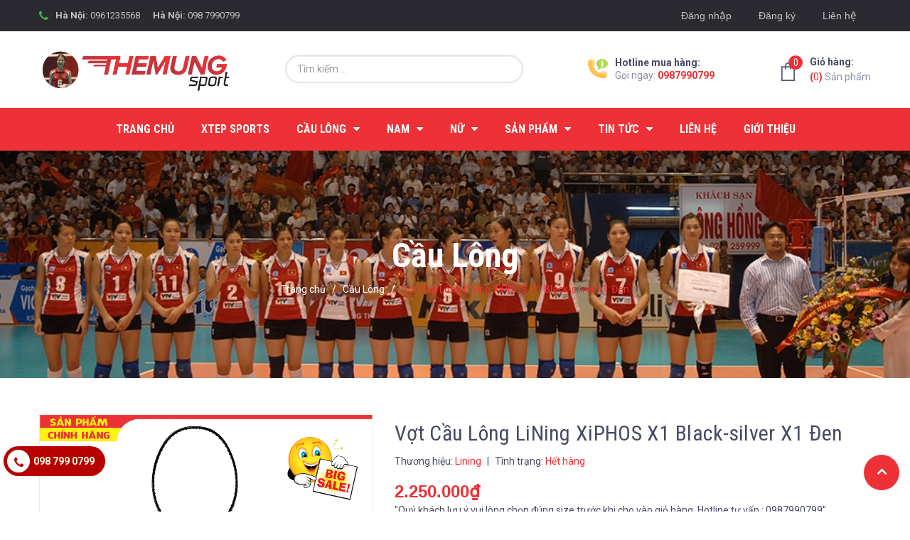

--- FILE ---
content_type: text/html; charset=utf-8
request_url: https://tmsport.vn/vot-cau-long-lining-x1-den
body_size: 33026
content:
<!DOCTYPE html>
<html lang="vi">
	<head> 
		<meta name="google-site-verification" content="sShaZ-pOuv7cCp_lxCRgFzfKE2yjg82lzzZ7fsBOcPc" />
		<meta charset="UTF-8" />
		<meta name="viewport" content="width=device-width, initial-scale=1, maximum-scale=1">			
		<title>
			Vợt Cầu Lông LiNing XiPHOS X1 Black-silver X1 Đen
			
			
			 Thế Mừng Sport			
		</title>

		<!-- ================= Page description ================== -->
		<meta name="description" content="Vợt Cầu Lông LiNing XiPHOS X1 Black-silver X1 Đen Giới thiệu cửa hàng thể thao Thế Mừng Đông Anh : +THẾ MỪNG SPORT - là do Đặng Thị Hồng Cựu chuyền 2 của Bóng Chuyền Việt Nam tạo dựng. Chuyên phân phối các sản phẩm thể thao chính hãng đặc biệt vợt cầu lông Lining chính hãng. Bạn có thể hoàn toàn yên tâm khi lựa chọn sả">
		<!-- ================= Meta ================== -->
		<meta name="keywords" content="Vợt Cầu Lông LiNing XiPHOS X1 Black-silver X1 Đen, Cầu Lông, Vợt Cầu Lông LiNing, Vợt Cầu Lông, Cầu Lông, bán Vợt cầu lông lining, giá Vợt cầu lông lining, mua Vợt cầu lông lining, mua vợt cầu lông ở đâu tốt nhất, Nguyên Giá, votcaulong, votcaulonglining, Vợt cầu lông lining, Vợt cầu lông lining 2018, Vợt cầu lông lining chinh hang, Vợt cầu lông lining chính hãng, Vợt cầu lông lining chính hãng ở đâu, Vợt cầu lông lining giảm giá, Vợt cầu lông lining giá rẻ, Vợt cầu lông lining hà nội, Vợt cầu lông lining nam, Vợt cầu lông lining ở hà nội, vot cau long xin, Vợt chơi cầu lông lining, vot lining, vợt lining, vot lining chinh hang, vợt lining chính hãng, đánh giá Vợt cầu lông lining, Thế Mừng Sport, tmsport.vn"/>		
		<link rel="canonical" href="https://tmsport.vn/vot-cau-long-lining-x1-den"/>
		<meta name='revisit-after' content='1 days' />
		<meta name="robots" content="noodp,index,follow" />
		<!-- ================= Favicon ================== -->
		
		<link rel="icon" href="//bizweb.dktcdn.net/100/334/969/themes/689942/assets/favicon.png?1753858793812" type="image/x-icon" />
		
		<!-- ================= Google Fonts ================== -->
		
		
		
		<link href="//fonts.googleapis.com/css?family=Roboto:400,500,700" rel="stylesheet" type="text/css" media="all" />
		
		
		
		
		<link href="https://fonts.googleapis.com/css?family=Roboto+Condensed:400,700&amp;subset=vietnamese" rel="stylesheet">
		<!-- Facebook Open Graph meta tags -->
		

	<meta property="og:type" content="product">
	<meta property="og:title" content="Vợt Cầu Lông LiNing XiPHOS X1 Black-silver X1 Đen">
	
		<meta property="og:image" content="https://bizweb.dktcdn.net/thumb/grande/100/334/969/products/anh-dai-dien-vot-cau-long-kem-khuyen-mai-x1-web.png?v=1542107892880">
		<meta property="og:image:secure_url" content="https://bizweb.dktcdn.net/thumb/grande/100/334/969/products/anh-dai-dien-vot-cau-long-kem-khuyen-mai-x1-web.png?v=1542107892880">
	
	<meta property="og:price:amount" content="2.250.000">
	<meta property="og:price:currency" content="VND">

<meta property="og:description" content="Vợt Cầu Lông LiNing XiPHOS X1 Black-silver X1 Đen Giới thiệu cửa hàng thể thao Thế Mừng Đông Anh : +THẾ MỪNG SPORT - là do Đặng Thị Hồng Cựu chuyền 2 của Bóng Chuyền Việt Nam tạo dựng. Chuyên phân phối các sản phẩm thể thao chính hãng đặc biệt vợt cầu lông Lining chính hãng. Bạn có thể hoàn toàn yên tâm khi lựa chọn sả">
<meta property="og:url" content="https://tmsport.vn/vot-cau-long-lining-x1-den">
<meta property="og:site_name" content="Thế Mừng Sport">		

		<!-- Plugin CSS -->
		<link rel="stylesheet" href="//maxcdn.bootstrapcdn.com/font-awesome/4.7.0/css/font-awesome.min.css">
		
		<!-- Plugin CSS -->			
		<link href="//bizweb.dktcdn.net/100/334/969/themes/689942/assets/plugin.scss.css?1753858793812" rel="stylesheet" type="text/css" media="all" />
		<!-- Build Main CSS -->								
		<link href="//bizweb.dktcdn.net/100/334/969/themes/689942/assets/base.scss.css?1753858793812" rel="stylesheet" type="text/css" media="all" />		
		<link href="//bizweb.dktcdn.net/100/334/969/themes/689942/assets/style.scss.css?1753858793812" rel="stylesheet" type="text/css" media="all" />		
		<link href="//bizweb.dktcdn.net/100/334/969/themes/689942/assets/module.scss.css?1753858793812" rel="stylesheet" type="text/css" media="all" />
		<link href="//bizweb.dktcdn.net/100/334/969/themes/689942/assets/responsive.scss.css?1753858793812" rel="stylesheet" type="text/css" media="all" />

		<!-- Header JS -->	
		<script src="//bizweb.dktcdn.net/100/334/969/themes/689942/assets/jquery-2.2.3.min.js?1753858793812" type="text/javascript"></script>
		<!-- Bizweb javascript customer -->
		

		<!-- Bizweb conter for header -->
		<script>
	var Bizweb = Bizweb || {};
	Bizweb.store = 'themungsport.mysapo.net';
	Bizweb.id = 334969;
	Bizweb.theme = {"id":689942,"name":"MetaSport","role":"main"};
	Bizweb.template = 'product';
	if(!Bizweb.fbEventId)  Bizweb.fbEventId = 'xxxxxxxx-xxxx-4xxx-yxxx-xxxxxxxxxxxx'.replace(/[xy]/g, function (c) {
	var r = Math.random() * 16 | 0, v = c == 'x' ? r : (r & 0x3 | 0x8);
				return v.toString(16);
			});		
</script>
<script>
	(function () {
		function asyncLoad() {
			var urls = ["//bwstatistics.sapoapps.vn/genscript/script.js?store=themungsport.mysapo.net","https://productsrecommend.sapoapps.vn/assets/js/script.js?store=themungsport.mysapo.net","https://google-shopping.sapoapps.vn/conversion-tracker/global-tag/6199.js?store=themungsport.mysapo.net","https://google-shopping.sapoapps.vn/conversion-tracker/event-tag/6199.js?store=themungsport.mysapo.net"];
			for (var i = 0; i < urls.length; i++) {
				var s = document.createElement('script');
				s.type = 'text/javascript';
				s.async = true;
				s.src = urls[i];
				var x = document.getElementsByTagName('script')[0];
				x.parentNode.insertBefore(s, x);
			}
		};
		window.attachEvent ? window.attachEvent('onload', asyncLoad) : window.addEventListener('load', asyncLoad, false);
	})();
</script>


<script>
	window.BizwebAnalytics = window.BizwebAnalytics || {};
	window.BizwebAnalytics.meta = window.BizwebAnalytics.meta || {};
	window.BizwebAnalytics.meta.currency = 'VND';
	window.BizwebAnalytics.tracking_url = '/s';

	var meta = {};
	
	meta.product = {"id": 12978455, "vendor": "Lining", "name": "Vợt Cầu Lông LiNing XiPHOS X1 Black-silver X1 Đen",
	"type": "Vợt Cầu LÔng LiNing", "price": 2250000 };
	
	
	for (var attr in meta) {
	window.BizwebAnalytics.meta[attr] = meta[attr];
	}
</script>

	
		<script src="/dist/js/stats.min.js?v=96f2ff2"></script>
	



<!-- Global site tag (gtag.js) - Google Analytics -->
<script async src="https://www.googletagmanager.com/gtag/js?id=UA-128653035-1"></script>
<script>
  window.dataLayer = window.dataLayer || [];
  function gtag(){dataLayer.push(arguments);}
  gtag('js', new Date());

  gtag('config', 'UA-128653035-1');
</script>
<script>

	window.enabled_enhanced_ecommerce = false;

</script>

<script>

	try {
		
				gtag('event', 'view_item', {
					event_category: 'engagement',
					event_label: "Vợt Cầu Lông LiNing XiPHOS X1 Black-silver X1 Đen"
				});
		
	} catch(e) { console.error('UA script error', e);}
	

</script>




<!--Facebook Pixel Code-->
<script>
	!function(f, b, e, v, n, t, s){
	if (f.fbq) return; n = f.fbq = function(){
	n.callMethod?
	n.callMethod.apply(n, arguments):n.queue.push(arguments)}; if (!f._fbq) f._fbq = n;
	n.push = n; n.loaded = !0; n.version = '2.0'; n.queue =[]; t = b.createElement(e); t.async = !0;
	t.src = v; s = b.getElementsByTagName(e)[0]; s.parentNode.insertBefore(t, s)}
	(window,
	document,'script','https://connect.facebook.net/en_US/fbevents.js');
	fbq('init', '475660496102320', {} , {'agent': 'plsapo'}); // Insert your pixel ID here.
	fbq('track', 'PageView',{},{ eventID: Bizweb.fbEventId });
	
	fbq('track', 'ViewContent', {
	content_ids: [12978455],
	content_name: '"Vợt Cầu Lông LiNing XiPHOS X1 Black-silver X1 Đen"',
	content_type: 'product_group',
	value: '2250000',
	currency: window.BizwebAnalytics.meta.currency
	}, { eventID: Bizweb.fbEventId });
	
</script>
<noscript>
	<img height='1' width='1' style='display:none' src='https://www.facebook.com/tr?id=475660496102320&ev=PageView&noscript=1' />
</noscript>
<!--DO NOT MODIFY-->
<!--End Facebook Pixel Code-->



<script>
	var eventsListenerScript = document.createElement('script');
	eventsListenerScript.async = true;
	
	eventsListenerScript.src = "/dist/js/store_events_listener.min.js?v=8ee4227";
	
	document.getElementsByTagName('head')[0].appendChild(eventsListenerScript);
</script>





				
		<script>var ProductReviewsAppUtil=ProductReviewsAppUtil || {};</script>
		<link href="//bizweb.dktcdn.net/100/334/969/themes/689942/assets/tkn-style.css?1753858793812" rel="stylesheet" type="text/css" media="all" />
		<link href='https://instantsearch.sapoapps.vn/content/font-awesome/css/font-awesome.min.css' rel='stylesheet'>
		<script src="//bizweb.dktcdn.net/100/334/969/themes/689942/assets/tkn-util.js?1753858793812" type="text/javascript"></script>
		<link href="//bizweb.dktcdn.net/100/334/969/themes/689942/assets/cf-stylesheet.css?1753858793812" rel="stylesheet" type="text/css" media="all" />
	</head>
	<body>
		<div id="fb-root"></div>
		<script>(function(d, s, id) {
	var js, fjs = d.getElementsByTagName(s)[0];
	if (d.getElementById(id)) return;
	js = d.createElement(s); js.id = id;
	js.src = 'https://connect.facebook.net/vi_VN/sdk.js#xfbml=1&version=v3.1';
	fjs.parentNode.insertBefore(js, fjs);
}(document, 'script', 'facebook-jssdk'));</script>

		<div class="hidden-md hidden-lg opacity_menu"></div>
		<!-- Main content -->
		<!-- Menu mobile -->
<div id="mySidenav" class="sidenav menu_mobile hidden-md hidden-lg">
	<div class="top_menu_mobile">
		<span class="close_menu">
		</span>
	</div>
	<div class="content_memu_mb">
		<div class="link_list_mobile">

			<ul class="ct-mobile hidden">
				

			</ul>
			<ul class="ct-mobile">
				
				<li class="level0 level-top parent level_ico">
					<a href="/">Trang chủ</a>
					
				</li>
				
				<li class="level0 level-top parent level_ico">
					<a href="https://xtepsport.vn/">XTep Sports</a>
					
				</li>
				
				<li class="level0 level-top parent level_ico">
					<a href="/cau-long-1">Cầu Lông</a>
					
					<i class="ti-plus hide_close"></i>
					<ul class="level0 sub-menu" style="display:none;">
						
						<li class="level1">
							<a href="/vot-cau-long"><span>Vợt Cầu Lông</span></a>
							
							<i class="ti-plus hide_close"></i>
							<ul class="level1 sub-menu" style="display:none;">
								
								<li class="level2">
									<a href="/vot-cau-long-mizuno"><span>Vợt Cầu Công Mizuno</span></a>
								</li>
								
								<li class="level2">
									<a href="/vot-cau-long-yonex"><span>Vợt Cầu Lông Yonex</span></a>
								</li>
								
								<li class="level2">
									<a href="/vot-cau-long-lining"><span>Vợt Cầu Lông LiNing</span></a>
								</li>
								
								<li class="level2">
									<a href="/vot-cau-long-ashaway"><span>Vợt Cầu Lông Ashaway</span></a>
								</li>
								
								<li class="level2">
									<a href="/vot-cau-long-vs"><span>Vợt Cầu Lông VS</span></a>
								</li>
								
								<li class="level2">
									<a href="/vot-cau-long-victor"><span>Vợt Cầu Lông Victor</span></a>
								</li>
								
								<li class="level2">
									<a href="/vot-chuyen-cong"><span>Vợt Chuyên Công</span></a>
								</li>
								
								<li class="level2">
									<a href="/vot-thien-cong"><span>Vợt Thiên Công</span></a>
								</li>
								
								<li class="level2">
									<a href="/vot-cong-thu-toan-dien"><span>Vợt Công Thủ Toàn Diện</span></a>
								</li>
								
								<li class="level2">
									<a href="/vot-cau-long-hoc-sinh"><span>Vợt Cầu Lông Học Sinh</span></a>
								</li>
								
							</ul>
							
						</li>
						
						<li class="level1">
							<a href="/giay-cau-long"><span>Giày Cầu Lông</span></a>
							
							<i class="ti-plus hide_close"></i>
							<ul class="level1 sub-menu" style="display:none;">
								
								<li class="level2">
									<a href="/giay-cau-long-lining"><span>Giày Cầu Lông LiNing</span></a>
								</li>
								
								<li class="level2">
									<a href="/giay-cau-long-yonex"><span>giày Cầu Lông Yonex</span></a>
								</li>
								
								<li class="level2">
									<a href="/giay-cau-long-kawasaki"><span>Giày Cầu Lông Kawasaki</span></a>
								</li>
								
								<li class="level2">
									<a href="/giay-cau-long-asics"><span>Giày Cầu Lông Asics</span></a>
								</li>
								
								<li class="level2">
									<a href="/giay-cau-long-mizuno"><span>Giày Cầu Lông Mizuno</span></a>
								</li>
								
								<li class="level2">
									<a href="/giay-cau-long-victor"><span>Giày cầu lông victor</span></a>
								</li>
								
								<li class="level2">
									<a href="/giay-cau-long-xpd"><span>Giày Cầu Lông XPD</span></a>
								</li>
								
							</ul>
							
						</li>
						
						<li class="level1">
							<a href="/ao-cau-long"><span>Áo Cầu Lông</span></a>
							
							<i class="ti-plus hide_close"></i>
							<ul class="level1 sub-menu" style="display:none;">
								
								<li class="level2">
									<a href="/ao-cau-long-yonex"><span>Áo Cầu Lông Yonex</span></a>
								</li>
								
								<li class="level2">
									<a href="/ao-cau-long-victor"><span>Áo Cầu Lông Victor</span></a>
								</li>
								
								<li class="level2">
									<a href="/ao-cau-long-donex"><span>Áo Cầu Lông Donex</span></a>
								</li>
								
							</ul>
							
						</li>
						
						<li class="level1">
							<a href="/quan-cau-long"><span>Quần Cầu Lông</span></a>
							
							<i class="ti-plus hide_close"></i>
							<ul class="level1 sub-menu" style="display:none;">
								
								<li class="level2">
									<a href="/quan-cau-long-yonex"><span>Quần Cầu Lông Yonex</span></a>
								</li>
								
								<li class="level2">
									<a href="/quan-cau-long-lining"><span>Quần Cầu Lông LiNing</span></a>
								</li>
								
								<li class="level2">
									<a href="/quan-cau-long-donexpro"><span>Quần Cầu Lông Donexpro</span></a>
								</li>
								
							</ul>
							
						</li>
						
						<li class="level1">
							<a href="/ba-lo-tui-xach-cau-long"><span>Ba Lô Túi Xách Cầu lông</span></a>
							
							<i class="ti-plus hide_close"></i>
							<ul class="level1 sub-menu" style="display:none;">
								
								<li class="level2">
									<a href="/bao-dung-vot"><span>Bao đựng vợt</span></a>
								</li>
								
								<li class="level2">
									<a href="/ba-lo"><span>Ba Lô</span></a>
								</li>
								
							</ul>
							
						</li>
						
						<li class="level1">
							<a href="/tat-cau-long"><span>Tất Cầu Lông</span></a>
							
						</li>
						
						<li class="level1">
							<a href="/cuoc-cau-long"><span>Cước Cầu Lông</span></a>
							
						</li>
						
						<li class="level1">
							<a href="/qua-cau-long"><span>Quả Cầu Lông</span></a>
							
						</li>
						
						<li class="level1">
							<a href="/phu-kien-cau-long"><span>Phụ Kiện Cầu Lông</span></a>
							
							<i class="ti-plus hide_close"></i>
							<ul class="level1 sub-menu" style="display:none;">
								
							</ul>
							
						</li>
						
						<li class="level1">
							<a href="/chan-mo-hoi"><span>Chặn Mồ Hôi</span></a>
							
						</li>
						
					</ul>
					
				</li>
				
				<li class="level0 level-top parent level_ico">
					<a href="/the-thao-nam">Nam</a>
					
					<i class="ti-plus hide_close"></i>
					<ul class="level0 sub-menu" style="display:none;">
						
						<li class="level1">
							<a href="/ao-xuan-he-nam"><span>Áo Cộc Tay Nam</span></a>
							
							<i class="ti-plus hide_close"></i>
							<ul class="level1 sub-menu" style="display:none;">
								
								<li class="level2">
									<a href="/ao-xuan-he-adidas-nam"><span>Áo Cộc Tay Nam adidas</span></a>
								</li>
								
								<li class="level2">
									<a href="/ao-xuan-he-nam-lining"><span>Áo Cộc Tay Nam LiNing</span></a>
								</li>
								
								<li class="level2">
									<a href="/ao-xuan-he-asics"><span>Áo Cộc Tay Nam Asics</span></a>
								</li>
								
								<li class="level2">
									<a href="/ao-coc-tay-nam-donex-pro"><span>Áo Cộc Tay Nam Donex Pro</span></a>
								</li>
								
							</ul>
							
						</li>
						
						<li class="level1">
							<a href="/ao-thu-dong-nam"><span>Áo Thu Đông Nam</span></a>
							
							<i class="ti-plus hide_close"></i>
							<ul class="level1 sub-menu" style="display:none;">
								
								<li class="level2">
									<a href="/ao-thu-dong-nam-adidas"><span>Áo Thu Đông Nam adidas</span></a>
								</li>
								
								<li class="level2">
									<a href="/ao-thu-dong-nam-lining"><span>Áo Thu Đông Nam LiNing</span></a>
								</li>
								
							</ul>
							
						</li>
						
						<li class="level1">
							<a href="/quan-the-thao-nam-1"><span>Quần Thể Thao Nam</span></a>
							
							<i class="ti-plus hide_close"></i>
							<ul class="level1 sub-menu" style="display:none;">
								
								<li class="level2">
									<a href="/quan-adidas-nam"><span>Quần adidas Nam</span></a>
								</li>
								
								<li class="level2">
									<a href="/quan-lining-nam"><span>Quần LiNing Nam</span></a>
								</li>
								
								<li class="level2">
									<a href="/quan-asics-nam-1"><span>Quần Asics Nam</span></a>
								</li>
								
							</ul>
							
						</li>
						
						<li class="level1">
							<a href="/giay-the-thao-nam-1"><span>Giày Thể Thao Nam</span></a>
							
							<i class="ti-plus hide_close"></i>
							<ul class="level1 sub-menu" style="display:none;">
								
								<li class="level2">
									<a href="/giay-adidas-nam"><span>Giày adidas Nam</span></a>
								</li>
								
								<li class="level2">
									<a href="/giay-lining-nam"><span>Giày LiNing Nam</span></a>
								</li>
								
								<li class="level2">
									<a href="/giay-asics-nam"><span>Giày Asics Nam</span></a>
								</li>
								
								<li class="level2">
									<a href="/giay-le-coq-sportif-nam"><span>Giày Le Coq Sportif Nam</span></a>
								</li>
								
								<li class="level2">
									<a href="/giay-cau-long-nam"><span>Giày Cầu Lông Nam</span></a>
								</li>
								
							</ul>
							
						</li>
						
						<li class="level1">
							<a href="/dep-the-thao-nam"><span>Dép Thể Thao Nam</span></a>
							
						</li>
						
						<li class="level1">
							<a href="/phu-kien-the-thao"><span>Phụ Kiện</span></a>
							
						</li>
						
					</ul>
					
				</li>
				
				<li class="level0 level-top parent level_ico">
					<a href="/san-pham-nu">NỮ</a>
					
					<i class="ti-plus hide_close"></i>
					<ul class="level0 sub-menu" style="display:none;">
						
						<li class="level1">
							<a href="/ao-xuan-he"><span>Áo  Cộc Tay Nữ</span></a>
							
							<i class="ti-plus hide_close"></i>
							<ul class="level1 sub-menu" style="display:none;">
								
								<li class="level2">
									<a href="/ao-coc-tay-adidas-nu"><span>Áo Cộc Tay adidas Nữ</span></a>
								</li>
								
								<li class="level2">
									<a href="/ao-the-thao-coc-tay-lining"><span>Áo Thể Thao Cộc Tay LiNing</span></a>
								</li>
								
								<li class="level2">
									<a href="/ao-coc-tay-donex-nu"><span>Áo Cộc Tay Donex Nữ</span></a>
								</li>
								
							</ul>
							
						</li>
						
						<li class="level1">
							<a href="/ao-nu-thu-dong"><span>Áo Thu Đông Nữ</span></a>
							
						</li>
						
						<li class="level1">
							<a href="/quan-the-thao-nu-1"><span>Quần Thể Thao Nữ</span></a>
							
							<i class="ti-plus hide_close"></i>
							<ul class="level1 sub-menu" style="display:none;">
								
							</ul>
							
						</li>
						
						<li class="level1">
							<a href="/giay-the-thao-nu-1"><span>Giày Thể Thao Nữ</span></a>
							
							<i class="ti-plus hide_close"></i>
							<ul class="level1 sub-menu" style="display:none;">
								
								<li class="level2">
									<a href="/giay-adidas-nu"><span>Giày adidas Nữ</span></a>
								</li>
								
								<li class="level2">
									<a href="/giay-lining-nu-7"><span>Giày LiNing Nữ</span></a>
								</li>
								
								<li class="level2">
									<a href="/giay-ascis-nu"><span>Giày Ascis Nữ</span></a>
								</li>
								
								<li class="level2">
									<a href="/giay-cau-long-nu"><span>Giày Cầu Lông Nữ</span></a>
								</li>
								
								<li class="level2">
									<a href="/giay-bong-chuyen-nu"><span>Giày Bóng Chuyền Nữ</span></a>
								</li>
								
							</ul>
							
						</li>
						
						<li class="level1">
							<a href="/phu-kien-the-thao"><span>Phụ Kiện</span></a>
							
						</li>
						
					</ul>
					
				</li>
				
				<li class="level0 level-top parent level_ico">
					<a href="/collections/all">Sản phẩm</a>
					
					<i class="ti-plus hide_close"></i>
					<ul class="level0 sub-menu" style="display:none;">
						
						<li class="level1">
							<a href="/ao-the-thao-xuan-he"><span>ÁO THỂ THAO CỘC TAY</span></a>
							
							<i class="ti-plus hide_close"></i>
							<ul class="level1 sub-menu" style="display:none;">
								
								<li class="level2">
									<a href="https://xtepsport.vn/collections/ao-coc-tay-xtep/"><span>Áo cộc tay Xtep</span></a>
								</li>
								
								<li class="level2">
									<a href="/ao-xuan-he-adidas"><span>Áo Cộc Tay adidas</span></a>
								</li>
								
								<li class="level2">
									<a href="/ao-xuan-he-asics-1"><span>Áo Cộc Tay Asics</span></a>
								</li>
								
								<li class="level2">
									<a href="/ao-xuan-he-lining"><span>Áo Cộc Tay LiNing</span></a>
								</li>
								
								<li class="level2">
									<a href="/ao-xuan-he-donexpro"><span>Áo Cộc Tay Donexpro</span></a>
								</li>
								
							</ul>
							
						</li>
						
						<li class="level1">
							<a href="/ao-the-thao-thu-dong"><span>ÁO THỂ THAO THU ĐÔNG</span></a>
							
						</li>
						
						<li class="level1">
							<a href="/quan-sooc-the-thao-1"><span>Quần Sooc Thể Thao</span></a>
							
							<i class="ti-plus hide_close"></i>
							<ul class="level1 sub-menu" style="display:none;">
								
								<li class="level2">
									<a href="https://xtepsport.vn/collections/quan-sooc-xtep/"><span>Quần Sooc Xtep</span></a>
								</li>
								
								<li class="level2">
									<a href="/quan-sooc-adidas"><span>Quần Sooc Adidas</span></a>
								</li>
								
								<li class="level2">
									<a href="/quan-sooc-lining"><span>Quần Sooc LiNing</span></a>
								</li>
								
								<li class="level2">
									<a href="/quan-sooc-asics"><span>Quần Sooc Asics</span></a>
								</li>
								
							</ul>
							
						</li>
						
						<li class="level1">
							<a href="/quan-sooc-the-thao"><span>Quần Dài Thể Thao</span></a>
							
						</li>
						
						<li class="level1">
							<a href="/giay-the-thao"><span>Giày Thể Thao</span></a>
							
							<i class="ti-plus hide_close"></i>
							<ul class="level1 sub-menu" style="display:none;">
								
								<li class="level2">
									<a href="https://xtepsport.vn/collections/nam-xtep"><span>Giày Thể Thao Xtep</span></a>
								</li>
								
								<li class="level2">
									<a href="/giay-the-thao-adidas"><span>Giày Thể Thao adidas</span></a>
								</li>
								
								<li class="level2">
									<a href="/giay-the-thao-asics"><span>Giày Thể Thao Asics</span></a>
								</li>
								
								<li class="level2">
									<a href="/giay-the-thao-le-coq-sportif"><span>Giày Thể Thao Le Coq Sportif</span></a>
								</li>
								
								<li class="level2">
									<a href="/giay-the-thao-lining"><span>Giày Thể Thao LiNing</span></a>
								</li>
								
								<li class="level2">
									<a href="/dep-the-thao-1"><span>Dép Thể Thao</span></a>
								</li>
								
							</ul>
							
						</li>
						
						<li class="level1">
							<a href="/cau-long"><span>Cầu Lông</span></a>
							
							<i class="ti-plus hide_close"></i>
							<ul class="level1 sub-menu" style="display:none;">
								
								<li class="level2">
									<a href="/vot-cau-long"><span>Vợt Cầu Lông</span></a>
								</li>
								
								<li class="level2">
									<a href="/giay-cau-long"><span>Giày Cầu Lông</span></a>
								</li>
								
								<li class="level2">
									<a href="/ao-cau-long"><span>Áo Cầu Lông</span></a>
								</li>
								
								<li class="level2">
									<a href="/quan-cau-long"><span>Quần Cầu Lông</span></a>
								</li>
								
								<li class="level2">
									<a href="/ba-lo-tui-xach-cau-long"><span>Ba Lô Túi Xách Cầu lông</span></a>
								</li>
								
								<li class="level2">
									<a href="/tat-cau-long"><span>Tất Cầu Lông</span></a>
								</li>
								
								<li class="level2">
									<a href="/cuoc-cau-long"><span>Cước Cầu Lông</span></a>
								</li>
								
								<li class="level2">
									<a href="/qua-cau-long"><span>Quả Cầu Lông</span></a>
								</li>
								
								<li class="level2">
									<a href="/phu-kien-cau-long"><span>Phụ Kiện Cầu Lông</span></a>
								</li>
								
								<li class="level2">
									<a href="/chan-mo-hoi"><span>Chặn Mồ Hôi</span></a>
								</li>
								
							</ul>
							
						</li>
						
						<li class="level1">
							<a href="/bong-da"><span>Bóng Đá</span></a>
							
							<i class="ti-plus hide_close"></i>
							<ul class="level1 sub-menu" style="display:none;">
								
								<li class="level2">
									<a href="/giay-bong-da"><span>Giày Bóng Đá</span></a>
								</li>
								
								<li class="level2">
									<a href="/qua-bong-da"><span>Quả Bóng Đá</span></a>
								</li>
								
							</ul>
							
						</li>
						
						<li class="level1">
							<a href="/bong-chuyen"><span>Bóng Chuyền</span></a>
							
							<i class="ti-plus hide_close"></i>
							<ul class="level1 sub-menu" style="display:none;">
								
								<li class="level2">
									<a href="/giay-bong-chuyen"><span>Giày Bóng Chuyền</span></a>
								</li>
								
								<li class="level2">
									<a href="/bo-quan-ao-bong-chuyen"><span>Bộ Quần Áo Bóng Chuyền</span></a>
								</li>
								
								<li class="level2">
									<a href="/qua-bong-chuyen"><span>Quả Bóng Chuyền</span></a>
								</li>
								
							</ul>
							
						</li>
						
						<li class="level1">
							<a href="/tennis"><span>TENNIS</span></a>
							
							<i class="ti-plus hide_close"></i>
							<ul class="level1 sub-menu" style="display:none;">
								
								<li class="level2">
									<a href="/ao-tennis"><span>ÁO TENNIS</span></a>
								</li>
								
								<li class="level2">
									<a href="/quan-tennis"><span>Quần Tennis</span></a>
								</li>
								
								<li class="level2">
									<a href="/giay-tennis"><span>Giày Tennis</span></a>
								</li>
								
							</ul>
							
						</li>
						
						<li class="level1">
							<a href="/phu-kien-the-thao"><span>Phụ Kiện Thể Thao</span></a>
							
							<i class="ti-plus hide_close"></i>
							<ul class="level1 sub-menu" style="display:none;">
								
								<li class="level2">
									<a href="/ba-lo-tui-xach"><span>Ba lô Túi Xách</span></a>
								</li>
								
								<li class="level2">
									<a href="/tat-the-thao"><span>Tất thể thao</span></a>
								</li>
								
							</ul>
							
						</li>
						
						<li class="level1">
							<a href="/cup-the-thao"><span>Cúp Thể Thao</span></a>
							
						</li>
						
						<li class="level1">
							<a href="/mu-the-thao"><span>Mũ Thể Thao</span></a>
							
						</li>
						
						<li class="level1">
							<a href="/do-boi"><span>Đồ Bơi</span></a>
							
							<i class="ti-plus hide_close"></i>
							<ul class="level1 sub-menu" style="display:none;">
								
								<li class="level2">
									<a href="/kinh-boi"><span>Kính Bơi</span></a>
								</li>
								
								<li class="level2">
									<a href="/mu-boi"><span>Mũ Bơi</span></a>
								</li>
								
							</ul>
							
						</li>
						
						<li class="level1">
							<a href="/giay-truot-patin"><span>Giày Trượt Patin</span></a>
							
						</li>
						
						<li class="level1">
							<a href="/chay-bo"><span>Chạy Bộ</span></a>
							
							<i class="ti-plus hide_close"></i>
							<ul class="level1 sub-menu" style="display:none;">
								
								<li class="level2">
									<a href="/ao-chay-bo"><span>Áo Chạy Bộ</span></a>
								</li>
								
								<li class="level2">
									<a href="/quan-chay-bo"><span>Quần Chạy Bộ</span></a>
								</li>
								
								<li class="level2">
									<a href="/giay-chay-bo"><span>Giày Chạy Bộ</span></a>
								</li>
								
								<li class="level2">
									<a href="/phu-kien"><span>Phụ Kiện</span></a>
								</li>
								
							</ul>
							
						</li>
						
						<li class="level1">
							<a href="/bong-ban"><span>Bóng Bàn</span></a>
							
						</li>
						
					</ul>
					
				</li>
				
				<li class="level0 level-top parent level_ico">
					<a href="/tin-tuc">Tin tức</a>
					
					<i class="ti-plus hide_close"></i>
					<ul class="level0 sub-menu" style="display:none;">
						
						<li class="level1">
							<a href="/tin-tuc"><span>Tin tức thể thao</span></a>
							
						</li>
						
						<li class="level1">
							<a href="/phan-hoi-cua-khach-hang"><span>Phản hồi khách hàng</span></a>
							
						</li>
						
					</ul>
					
				</li>
				
				<li class="level0 level-top parent level_ico">
					<a href="/lien-he">Liên hệ</a>
					
				</li>
				
				<li class="level0 level-top parent level_ico">
					<a href="/gioi-thieu">Giới thiệu</a>
					
				</li>
				
			</ul>
		</div>
	</div>
</div>
<!-- End -->
<header class="header">
	<div class="topbar">
	<div class="container">
		<div class="row">
			<div class="col-lg-6 col-md-6 hidden-sm hidden-xs">
				<div class="topbar_left hidden-sm hidden-xs">
					<i class="fa fa-phone" aria-hidden="true"></i>
					
					
					
					
					
					
					
					<div class="item">
						<ul class="contact_header">
							<li>
								<b>Hà Nội:</b>
								<a href="tel:0961235568">0961235568</a>

							</li>
						</ul>
					</div>
					
					
					
					
					
					<div class="item">
						<ul class="contact_header">
							<li>
								<b>Hà Nội:</b>
								<a href="tel:0987990799">098 7990799</a>

							</li>
						</ul>
					</div>
					
					
					
					
				</div>    
			</div>
			<div class="col-lg-6 col-md-6 col-sm-12 d-list col-xs-12 a-right topbar_right">
				<div class="list-inline a-center f-right">
					<ul class="ul-account">
						
						<li class="hidden-md hidden-lg visible-xs visible-sm">
							<a href="/account/login">Đăng nhập</a>
						</li>
						<li class="hidden-md hidden-lg visible-xs visible-sm">
							<a href="/account/register">Đăng ký</a>
						</li>
						<li class="hidden-xs hidden-sm visible-md visible-lg">
							<a data-toggle="modal" data-target="#dangnhap" href="/account/login">Đăng nhập</a>
						</li>
						<li class="hidden-xs hidden-sm visible-md visible-lg">
							<a data-toggle="modal" data-target="#dangky" href="/account/register">Đăng ký</a>
						</li>

						
						<li>
							
						</li>
						<li>
							<a href="/lien-he" title="Liên hệ" class="account_a">
								Liên hệ
							</a>
						</li>
					</ul>
				</div>
			</div>
		</div>
	</div>
</div>
	<div class="mid-header wid_100">
		<div class="container">
			<div class="row">
				<div class="content_header">
					<div class="header-main">
						<div class="menu-bar-h nav-mobile-button hidden-md hidden-lg">
							<a href="#nav-mobile">
								<img src="//bizweb.dktcdn.net/100/334/969/themes/689942/assets/rolling.svg?1753858793812" data-lazyload="//bizweb.dktcdn.net/100/334/969/themes/689942/assets/i_menubar.png?1753858793812" alt="icon menu">
							</a>
						</div>
						<div class="col-lg-3 col-md-3">
							<div class="logo">
								
								<a href="/" class="logo-wrapper ">					
									<img src="//bizweb.dktcdn.net/100/334/969/themes/689942/assets/logo.png?1753858793812" alt="logo ">					
								</a>
								
							</div>
						</div>
						<div class="col-lg-7 col-md-7 hidden-xs hidden-sm padding-0">
							<div class="header-left">
								<div class="row">
									<div class="col-lg-offset-1 col-lg-6 col-md-offset-1 col-md-5">
										<div class="header-block-item header-search hidden-sm hidden-xs">
											<form action="/search" method="get" class="form-signup">
												<fieldset class="form-group">
													<input type="text" name="query" value="" placeholder="Tìm kiếm ..." class="form-control form_search_h">
												</fieldset>
											</form> 
										</div>
									</div>
									<div class="col-lg-offset-1 col-lg-4 col-md-offset-1 col-md-5">
										<div class="header-block-item hidden-sm hidden-xs">
											<div class="icon">
												<img src="//bizweb.dktcdn.net/100/334/969/themes/689942/assets/icon_header_1.png?1753858793812" alt="Hotline" >
											</div>
											<div class="info">
												<strong>Hotline mua hàng:</strong>
												<p>
													Gọi ngay: <a href="tel:0987990799">0987990799</a>
												</p>
											</div>
										</div>
									</div>
								</div>
							</div>
						</div>
						<div class="col-lg-2 col-md-2 col-xs-12 no-padding-left">
							<div class="header-right">
								<div class="hidden hotline_dathang hidden-sm">
									<div class="icon_hotline">
										<i class="fa fa-phone" aria-hidden="true"></i>
									</div>
									<div class="content_hotline">
										
										<a href="tel:0987990799">098 799 0799</a>
										
										<span></span>
									</div>
								</div>
								<div class="top-cart-contain f-right">
									<div class="mini-cart text-xs-center">
										<div class="heading-cart cart_header">
											<a class="img_hover_cart" href="/cart" title="Giỏ hàng">
												<div class="icon_hotline">
													<img src="//bizweb.dktcdn.net/100/334/969/themes/689942/assets/rolling.svg?1753858793812" data-lazyload="//bizweb.dktcdn.net/100/334/969/themes/689942/assets/i_hover_cart.png?1753858793812" alt="Thế Mừng Sport">
													<span class="count_item count_item_pr"></span>
												</div>
											</a>
											<div class="content_cart_header hidden-xs">
												<a class="bg_cart" href="/cart" title="Giỏ hàng">
													<span class="text-giohang">Giỏ hàng:</span>
													<strong>(<span class="count_item count_item_pr"></span>)</strong> Sản phẩm

												</a>
											</div>

										</div>	
										<div class="top-cart-content">					
											<ul id="cart-sidebar" class="mini-products-list count_li">
												<li class="list-item">
													<ul></ul>
												</li>
												<li class="action">
													<ul>
														<li class="li-fix-1">
															<div class="top-subtotal">
																Tổng tiền thanh toán: 
																<span class="price"></span>
															</div>
														</li>
														<li class="li-fix-2" style="">
															<div class="actions">
																<a href="/cart" class="btn btn-primary" title="Giỏ hàng">
																	<span>Giỏ hàng</span>
																</a>
																<a href="/checkout" class="btn btn-checkout btn-gray" title="Thanh toán">
																	<span>Thanh toán</span>
																</a>
															</div>
														</li>
													</ul>
												</li>
											</ul>
										</div>
									</div>
								</div>
								<div class="top-cart-contain f-right hidden">
									<div class="mini-cart text-xs-center">
										<div class="heading-cart">
											<a class="bg_cart" href="/cart" title="Giỏ hàng">
												<i class="ion-android-cart"></i>
												<span class="count_item count_item_pr"></span>
											</a>
										</div>	
									</div>
								</div>
							</div>
						</div>
					</div>
				</div>
			</div>

			<div class="header-block-item header-search hidden-lg hidden-md">
				<form action="/search" method="get" class="form-signup">
					<fieldset class="form-group">
						<input type="text" name="query" value="" placeholder="Tìm kiếm ..." class="form-control form_search_h">
					</fieldset>
				</form> 
			</div>
		</div>
	</div>

	<div class="wrap_main hidden-xs hidden-sm">
	<div class="container">
		<div class="row">
			<div class="hidden col-lg-3 col-md-3 col-sm-12 col-xs-12 col-mega hidden-sm hidden-xs">
				<div class="menu_mega">
					<div class="title_menu">
						<span class="title_">Danh mục sản phẩm</span>
						<span class="nav_button"><span><i class="fa fa-bars" aria-hidden="true"></i></span></span>
					</div>
					<div class="list_menu_header  normal col-lg-3 col-md-3">
						<ul class="ul_menu site-nav-vetical">
	
	
	

	
	<li class="nav_item lv1 li_check">
		<a href="/ao-the-thao-xuan-he" title="ÁO THỂ THAO CỘC TAY">ÁO THỂ THAO CỘC TAY
			<i class="fa fa-angle-right"></i>
		</a>

		<ul class="ul_content_right_1 row">
			
			
			<li class="nav_item lv2 col-lg-3 col-md-3"><a href="https://xtepsport.vn/collections/ao-coc-tay-xtep/" title="Áo cộc tay Xtep">Áo cộc tay Xtep</a></li>
			
			
			
			<li class="nav_item lv2 col-lg-3 col-md-3"><a href="/ao-xuan-he-adidas" title="Áo Cộc Tay adidas">Áo Cộc Tay adidas</a></li>
			
			
			
			<li class="nav_item lv2 col-lg-3 col-md-3"><a href="/ao-xuan-he-asics-1" title="Áo Cộc Tay Asics">Áo Cộc Tay Asics</a></li>
			
			
			
			<li class="nav_item lv2 col-lg-3 col-md-3"><a href="/ao-xuan-he-lining" title="Áo Cộc Tay LiNing">Áo Cộc Tay LiNing</a></li>
			
			
			
			<li class="nav_item lv2 col-lg-3 col-md-3"><a href="/ao-xuan-he-donexpro" title="Áo Cộc Tay Donexpro">Áo Cộc Tay Donexpro</a></li>
			
			
		</ul>
	</li>
	
	
	

	
	<li class="nav_item lv1 li_check">
		<a href="/ao-the-thao-thu-dong" title="ÁO THỂ THAO THU ĐÔNG">ÁO THỂ THAO THU ĐÔNG
		</a>
	</li>
	
	
	

	
	<li class="nav_item lv1 li_check">
		<a href="/quan-sooc-the-thao-1" title="Quần Sooc Thể Thao">Quần Sooc Thể Thao
			<i class="fa fa-angle-right"></i>
		</a>

		<ul class="ul_content_right_1 row">
			
			
			<li class="nav_item lv2 col-lg-3 col-md-3"><a href="https://xtepsport.vn/collections/quan-sooc-xtep/" title="Quần Sooc Xtep">Quần Sooc Xtep</a></li>
			
			
			
			<li class="nav_item lv2 col-lg-3 col-md-3"><a href="/quan-sooc-adidas" title="Quần Sooc Adidas">Quần Sooc Adidas</a></li>
			
			
			
			<li class="nav_item lv2 col-lg-3 col-md-3"><a href="/quan-sooc-lining" title="Quần Sooc LiNing">Quần Sooc LiNing</a></li>
			
			
			
			<li class="nav_item lv2 col-lg-3 col-md-3"><a href="/quan-sooc-asics" title="Quần Sooc Asics">Quần Sooc Asics</a></li>
			
			
		</ul>
	</li>
	
	
	

	
	<li class="nav_item lv1 li_check">
		<a href="/quan-sooc-the-thao" title="Quần Dài Thể Thao">Quần Dài Thể Thao
		</a>
	</li>
	
	
	

	
	<li class="nav_item lv1 li_check">
		<a href="/giay-the-thao" title="Giày Thể Thao">Giày Thể Thao
			<i class="fa fa-angle-right"></i>
		</a>

		<ul class="ul_content_right_1 row">
			
			
			<li class="nav_item lv2 col-lg-3 col-md-3"><a href="https://xtepsport.vn/collections/nam-xtep" title="Giày Thể Thao Xtep">Giày Thể Thao Xtep</a></li>
			
			
			
			<li class="nav_item lv2 col-lg-3 col-md-3"><a href="/giay-the-thao-adidas" title="Giày Thể Thao adidas">Giày Thể Thao adidas</a></li>
			
			
			
			<li class="nav_item lv2 col-lg-3 col-md-3"><a href="/giay-the-thao-asics" title="Giày Thể Thao Asics">Giày Thể Thao Asics</a></li>
			
			
			
			<li class="nav_item lv2 col-lg-3 col-md-3"><a href="/giay-the-thao-le-coq-sportif" title="Giày Thể Thao Le Coq Sportif">Giày Thể Thao Le Coq Sportif</a></li>
			
			
			
			<li class="nav_item lv2 col-lg-3 col-md-3"><a href="/giay-the-thao-lining" title="Giày Thể Thao LiNing">Giày Thể Thao LiNing</a></li>
			
			
			
			<li class="nav_item lv2 col-lg-3 col-md-3"><a href="/dep-the-thao-1" title="Dép Thể Thao">Dép Thể Thao</a></li>
			
			
		</ul>
	</li>
	
	
	

	
	<li class="nav_item lv1 li_check">
		<a href="/cau-long" title="Cầu Lông">Cầu Lông
			<i class="fa fa-angle-right"></i>
		</a>

		<ul class="ul_content_right_1 row">
			
			
			<li class="nav_item lv2 col-lg-3 col-md-3">

				<a href="/vot-cau-long" title="Vợt Cầu Lông">Vợt Cầu Lông</a>

				<ul class="ul_content_right_2">
					
					<li class="nav_item lv3"><a href="/vot-cau-long-mizuno" title="Vợt Cầu Công Mizuno">Vợt Cầu Công Mizuno</a></li>
					
					<li class="nav_item lv3"><a href="/vot-cau-long-yonex" title="Vợt Cầu Lông Yonex">Vợt Cầu Lông Yonex</a></li>
					
					<li class="nav_item lv3"><a href="/vot-cau-long-lining" title="Vợt Cầu Lông LiNing">Vợt Cầu Lông LiNing</a></li>
					
					<li class="nav_item lv3"><a href="/vot-cau-long-ashaway" title="Vợt Cầu Lông Ashaway">Vợt Cầu Lông Ashaway</a></li>
					
					<li class="nav_item lv3"><a href="/vot-cau-long-vs" title="Vợt Cầu Lông VS">Vợt Cầu Lông VS</a></li>
					
					<li class="nav_item lv3"><a href="/vot-cau-long-victor" title="Vợt Cầu Lông Victor">Vợt Cầu Lông Victor</a></li>
					
					<li class="nav_item lv3"><a href="/vot-chuyen-cong" title="Vợt Chuyên Công">Vợt Chuyên Công</a></li>
					
					<li class="nav_item lv3"><a href="/vot-thien-cong" title="Vợt Thiên Công">Vợt Thiên Công</a></li>
					
					<li class="nav_item lv3"><a href="/vot-cong-thu-toan-dien" title="Vợt Công Thủ Toàn Diện">Vợt Công Thủ Toàn Diện</a></li>
					
					<li class="nav_item lv3"><a href="/vot-cau-long-hoc-sinh" title="Vợt Cầu Lông Học Sinh">Vợt Cầu Lông Học Sinh</a></li>
					
				</ul>
			</li>
			
			
			
			<li class="nav_item lv2 col-lg-3 col-md-3">

				<a href="/giay-cau-long" title="Giày Cầu Lông">Giày Cầu Lông</a>

				<ul class="ul_content_right_2">
					
					<li class="nav_item lv3"><a href="/giay-cau-long-lining" title="Giày Cầu Lông LiNing">Giày Cầu Lông LiNing</a></li>
					
					<li class="nav_item lv3"><a href="/giay-cau-long-yonex" title="giày Cầu Lông Yonex">giày Cầu Lông Yonex</a></li>
					
					<li class="nav_item lv3"><a href="/giay-cau-long-kawasaki" title="Giày Cầu Lông Kawasaki">Giày Cầu Lông Kawasaki</a></li>
					
					<li class="nav_item lv3"><a href="/giay-cau-long-asics" title="Giày Cầu Lông Asics">Giày Cầu Lông Asics</a></li>
					
					<li class="nav_item lv3"><a href="/giay-cau-long-mizuno" title="Giày Cầu Lông Mizuno">Giày Cầu Lông Mizuno</a></li>
					
					<li class="nav_item lv3"><a href="/giay-cau-long-victor" title="Giày cầu lông victor">Giày cầu lông victor</a></li>
					
					<li class="nav_item lv3"><a href="/giay-cau-long-xpd" title="Giày Cầu Lông XPD">Giày Cầu Lông XPD</a></li>
					
				</ul>
			</li>
			
			
			
			<li class="nav_item lv2 col-lg-3 col-md-3">

				<a href="/ao-cau-long" title="Áo Cầu Lông">Áo Cầu Lông</a>

				<ul class="ul_content_right_2">
					
					<li class="nav_item lv3"><a href="/ao-cau-long-yonex" title="Áo Cầu Lông Yonex">Áo Cầu Lông Yonex</a></li>
					
					<li class="nav_item lv3"><a href="/ao-cau-long-victor" title="Áo Cầu Lông Victor">Áo Cầu Lông Victor</a></li>
					
					<li class="nav_item lv3"><a href="/ao-cau-long-donex" title="Áo Cầu Lông Donex">Áo Cầu Lông Donex</a></li>
					
				</ul>
			</li>
			
			
			
			<li class="nav_item lv2 col-lg-3 col-md-3">

				<a href="/quan-cau-long" title="Quần Cầu Lông">Quần Cầu Lông</a>

				<ul class="ul_content_right_2">
					
					<li class="nav_item lv3"><a href="/quan-cau-long-yonex" title="Quần Cầu Lông Yonex">Quần Cầu Lông Yonex</a></li>
					
					<li class="nav_item lv3"><a href="/quan-cau-long-lining" title="Quần Cầu Lông LiNing">Quần Cầu Lông LiNing</a></li>
					
					<li class="nav_item lv3"><a href="/quan-cau-long-donexpro" title="Quần Cầu Lông Donexpro">Quần Cầu Lông Donexpro</a></li>
					
				</ul>
			</li>
			
			
			
			<li class="nav_item lv2 col-lg-3 col-md-3">

				<a href="/ba-lo-tui-xach-cau-long" title="Ba Lô Túi Xách Cầu lông">Ba Lô Túi Xách Cầu lông</a>

				<ul class="ul_content_right_2">
					
					<li class="nav_item lv3"><a href="/bao-dung-vot" title="Bao đựng vợt">Bao đựng vợt</a></li>
					
					<li class="nav_item lv3"><a href="/ba-lo" title="Ba Lô">Ba Lô</a></li>
					
				</ul>
			</li>
			
			
			
			<li class="nav_item lv2 col-lg-3 col-md-3"><a href="/tat-cau-long" title="Tất Cầu Lông">Tất Cầu Lông</a></li>
			
			
			
			<li class="nav_item lv2 col-lg-3 col-md-3"><a href="/cuoc-cau-long" title="Cước Cầu Lông">Cước Cầu Lông</a></li>
			
			
			
			<li class="nav_item lv2 col-lg-3 col-md-3"><a href="/qua-cau-long" title="Quả Cầu Lông">Quả Cầu Lông</a></li>
			
			
			
			<li class="nav_item lv2 col-lg-3 col-md-3">

				<a href="/phu-kien-cau-long" title="Phụ Kiện Cầu Lông">Phụ Kiện Cầu Lông</a>

				<ul class="ul_content_right_2">
					
				</ul>
			</li>
			
			
			
			<li class="nav_item lv2 col-lg-3 col-md-3"><a href="/chan-mo-hoi" title="Chặn Mồ Hôi">Chặn Mồ Hôi</a></li>
			
			
		</ul>
	</li>
	
	
	

	
	<li class="nav_item lv1 li_check">
		<a href="/bong-da" title="Bóng Đá">Bóng Đá
			<i class="fa fa-angle-right"></i>
		</a>

		<ul class="ul_content_right_1 row">
			
			
			<li class="nav_item lv2 col-lg-3 col-md-3"><a href="/giay-bong-da" title="Giày Bóng Đá">Giày Bóng Đá</a></li>
			
			
			
			<li class="nav_item lv2 col-lg-3 col-md-3"><a href="/qua-bong-da" title="Quả Bóng Đá">Quả Bóng Đá</a></li>
			
			
		</ul>
	</li>
	
	
	

	
	<li class="nav_item lv1 li_check">
		<a href="/bong-chuyen" title="Bóng Chuyền">Bóng Chuyền
			<i class="fa fa-angle-right"></i>
		</a>

		<ul class="ul_content_right_1 row">
			
			
			<li class="nav_item lv2 col-lg-3 col-md-3"><a href="/giay-bong-chuyen" title="Giày Bóng Chuyền">Giày Bóng Chuyền</a></li>
			
			
			
			<li class="nav_item lv2 col-lg-3 col-md-3"><a href="/bo-quan-ao-bong-chuyen" title="Bộ Quần Áo Bóng Chuyền">Bộ Quần Áo Bóng Chuyền</a></li>
			
			
			
			<li class="nav_item lv2 col-lg-3 col-md-3"><a href="/qua-bong-chuyen" title="Quả Bóng Chuyền">Quả Bóng Chuyền</a></li>
			
			
		</ul>
	</li>
	
	
	

	
	<li class="nav_item lv1 li_check">
		<a href="/tennis" title="TENNIS">TENNIS
			<i class="fa fa-angle-right"></i>
		</a>

		<ul class="ul_content_right_1 row">
			
			
			<li class="nav_item lv2 col-lg-3 col-md-3"><a href="/ao-tennis" title="ÁO TENNIS">ÁO TENNIS</a></li>
			
			
			
			<li class="nav_item lv2 col-lg-3 col-md-3"><a href="/quan-tennis" title="Quần Tennis">Quần Tennis</a></li>
			
			
			
			<li class="nav_item lv2 col-lg-3 col-md-3"><a href="/giay-tennis" title="Giày Tennis">Giày Tennis</a></li>
			
			
		</ul>
	</li>
	
	
	

	
	<li class="nav_item lv1 li_check">
		<a href="/phu-kien-the-thao" title="Phụ Kiện Thể Thao">Phụ Kiện Thể Thao
			<i class="fa fa-angle-right"></i>
		</a>

		<ul class="ul_content_right_1 row">
			
			
			<li class="nav_item lv2 col-lg-3 col-md-3"><a href="/ba-lo-tui-xach" title="Ba lô Túi Xách">Ba lô Túi Xách</a></li>
			
			
			
			<li class="nav_item lv2 col-lg-3 col-md-3"><a href="/tat-the-thao" title="Tất thể thao">Tất thể thao</a></li>
			
			
		</ul>
	</li>
	
	
	

	
	<li class="nav_item lv1 li_check">
		<a href="/cup-the-thao" title="Cúp Thể Thao">Cúp Thể Thao
		</a>
	</li>
	
	
	

	
	<li class="nav_item lv1 li_check">
		<a href="/mu-the-thao" title="Mũ Thể Thao">Mũ Thể Thao
		</a>
	</li>
	
	
	

	
	<li class="nav_item lv1 li_check">
		<a href="/do-boi" title="Đồ Bơi">Đồ Bơi
			<i class="fa fa-angle-right"></i>
		</a>

		<ul class="ul_content_right_1 row">
			
			
			<li class="nav_item lv2 col-lg-3 col-md-3"><a href="/kinh-boi" title="Kính Bơi">Kính Bơi</a></li>
			
			
			
			<li class="nav_item lv2 col-lg-3 col-md-3"><a href="/mu-boi" title="Mũ Bơi">Mũ Bơi</a></li>
			
			
		</ul>
	</li>
	
	
	

	
	<li class="nav_item lv1 li_check">
		<a href="/giay-truot-patin" title="Giày Trượt Patin">Giày Trượt Patin
		</a>
	</li>
	
	
	

	
	<li class="nav_item lv1 li_check">
		<a href="/chay-bo" title="Chạy Bộ">Chạy Bộ
			<i class="fa fa-angle-right"></i>
		</a>

		<ul class="ul_content_right_1 row">
			
			
			<li class="nav_item lv2 col-lg-3 col-md-3"><a href="/ao-chay-bo" title="Áo Chạy Bộ">Áo Chạy Bộ</a></li>
			
			
			
			<li class="nav_item lv2 col-lg-3 col-md-3"><a href="/quan-chay-bo" title="Quần Chạy Bộ">Quần Chạy Bộ</a></li>
			
			
			
			<li class="nav_item lv2 col-lg-3 col-md-3"><a href="/giay-chay-bo" title="Giày Chạy Bộ">Giày Chạy Bộ</a></li>
			
			
			
			<li class="nav_item lv2 col-lg-3 col-md-3"><a href="/phu-kien" title="Phụ Kiện">Phụ Kiện</a></li>
			
			
		</ul>
	</li>
	
	
	

	
	<li class="nav_item lv1 li_check">
		<a href="/bong-ban" title="Bóng Bàn">Bóng Bàn
		</a>
	</li>
	
	
	<li class="lev-1 xemthem hidden-lgg nav_item clearfix ">
		<a href="javascript:;">
			Xem thêm			
		</a> 
	</li>
	<li class="lev-1 thugon hidden-lgg nav_item clearfix ">
		<a href="javascript:;">
			Thu gọn				
		</a> 
	</li>

</ul>
					</div>
				</div>
			</div>
			<div class="col-lg-12 col-md-12 col-sm-12 col-xs-12">
				<div class="bg-header-nav hidden-xs hidden-sm">
					<div>
						<div class= "row row-noGutter-2">
							<nav class="header-nav">
								<ul class="item_big">
									
									
									
									<li class="nav-item ">
										
										
										
										
										
										
										
										
										
										
										
										
										
										
										
										
										
										
										
										
										
										
										
										
										
										
										
										
										
										
										
										
										
										
										
										
										
										
										
										
										
										
										
										
										
										
										
										
										<a class="a-img" href="/"><span>Trang chủ</span></a>
										
										
										
										
										
										
										
										
										
										
										
										
										
										
										
										
										
										
										
										
										
										
										
										
										
										
									</li>
									
									
									
									
									<li class="nav-item ">
										
										
										
										
										
										
										
										
										
										
										
										
										
										
										
										
										
										
										
										
										
										
										
										
										
										
										
										
										
										
										
										
										
										
										
										
										
										
										
										
										<a class="a-img" href="https://xtepsport.vn/"><span>XTep Sports</span></a>
										
										
										
										
										
										
										
										
										
										
										
										
										
										
										
										
										
										
										
										
										
										
										
										
										
										
										
										
										
										
										
										
										
										
									</li>
									
									
									
									

									
									
									
									
									
									
									
									

									
									
									
									
									
									
									
									

									
									
									
									
									
									
									
									

									
									
									
									
									
									
									
									
									<li class="nav-item  has-mega">
										
										
										

										
										
										
										

										
										
										
										

										
										
										
										

										
										<a class="a-img" href="/cau-long-1"><span>Cầu Lông</span><i class="fa fa-caret-down"></i></a>
										
										<div class="mega-content">
	<div class="level0-wrapper2">
		<div class="nav-block nav-block-center">
			<div class="col-md-12 parent-mega-menu ">
				<ul class="level0">
					
					
					<li class="level1 parent item"> <h2 class="h4"><a href="/vot-cau-long"><span>Vợt Cầu Lông</span></a></h2> 
						<ul class="level1">
							
							<li class="level2"> <a href="/vot-cau-long-mizuno"><span>Vợt Cầu Công Mizuno</span></a> </li>
							
							<li class="level2"> <a href="/vot-cau-long-yonex"><span>Vợt Cầu Lông Yonex</span></a> </li>
							
							<li class="level2"> <a href="/vot-cau-long-lining"><span>Vợt Cầu Lông LiNing</span></a> </li>
							
							<li class="level2"> <a href="/vot-cau-long-ashaway"><span>Vợt Cầu Lông Ashaway</span></a> </li>
							
							<li class="level2"> <a href="/vot-cau-long-vs"><span>Vợt Cầu Lông VS</span></a> </li>
							
							<li class="level2"> <a href="/vot-cau-long-victor"><span>Vợt Cầu Lông Victor</span></a> </li>
							
							<li class="level2"> <a href="/vot-chuyen-cong"><span>Vợt Chuyên Công</span></a> </li>
							
							<li class="level2"> <a href="/vot-thien-cong"><span>Vợt Thiên Công</span></a> </li>
							
							<li class="level2"> <a href="/vot-cong-thu-toan-dien"><span>Vợt Công Thủ Toàn Diện</span></a> </li>
							
							<li class="level2"> <a href="/vot-cau-long-hoc-sinh"><span>Vợt Cầu Lông Học Sinh</span></a> </li>
							
						</ul>
					</li>
					
					
					
					<li class="level1 parent item"> <h2 class="h4"><a href="/giay-cau-long"><span>Giày Cầu Lông</span></a></h2> 
						<ul class="level1">
							
							<li class="level2"> <a href="/giay-cau-long-lining"><span>Giày Cầu Lông LiNing</span></a> </li>
							
							<li class="level2"> <a href="/giay-cau-long-yonex"><span>giày Cầu Lông Yonex</span></a> </li>
							
							<li class="level2"> <a href="/giay-cau-long-kawasaki"><span>Giày Cầu Lông Kawasaki</span></a> </li>
							
							<li class="level2"> <a href="/giay-cau-long-asics"><span>Giày Cầu Lông Asics</span></a> </li>
							
							<li class="level2"> <a href="/giay-cau-long-mizuno"><span>Giày Cầu Lông Mizuno</span></a> </li>
							
							<li class="level2"> <a href="/giay-cau-long-victor"><span>Giày cầu lông victor</span></a> </li>
							
							<li class="level2"> <a href="/giay-cau-long-xpd"><span>Giày Cầu Lông XPD</span></a> </li>
							
						</ul>
					</li>
					
					
					
					<li class="level1 parent item"> <h2 class="h4"><a href="/ao-cau-long"><span>Áo Cầu Lông</span></a></h2> 
						<ul class="level1">
							
							<li class="level2"> <a href="/ao-cau-long-yonex"><span>Áo Cầu Lông Yonex</span></a> </li>
							
							<li class="level2"> <a href="/ao-cau-long-victor"><span>Áo Cầu Lông Victor</span></a> </li>
							
							<li class="level2"> <a href="/ao-cau-long-donex"><span>Áo Cầu Lông Donex</span></a> </li>
							
						</ul>
					</li>
					
					
					
					<li class="level1 parent item"> <h2 class="h4"><a href="/quan-cau-long"><span>Quần Cầu Lông</span></a></h2> 
						<ul class="level1">
							
							<li class="level2"> <a href="/quan-cau-long-yonex"><span>Quần Cầu Lông Yonex</span></a> </li>
							
							<li class="level2"> <a href="/quan-cau-long-lining"><span>Quần Cầu Lông LiNing</span></a> </li>
							
							<li class="level2"> <a href="/quan-cau-long-donexpro"><span>Quần Cầu Lông Donexpro</span></a> </li>
							
						</ul>
					</li>
					
					
					
					<li class="level1 parent item"> <h2 class="h4"><a href="/ba-lo-tui-xach-cau-long"><span>Ba Lô Túi Xách Cầu lông</span></a></h2> 
						<ul class="level1">
							
							<li class="level2"> <a href="/bao-dung-vot"><span>Bao đựng vợt</span></a> </li>
							
							<li class="level2"> <a href="/ba-lo"><span>Ba Lô</span></a> </li>
							
						</ul>
					</li>
					
					
					
					<li class="level1 item"><h2 class="h4"><a href="/tat-cau-long"><span>Tất Cầu Lông</span></a> </h2>
					
					
					
					<li class="level1 item"><h2 class="h4"><a href="/cuoc-cau-long"><span>Cước Cầu Lông</span></a> </h2>
					
					
					
					<li class="level1 item"><h2 class="h4"><a href="/qua-cau-long"><span>Quả Cầu Lông</span></a> </h2>
					
					
					
					<li class="level1 parent item"> <h2 class="h4"><a href="/phu-kien-cau-long"><span>Phụ Kiện Cầu Lông</span></a></h2> 
						<ul class="level1">
							
						</ul>
					</li>
					
					
					
					<li class="level1 item"><h2 class="h4"><a href="/chan-mo-hoi"><span>Chặn Mồ Hôi</span></a> </h2>
					
					
				</ul>
			</div>
			
		</div>
	</div>
</div> 
										
										
										
										
										

										
										
										
										

										
										
										
										
										
										
										
										
										
										
										
										
										
										
										
										
										
										
										
										
										
										
										
										
										
									</li>
									

									
									
									
									
									
									
									
									

									
									
									
									
									
									
									
									

									
									
									
									
									
									
									
									
									
									
									
									
									
									
									
									
									
									
									
									
									
									
									

									

									
									
									
									

									
									
									
									
									
									
									
									

									
									
									
									
									
									
									
									

									
									
									
									
									
									
									
									
									<li class="nav-item  has-mega">
										
										
										

										
										
										
										

										
										
										
										

										
										<a class="a-img" href="/the-thao-nam"><span>Nam</span><i class="fa fa-caret-down"></i></a>
										
										<div class="mega-content">
	<div class="level0-wrapper2">
		<div class="nav-block nav-block-center">
			<div class="col-md-12 parent-mega-menu ">
				<ul class="level0">
					
					
					<li class="level1 parent item"> <h2 class="h4"><a href="/ao-xuan-he-nam"><span>Áo Cộc Tay Nam</span></a></h2> 
						<ul class="level1">
							
							<li class="level2"> <a href="/ao-xuan-he-adidas-nam"><span>Áo Cộc Tay Nam adidas</span></a> </li>
							
							<li class="level2"> <a href="/ao-xuan-he-nam-lining"><span>Áo Cộc Tay Nam LiNing</span></a> </li>
							
							<li class="level2"> <a href="/ao-xuan-he-asics"><span>Áo Cộc Tay Nam Asics</span></a> </li>
							
							<li class="level2"> <a href="/ao-coc-tay-nam-donex-pro"><span>Áo Cộc Tay Nam Donex Pro</span></a> </li>
							
						</ul>
					</li>
					
					
					
					<li class="level1 parent item"> <h2 class="h4"><a href="/ao-thu-dong-nam"><span>Áo Thu Đông Nam</span></a></h2> 
						<ul class="level1">
							
							<li class="level2"> <a href="/ao-thu-dong-nam-adidas"><span>Áo Thu Đông Nam adidas</span></a> </li>
							
							<li class="level2"> <a href="/ao-thu-dong-nam-lining"><span>Áo Thu Đông Nam LiNing</span></a> </li>
							
						</ul>
					</li>
					
					
					
					<li class="level1 parent item"> <h2 class="h4"><a href="/quan-the-thao-nam-1"><span>Quần Thể Thao Nam</span></a></h2> 
						<ul class="level1">
							
							<li class="level2"> <a href="/quan-adidas-nam"><span>Quần adidas Nam</span></a> </li>
							
							<li class="level2"> <a href="/quan-lining-nam"><span>Quần LiNing Nam</span></a> </li>
							
							<li class="level2"> <a href="/quan-asics-nam-1"><span>Quần Asics Nam</span></a> </li>
							
						</ul>
					</li>
					
					
					
					<li class="level1 parent item"> <h2 class="h4"><a href="/giay-the-thao-nam-1"><span>Giày Thể Thao Nam</span></a></h2> 
						<ul class="level1">
							
							<li class="level2"> <a href="/giay-adidas-nam"><span>Giày adidas Nam</span></a> </li>
							
							<li class="level2"> <a href="/giay-lining-nam"><span>Giày LiNing Nam</span></a> </li>
							
							<li class="level2"> <a href="/giay-asics-nam"><span>Giày Asics Nam</span></a> </li>
							
							<li class="level2"> <a href="/giay-le-coq-sportif-nam"><span>Giày Le Coq Sportif Nam</span></a> </li>
							
							<li class="level2"> <a href="/giay-cau-long-nam"><span>Giày Cầu Lông Nam</span></a> </li>
							
						</ul>
					</li>
					
					
					
					<li class="level1 item"><h2 class="h4"><a href="/dep-the-thao-nam"><span>Dép Thể Thao Nam</span></a> </h2>
					
					
					
					<li class="level1 item"><h2 class="h4"><a href="/phu-kien-the-thao"><span>Phụ Kiện</span></a> </h2>
					
					
				</ul>
			</div>
			
		</div>
	</div>
</div> 
										
										
										
										
										

										
										
										
										

										
										
										
										

										
										
										
										
										
										
										
										
										
										
										
										
										
										
										
										
										
										
										
										
										
										
										
										
										
									</li>
									

									
									
									
									
									
									
									
									

									
									
									
									
									
									
									
									

									
									
									
									
									
									
									
									

									
									
									
									
									
									
									
									
									
									
									
									
									
									
									
									
									
									
									
									
									
									
									

									

									
									
									
									

									
									
									
									
									
									
									
									

									
									
									
									
									
									
									
									
									<li class="nav-item  has-mega">
										
										
										

										
										
										
										

										
										<a class="a-img" href="/san-pham-nu"><span>NỮ</span><i class="fa fa-caret-down"></i></a>
										
										<div class="mega-content">
	<div class="level0-wrapper2">
		<div class="nav-block nav-block-center">
			<div class="col-md-12 parent-mega-menu ">
				<ul class="level0">
					
					
					<li class="level1 parent item"> <h2 class="h4"><a href="/ao-xuan-he"><span>Áo  Cộc Tay Nữ</span></a></h2> 
						<ul class="level1">
							
							<li class="level2"> <a href="/ao-coc-tay-adidas-nu"><span>Áo Cộc Tay adidas Nữ</span></a> </li>
							
							<li class="level2"> <a href="/ao-the-thao-coc-tay-lining"><span>Áo Thể Thao Cộc Tay LiNing</span></a> </li>
							
							<li class="level2"> <a href="/ao-coc-tay-donex-nu"><span>Áo Cộc Tay Donex Nữ</span></a> </li>
							
						</ul>
					</li>
					
					
					
					<li class="level1 item"><h2 class="h4"><a href="/ao-nu-thu-dong"><span>Áo Thu Đông Nữ</span></a> </h2>
					
					
					
					<li class="level1 parent item"> <h2 class="h4"><a href="/quan-the-thao-nu-1"><span>Quần Thể Thao Nữ</span></a></h2> 
						<ul class="level1">
							
						</ul>
					</li>
					
					
					
					<li class="level1 parent item"> <h2 class="h4"><a href="/giay-the-thao-nu-1"><span>Giày Thể Thao Nữ</span></a></h2> 
						<ul class="level1">
							
							<li class="level2"> <a href="/giay-adidas-nu"><span>Giày adidas Nữ</span></a> </li>
							
							<li class="level2"> <a href="/giay-lining-nu-7"><span>Giày LiNing Nữ</span></a> </li>
							
							<li class="level2"> <a href="/giay-ascis-nu"><span>Giày Ascis Nữ</span></a> </li>
							
							<li class="level2"> <a href="/giay-cau-long-nu"><span>Giày Cầu Lông Nữ</span></a> </li>
							
							<li class="level2"> <a href="/giay-bong-chuyen-nu"><span>Giày Bóng Chuyền Nữ</span></a> </li>
							
						</ul>
					</li>
					
					
					
					<li class="level1 item"><h2 class="h4"><a href="/phu-kien-the-thao"><span>Phụ Kiện</span></a> </h2>
					
					
				</ul>
			</div>
			
		</div>
	</div>
</div> 
										
										
										
										
										

										
										
										
										

										
										
										
										

										
										
										
										

										
										
										
										
										
										
										
										
										
										
										
										
										
										
										
										
										
										
										
										
										
										
										
										
										
									</li>
									

									
									
									
									
									
									
									
									

									
									
									
									
									
									
									
									

									
									
									
									
									
									
									
									

									
									
									
									
									
									
									
									

									
									
									
									
									
									
									
									
									
									
									
									
									
									
									
									
									
									
									
									
									
									
									

									

									
									
									
									

									
									
									
									
									
									
									
									
									<li class="nav-item  has-mega">
										
										
										

										
										<a class="a-img" href="/collections/all"><span>Sản phẩm</span><i class="fa fa-caret-down"></i></a>
										
										<div class="mega-content">
	<div class="level0-wrapper2">
		<div class="nav-block nav-block-center">
			<div class="col-md-12 parent-mega-menu ">
				<ul class="level0">
					
					
					<li class="level1 parent item"> <h2 class="h4"><a href="/ao-the-thao-xuan-he"><span>ÁO THỂ THAO CỘC TAY</span></a></h2> 
						<ul class="level1">
							
							<li class="level2"> <a href="https://xtepsport.vn/collections/ao-coc-tay-xtep/"><span>Áo cộc tay Xtep</span></a> </li>
							
							<li class="level2"> <a href="/ao-xuan-he-adidas"><span>Áo Cộc Tay adidas</span></a> </li>
							
							<li class="level2"> <a href="/ao-xuan-he-asics-1"><span>Áo Cộc Tay Asics</span></a> </li>
							
							<li class="level2"> <a href="/ao-xuan-he-lining"><span>Áo Cộc Tay LiNing</span></a> </li>
							
							<li class="level2"> <a href="/ao-xuan-he-donexpro"><span>Áo Cộc Tay Donexpro</span></a> </li>
							
						</ul>
					</li>
					
					
					
					<li class="level1 item"><h2 class="h4"><a href="/ao-the-thao-thu-dong"><span>ÁO THỂ THAO THU ĐÔNG</span></a> </h2>
					
					
					
					<li class="level1 parent item"> <h2 class="h4"><a href="/quan-sooc-the-thao-1"><span>Quần Sooc Thể Thao</span></a></h2> 
						<ul class="level1">
							
							<li class="level2"> <a href="https://xtepsport.vn/collections/quan-sooc-xtep/"><span>Quần Sooc Xtep</span></a> </li>
							
							<li class="level2"> <a href="/quan-sooc-adidas"><span>Quần Sooc Adidas</span></a> </li>
							
							<li class="level2"> <a href="/quan-sooc-lining"><span>Quần Sooc LiNing</span></a> </li>
							
							<li class="level2"> <a href="/quan-sooc-asics"><span>Quần Sooc Asics</span></a> </li>
							
						</ul>
					</li>
					
					
					
					<li class="level1 item"><h2 class="h4"><a href="/quan-sooc-the-thao"><span>Quần Dài Thể Thao</span></a> </h2>
					
					
					
					<li class="level1 parent item"> <h2 class="h4"><a href="/giay-the-thao"><span>Giày Thể Thao</span></a></h2> 
						<ul class="level1">
							
							<li class="level2"> <a href="https://xtepsport.vn/collections/nam-xtep"><span>Giày Thể Thao Xtep</span></a> </li>
							
							<li class="level2"> <a href="/giay-the-thao-adidas"><span>Giày Thể Thao adidas</span></a> </li>
							
							<li class="level2"> <a href="/giay-the-thao-asics"><span>Giày Thể Thao Asics</span></a> </li>
							
							<li class="level2"> <a href="/giay-the-thao-le-coq-sportif"><span>Giày Thể Thao Le Coq Sportif</span></a> </li>
							
							<li class="level2"> <a href="/giay-the-thao-lining"><span>Giày Thể Thao LiNing</span></a> </li>
							
							<li class="level2"> <a href="/dep-the-thao-1"><span>Dép Thể Thao</span></a> </li>
							
						</ul>
					</li>
					
					
					
					<li class="level1 parent item"> <h2 class="h4"><a href="/cau-long"><span>Cầu Lông</span></a></h2> 
						<ul class="level1">
							
							<li class="level2"> <a href="/vot-cau-long"><span>Vợt Cầu Lông</span></a> </li>
							
							<li class="level2"> <a href="/giay-cau-long"><span>Giày Cầu Lông</span></a> </li>
							
							<li class="level2"> <a href="/ao-cau-long"><span>Áo Cầu Lông</span></a> </li>
							
							<li class="level2"> <a href="/quan-cau-long"><span>Quần Cầu Lông</span></a> </li>
							
							<li class="level2"> <a href="/ba-lo-tui-xach-cau-long"><span>Ba Lô Túi Xách Cầu lông</span></a> </li>
							
							<li class="level2"> <a href="/tat-cau-long"><span>Tất Cầu Lông</span></a> </li>
							
							<li class="level2"> <a href="/cuoc-cau-long"><span>Cước Cầu Lông</span></a> </li>
							
							<li class="level2"> <a href="/qua-cau-long"><span>Quả Cầu Lông</span></a> </li>
							
							<li class="level2"> <a href="/phu-kien-cau-long"><span>Phụ Kiện Cầu Lông</span></a> </li>
							
							<li class="level2"> <a href="/chan-mo-hoi"><span>Chặn Mồ Hôi</span></a> </li>
							
						</ul>
					</li>
					
					
					
					<li class="level1 parent item"> <h2 class="h4"><a href="/bong-da"><span>Bóng Đá</span></a></h2> 
						<ul class="level1">
							
							<li class="level2"> <a href="/giay-bong-da"><span>Giày Bóng Đá</span></a> </li>
							
							<li class="level2"> <a href="/qua-bong-da"><span>Quả Bóng Đá</span></a> </li>
							
						</ul>
					</li>
					
					
					
					<li class="level1 parent item"> <h2 class="h4"><a href="/bong-chuyen"><span>Bóng Chuyền</span></a></h2> 
						<ul class="level1">
							
							<li class="level2"> <a href="/giay-bong-chuyen"><span>Giày Bóng Chuyền</span></a> </li>
							
							<li class="level2"> <a href="/bo-quan-ao-bong-chuyen"><span>Bộ Quần Áo Bóng Chuyền</span></a> </li>
							
							<li class="level2"> <a href="/qua-bong-chuyen"><span>Quả Bóng Chuyền</span></a> </li>
							
						</ul>
					</li>
					
					
					
					<li class="level1 parent item"> <h2 class="h4"><a href="/tennis"><span>TENNIS</span></a></h2> 
						<ul class="level1">
							
							<li class="level2"> <a href="/ao-tennis"><span>ÁO TENNIS</span></a> </li>
							
							<li class="level2"> <a href="/quan-tennis"><span>Quần Tennis</span></a> </li>
							
							<li class="level2"> <a href="/giay-tennis"><span>Giày Tennis</span></a> </li>
							
						</ul>
					</li>
					
					
					
					<li class="level1 parent item"> <h2 class="h4"><a href="/phu-kien-the-thao"><span>Phụ Kiện Thể Thao</span></a></h2> 
						<ul class="level1">
							
							<li class="level2"> <a href="/ba-lo-tui-xach"><span>Ba lô Túi Xách</span></a> </li>
							
							<li class="level2"> <a href="/tat-the-thao"><span>Tất thể thao</span></a> </li>
							
						</ul>
					</li>
					
					
					
					<li class="level1 item"><h2 class="h4"><a href="/cup-the-thao"><span>Cúp Thể Thao</span></a> </h2>
					
					
					
					<li class="level1 item"><h2 class="h4"><a href="/mu-the-thao"><span>Mũ Thể Thao</span></a> </h2>
					
					
					
					<li class="level1 parent item"> <h2 class="h4"><a href="/do-boi"><span>Đồ Bơi</span></a></h2> 
						<ul class="level1">
							
							<li class="level2"> <a href="/kinh-boi"><span>Kính Bơi</span></a> </li>
							
							<li class="level2"> <a href="/mu-boi"><span>Mũ Bơi</span></a> </li>
							
						</ul>
					</li>
					
					
					
					<li class="level1 item"><h2 class="h4"><a href="/giay-truot-patin"><span>Giày Trượt Patin</span></a> </h2>
					
					
					
					<li class="level1 parent item"> <h2 class="h4"><a href="/chay-bo"><span>Chạy Bộ</span></a></h2> 
						<ul class="level1">
							
							<li class="level2"> <a href="/ao-chay-bo"><span>Áo Chạy Bộ</span></a> </li>
							
							<li class="level2"> <a href="/quan-chay-bo"><span>Quần Chạy Bộ</span></a> </li>
							
							<li class="level2"> <a href="/giay-chay-bo"><span>Giày Chạy Bộ</span></a> </li>
							
							<li class="level2"> <a href="/phu-kien"><span>Phụ Kiện</span></a> </li>
							
						</ul>
					</li>
					
					
					
					<li class="level1 item"><h2 class="h4"><a href="/bong-ban"><span>Bóng Bàn</span></a> </h2>
					
					
				</ul>
			</div>
			
		</div>
	</div>
</div> 
										
										
										
										
										

										
										
										
										

										
										
										
										

										
										
										
										

										
										
										
										

										
										
										
										
										
										
										
										
										
										
										
										
										
										
										
										
										
										
										
										
										
										
										
										
										
									</li>
									

									
									
									
									
									
									
									
									

									
									
									
									
									
									
									
									

									
									
									
									
									
									
									
									

									
									
									
									
									
									
									
									

									
									
									
									
									
									
									
									

									
									
									
									
									
									
									
									
									
									
									
									
									
									
									
									
									
									
									
									
									
									
									

									

									
									
									
									

									
									
									
									
									
									
									
									

									
									
									
									
									
									
									
									

									
									
									
									
									
									
									
									

									
									
									
									
									
									
									
									

									
									
									
									
									
									
									
									

									
									
									
									
									
									
									
									

									
									
									
									
									
									
									
									
									
									
									
									
									
									
									
									
									
									
									
									
									

									
									<li class="nav-item ">
										<a class="a-img" href="/tin-tuc"><span>Tin tức</span><i class="fa fa-caret-down"></i></a>
										<ul class="item_small hidden-sm hidden-xs">
											
											<li>
												<a href="/tin-tuc" title="">Tin tức thể thao </a>
												
											</li>
											
											<li>
												<a href="/phan-hoi-cua-khach-hang" title="">Phản hồi khách hàng </a>
												
											</li>
											
										</ul>
									</li>

									

									
									
									
									
									<li class="nav-item ">
										
										
										
										
										
										
										
										
										
										
										
										
										
										
										
										
										
										
										
										
										
										
										
										
										
										
										
										
										
										
										
										
										
										
										
										
										
										
										
										
										
										
										
										
										
										
										
										
										
										
										
										
										
										
										
										
										
										
										
										
										
										
										
										
										
										
										
										
										
										
										<a class="a-img" href="/lien-he"><span>Liên hệ</span></a>
										
									</li>
									
									
									
									
									<li class="nav-item ">
										
										
										
										
										
										
										
										
										
										
										
										
										
										
										
										
										
										
										
										
										
										
										
										
										
										
										
										
										
										
										
										
										
										
										
										
										
										
										
										
										
										
										
										
										
										
										
										
										
										
										
										
										
										
										
										
										
										
										
										
										
										
										
										
										
										
										
										
										
										
										<a class="a-img" href="/gioi-thieu"><span>Giới thiệu</span></a>
										
									</li>
									
									
								</ul>
							</nav>
						</div>
					</div>
				</div>
			</div>
		</div>
	</div>
</div>
</header>
<div id="menu-overlay" class=""></div>

		


 










<div class="breadcrumb_background margin-bottom-40">
	<div class="title_full">
		<div class="container a-center">
			<p class="title_page">Cầu Lông</p>
		</div>
	</div>
	<section class="bread-crumb">
	<span class="crumb-border"></span>
	<div class="container">
		<div class="row">
			<div class="col-xs-12 a-left">
				<ul class="breadcrumb" itemscope itemtype="https://data-vocabulary.org/Breadcrumb">					
					<li class="home">
						<a itemprop="url" href="/" ><span itemprop="title">Trang chủ</span></a>						
						<span class="mr_lr">&nbsp;/&nbsp;</span>
					</li>
					
					
					<li>
						<a itemprop="url" href="/cau-long-1"><span itemprop="title">Cầu Lông</span></a>						
						<span class="mr_lr">&nbsp;/&nbsp;</span>
					</li>
					
					<li><strong><span itemprop="title">Vợt Cầu Lông LiNing XiPHOS X1 Black-silver X1 Đen</span></strong><li>
					
				</ul>
			</div>
		</div>
	</div>
</section>   
</div>
<section class="product margin-top-10 f-left w_100" itemscope itemtype="https://schema.org/Product">	
	<meta itemprop="url" content="//tmsport.vn/vot-cau-long-lining-x1-den">
	<meta itemprop="name" content="Vợt Cầu Lông LiNing XiPHOS X1 Black-silver X1 Đen">
	<meta itemprop="image" content="//bizweb.dktcdn.net/thumb/grande/100/334/969/products/anh-dai-dien-vot-cau-long-kem-khuyen-mai-x1-web.png?v=1542107892880">
	<div class="container">
		<div class="row">
			<div class="details-product">
				<div class="product-detail-left product-images col-xs-12 col-sm-6 col-md-5 col-lg-5">
					<div class="col_large_full large-image">
						

						
						<a  href="//bizweb.dktcdn.net/thumb/1024x1024/100/334/969/products/anh-dai-dien-vot-cau-long-kem-khuyen-mai-x1-web.png?v=1542107892880" data-rel="prettyPhoto[product-gallery]" >
							
							<img class="checkurl img-responsive" id="img_01" src="//bizweb.dktcdn.net/thumb/1024x1024/100/334/969/products/anh-dai-dien-vot-cau-long-kem-khuyen-mai-x1-web.png?v=1542107892880" alt="Vợt Cầu Lông LiNing XiPHOS X1 Black-silver X1 Đen">
						</a>
						
						<div class="hidden">
							
						</div>
					</div>
					
				</div>
				<div class="col-xs-12 col-sm-6 col-md-7 col-lg-7 details-pro">
					<h1 class="title-product">Vợt Cầu Lông LiNing XiPHOS X1 Black-silver X1 Đen</h1>
					<div class="fw w_100" itemprop="offers" itemscope itemtype="https://schema.org/Offer">
						<div class="group-status">
							<span class="first_status">Thương hiệu: <span class="status_name">Lining</span></span>
							<span class="first_status status_2"> <span class="line_tt">|</span> Tình trạng: 
								
								<span class="status_name availabel">
									<link itemprop="availability" href="https://schema.org/OutOfStock" />
									Hết hàng
								</span>
								
							</span>
						</div>
						<div class="reviews_details_product">
							<div class="bizweb-product-reviews-badge" data-id="12978455"></div>
						</div>

						<div class="price-box">
							
							<div class="special-price"><span class="price product-price">2.250.000₫</span> 
								<meta itemprop="price" content="2250000">
								<meta itemprop="priceCurrency" content="VND">
							</div> <!-- Giá -->
							
						</div>
						
						<div class="commitment">"Quý khách lưu ý vui lòng chọn đúng size trước khi cho vào giỏ hàng. Hotline tư vấn : 0987990799"</div>
					</div>
										
					<div class="product-summary product_description margin-0">
						<div class="rte description ">
							
							
							Thông tin sản phẩm đang được cập nhật
						
							
						</div>
						<div class="btn_xemtheme_pro" onclick="scrollToxxPrd();">
							<span>Xem thêm <i class="fa fa-sort-desc" aria-hidden="true"></i></span>
						</div>
					</div>
					
					<div class="form-product col-sm-12">
						<form enctype="multipart/form-data" id="add-to-cart-form" action="/cart/add" method="post" class="form-inline margin-bottom-0">
							
							<div class="box-variant clearfix ">
								
								<input type="hidden" name="variantId" value="21413148" />
								
							</div>
							<div class="form-group form_button_details">

								<div class="form_product_content ">
									<div class="soluong hidden">
										<div class="label_sl margin-bottom-5">Số lượng:</div>
										<div class="custom input_number_product custom-btn-number form-control">									
											<button class="btn_num num_1 button button_qty" onClick="var result = document.getElementById('qtym'); var qtypro = result.value; if( !isNaN( qtypro ) &amp;&amp; qtypro &gt; 1 ) result.value--;return false;" type="button">-</button>
											<input type="text" id="qtym" name="quantity" value="1"  class="form-control prd_quantity" onkeypress="if ( isNaN(this.value + String.fromCharCode(event.keyCode) )) return false;" onchange="if(this.value == 0)this.value=1;">
											<button class="btn_num num_2 button button_qty" onClick="var result = document.getElementById('qtym'); var qtypro = result.value; if( !isNaN( qtypro )) result.value++;return false;" type="button">+</button>
										</div>
									</div>

									<div class="button_actions clearfix">
										
										<button class="btn btn_base btn_dis btn-cart" disabled="disabled" >
											<span class="txt-main">Hết hàng</span>
										</button>
										
										<a href="/cart/21413148:1" class="btn btn_base btn_add_cart">
											<span class="">Mua ngay</span>
										</a>
									</div>
									<div class="call_phone_buy f-left w_100">
										<div>Gọi đặt mua: <a href="tel:098 799 0799">098 799 0799</a> để nhanh chóng đặt hàng</div>
									</div>
								</div>

							</div>
						</form>
						
						<div class="social-sharing ">
							<div class="addthis_inline_share_toolbox share_add">
								<script type="text/javascript" src="//s7.addthis.com/js/300/addthis_widget.js#pubid=ra-58589c2252fc2da4"></script>
							</div>
						</div>
						
					</div>
					<div class="product-code">
						<div class="row">
							
							<div class="col-xs-6 col-md-3">
								<!-- QR CODE -->
								<div class="qrcode">
									<label>QR Code Affiliate</label>
									<div class="qrcode_image">
										<img src='https://chart.googleapis.com/chart?cht=qr&chl=https%3A%2F%2Ftmsport.vn%2Fvot-cau-long-lining-x1-den&chs=100x100&choe=UTF-8' alt='QR code cho sản phẩm Vợt Cầu Lông LiNing XiPHOS X1 Black-silver X1 Đen'>
									</div>
								</div>
							</div>
							
							
							<div class="col-xs-6 col-md-3 col-md-offset-1">
								<label class="barcode-name" title="Vợt Cầu Lông LiNing XiPHOS X1 Black-silver X1 Đen">Vợt Cầu Lông LiNing XiPHOS X1 Black-silver X1 Đen</label>
								<img src='https://barcode.tec-it.com/barcode.ashx?data=6901769137935&code=Code128&multiplebarcodes=false&translate-esc=false&unit=Fit&dpi=96&imagetype=Gif&rotation=0&color=%23000000&bgcolor=%23ffffff&qunit=Mm&quiet=0' alt='Barcode cho sản phẩm Vợt Cầu Lông LiNing XiPHOS X1 Black-silver X1 Đen'/>
							</div>
							
						</div>
					</div>
				</div>
			</div>
			<div class="tab_h">
				
				<div class="col-xs-12 col-lg-12 col-sm-12 col-md-12">
					<!-- Nav tabs -->
					<div class="product-tab e-tabs">
						<ul class="tabs tabs-title clearfix">	
							
							<li class="tab-link" data-tab="tab-1">
								<h3><span>Mô tả sản phẩm</span></h3>
							</li>																	
							
							
							<li class="tab-link" data-tab="tab-2">
								<h3><span>Hướng Dẫn Chọn Size</span></h3>
							</li>																	
							
							
							<li class="tab-link" data-tab="tab-3">
								<h3><span>Đánh giá</span></h3>
							</li>																	
							
						</ul>																									

						
						<div id="tab-1" class="tab-content">
							<div class="rte">
								
								<h1>Vợt Cầu Lông LiNing XiPHOS X1 Black-silver X1 Đen</h1>
<p><img data-thumb="original" original-height="900" original-width="900" src="//bizweb.dktcdn.net/100/334/969/products/anh-dai-dien-vot-cau-long-kem-khuyen-mai-x1-web.png?v=1542107892880" /></p>
<p align="JUSTIFY" style="margin:0px 0px 15px; -webkit-text-stroke-width:0px"><span style="font-size:14px"><span style="box-sizing:border-box"><span style="color:#8d90a6"><span style="font-family:Roboto, HelveticaNeue, &quot;Helvetica Neue&quot;, sans-serif"><span style="font-style:normal"><span style="font-variant-ligatures:normal"><span style="font-variant-caps:normal"><span style="font-weight:400"><span style="letter-spacing:normal"><span style="orphans:2"><span style="text-transform:none"><span style="white-space:normal"><span style="widows:2"><span style="word-spacing:0px"><span style="background-color:#ffffff"><span style="text-decoration-style:initial"><span style="text-decoration-color:initial"><font face="Times New Roman, serif"><font style="box-sizing: border-box;"><font size="4"><font style="box-sizing: border-box;"><i style="box-sizing:border-box"><b style="box-sizing:border-box; font-weight:700">Giới thiệu cửa hàng</b></i></font></font></font></font><font face="Times New Roman, serif"><font style="box-sizing: border-box;"><font size="4"><font style="box-sizing: border-box;"><i style="box-sizing:border-box"><b style="box-sizing:border-box; font-weight:700">&nbsp;thể thao Thế Mừng Đông Anh</b></i></font></font></font></font><font face="Times New Roman, serif"><font style="box-sizing: border-box;"><font size="4"><font style="box-sizing: border-box;"><i style="box-sizing:border-box"><b style="box-sizing:border-box; font-weight:700">:</b></i></font></font></font></font></span></span></span></span></span></span></span></span></span></span></span></span></span></span></span></span></span></p>
<p align="JUSTIFY" style="margin:0px 0px 15px; -webkit-text-stroke-width:0px"><span style="font-size:14px"><span style="box-sizing:border-box"><span style="color:#8d90a6"><span style="font-family:Roboto, HelveticaNeue, &quot;Helvetica Neue&quot;, sans-serif"><span style="font-style:normal"><span style="font-variant-ligatures:normal"><span style="font-variant-caps:normal"><span style="font-weight:400"><span style="letter-spacing:normal"><span style="orphans:2"><span style="text-transform:none"><span style="white-space:normal"><span style="widows:2"><span style="word-spacing:0px"><span style="background-color:#ffffff"><span style="text-decoration-style:initial"><span style="text-decoration-color:initial"><font color="#424242"><font style="box-sizing: border-box;"><font face="Times New Roman, serif"><font style="box-sizing: border-box;"><font size="4"><font style="box-sizing: border-box;">+THẾ MỪNG SPORT - là do&nbsp;</font></font></font></font></font></font><font color="#424242"><font style="box-sizing: border-box;"><font face="Times New Roman, serif"><font style="box-sizing: border-box;"><font size="4"><font style="box-sizing: border-box;">Đặng Thị Hồng&nbsp;</font></font></font></font></font></font><font color="#424242"><font style="box-sizing: border-box;"><font face="Times New Roman, serif"><font style="box-sizing: border-box;"><font size="4"><font style="box-sizing: border-box;">Cựu chuyền 2 của Bóng Chuyền Việt Nam tạo dựng. Chuyên phân phối các sản phẩm thể thao chính hãng đặc biệt vợt cầu lông Lining chính hãng. Bạn có thể hoàn toàn yên tâm khi lựa chọn sản phẩm của thế Mừng Sport.</font></font></font></font></font></font></span></span></span></span></span></span></span></span></span></span></span></span></span></span></span></span></span></p>
<p align="JUSTIFY" style="margin:0px 0px 15px; -webkit-text-stroke-width:0px"><span style="font-size:14px"><span style="box-sizing:border-box"><span style="color:#8d90a6"><span style="font-family:Roboto, HelveticaNeue, &quot;Helvetica Neue&quot;, sans-serif"><span style="font-style:normal"><span style="font-variant-ligatures:normal"><span style="font-variant-caps:normal"><span style="font-weight:400"><span style="letter-spacing:normal"><span style="orphans:2"><span style="text-transform:none"><span style="white-space:normal"><span style="widows:2"><span style="word-spacing:0px"><span style="background-color:#ffffff"><span style="text-decoration-style:initial"><span style="text-decoration-color:initial"><font color="#424242"><font style="box-sizing: border-box;">&nbsp;<font face="Times New Roman, serif"><font style="box-sizing: border-box;"><font size="4"><font style="box-sizing: border-box;">Fanpage:&nbsp;</font></font></font></font></font></font><a href="https://www.youtube.com/redirect?q=https%3A%2F%2Fwww.facebook.com%2FTheMungSport&amp;v=eS4qoI04Emc&amp;event=video_description&amp;redir_token=Vx2Xwxdoy0u5dLLaEZFzF1MhkqB8MTUyMjIwNTYwOEAxNTIyMTE5MjA4" style="box-sizing:border-box; background:transparent; color:#474a62; text-decoration:none; transition:all 150ms ease-in-out 0s"><font color="#fb0005"><font style="box-sizing: border-box;"><font face="Times New Roman, serif"><font style="box-sizing: border-box;"><font size="4"><font style="box-sizing: border-box;"><u style="box-sizing:border-box">https://www.facebook.com/TheMungSport</u></font></font></font></font></font></font></a><font color="#424242"><font style="box-sizing: border-box;"><font face="Times New Roman, serif"><font style="box-sizing: border-box;">&nbsp;</font></font></font></font><a href="https://www.youtube.com/redirect?q=http%3A%2F%2Fthemungsport.com&amp;v=eS4qoI04Emc&amp;event=video_description&amp;redir_token=Vx2Xwxdoy0u5dLLaEZFzF1MhkqB8MTUyMjIwNTYwOEAxNTIyMTE5MjA4" style="box-sizing:border-box; background:transparent; color:#474a62; text-decoration:none; transition:all 150ms ease-in-out 0s"><font color="#fb0005"><font style="box-sizing: border-box;"><font face="Times New Roman, serif"><font style="box-sizing: border-box;"><font size="4"><font style="box-sizing: border-box;"><u style="box-sizing:border-box">http://themungsport.com</u></font></font></font></font></font></font></a></span></span></span></span></span></span></span></span></span></span></span></span></span></span></span></span></span></p>
<p align="JUSTIFY" style="margin:0px 0px 15px; -webkit-text-stroke-width:0px"><span style="font-size:14px"><span style="box-sizing:border-box"><span style="color:#8d90a6"><span style="font-family:Roboto, HelveticaNeue, &quot;Helvetica Neue&quot;, sans-serif"><span style="font-style:normal"><span style="font-variant-ligatures:normal"><span style="font-variant-caps:normal"><span style="font-weight:400"><span style="letter-spacing:normal"><span style="orphans:2"><span style="text-transform:none"><span style="white-space:normal"><span style="widows:2"><span style="word-spacing:0px"><span style="background-color:#ffffff"><span style="text-decoration-style:initial"><span style="text-decoration-color:initial"><font color="#424242"><font style="box-sizing: border-box;"><font face="Times New Roman, serif"><font style="box-sizing: border-box;"><font size="4"><font style="box-sizing: border-box;">+ Shop thể thao Thế Mừng Sport ra đời (Thế Mừng là tên của bố Hồng), với các quan điểm kinh doanh đơn giản:</font></font></font></font></font></font></span></span></span></span></span></span></span></span></span></span></span></span></span></span></span></span></span></p>
<p align="JUSTIFY" style="margin:0px 0px 15px; -webkit-text-stroke-width:0px"><span style="font-size:14px"><span style="box-sizing:border-box"><span style="color:#8d90a6"><span style="font-family:Roboto, HelveticaNeue, &quot;Helvetica Neue&quot;, sans-serif"><span style="font-style:normal"><span style="font-variant-ligatures:normal"><span style="font-variant-caps:normal"><span style="font-weight:400"><span style="letter-spacing:normal"><span style="orphans:2"><span style="text-transform:none"><span style="white-space:normal"><span style="widows:2"><span style="word-spacing:0px"><span style="background-color:#ffffff"><span style="text-decoration-style:initial"><span style="text-decoration-color:initial"><font color="#424242"><font style="box-sizing: border-box;">&nbsp;<font face="Times New Roman, serif"><font style="box-sizing: border-box;"><font size="4"><font style="box-sizing: border-box;">- Trách nhiệm nhất với những gì mình bán ra.</font></font></font></font></font></font></span></span></span></span></span></span></span></span></span></span></span></span></span></span></span></span></span></p>
<p align="JUSTIFY" style="margin:0px 0px 15px; -webkit-text-stroke-width:0px"><span style="font-size:14px"><span style="box-sizing:border-box"><span style="color:#8d90a6"><span style="font-family:Roboto, HelveticaNeue, &quot;Helvetica Neue&quot;, sans-serif"><span style="font-style:normal"><span style="font-variant-ligatures:normal"><span style="font-variant-caps:normal"><span style="font-weight:400"><span style="letter-spacing:normal"><span style="orphans:2"><span style="text-transform:none"><span style="white-space:normal"><span style="widows:2"><span style="word-spacing:0px"><span style="background-color:#ffffff"><span style="text-decoration-style:initial"><span style="text-decoration-color:initial"><font color="#424242"><font style="box-sizing: border-box;">&nbsp;<font face="Times New Roman, serif"><font style="box-sizing: border-box;"><font size="4"><font style="box-sizing: border-box;">- Không bao giờ bán hàng giả hàng fake.</font></font></font></font></font></font></span></span></span></span></span></span></span></span></span></span></span></span></span></span></span></span></span></p>
<p align="JUSTIFY" style="margin:0px 0px 15px; -webkit-text-stroke-width:0px"><span style="font-size:14px"><span style="box-sizing:border-box"><span style="color:#8d90a6"><span style="font-family:Roboto, HelveticaNeue, &quot;Helvetica Neue&quot;, sans-serif"><span style="font-style:normal"><span style="font-variant-ligatures:normal"><span style="font-variant-caps:normal"><span style="font-weight:400"><span style="letter-spacing:normal"><span style="orphans:2"><span style="text-transform:none"><span style="white-space:normal"><span style="widows:2"><span style="word-spacing:0px"><span style="background-color:#ffffff"><span style="text-decoration-style:initial"><span style="text-decoration-color:initial"><font color="#424242"><font style="box-sizing: border-box;">&nbsp;<font face="Times New Roman, serif"><font style="box-sizing: border-box;"><font size="4"><font style="box-sizing: border-box;">- Khách hàng là bạn, không phải là thượng đế, vì chỉ có bạn bè mới chân thành với nhau.</font></font></font></font></font></font></span></span></span></span></span></span></span></span></span></span></span></span></span></span></span></span></span></p>
<p align="JUSTIFY" style="margin:0px 0px 15px; -webkit-text-stroke-width:0px"><span style="font-size:14px"><span style="box-sizing:border-box"><span style="color:#8d90a6"><span style="font-family:Roboto, HelveticaNeue, &quot;Helvetica Neue&quot;, sans-serif"><span style="font-style:normal"><span style="font-variant-ligatures:normal"><span style="font-variant-caps:normal"><span style="font-weight:400"><span style="letter-spacing:normal"><span style="orphans:2"><span style="text-transform:none"><span style="white-space:normal"><span style="widows:2"><span style="word-spacing:0px"><span style="background-color:#ffffff"><span style="text-decoration-style:initial"><span style="text-decoration-color:initial"><font color="#424242"><font style="box-sizing: border-box;">&nbsp;<font face="Times New Roman, serif"><font style="box-sizing: border-box;"><font size="4"><font style="box-sizing: border-box;">- Luôn cảm ơn, biết ơn khách hàng đã đến với mình, không bao giờ dù chỉ một lần lừa dối khách hàng.</font></font></font></font></font></font></span></span></span></span></span></span></span></span></span></span></span></span></span></span></span></span></span></p>
<p align="JUSTIFY" style="margin:0px 0px 15px; -webkit-text-stroke-width:0px"><span style="font-size:14px"><span style="box-sizing:border-box"><span style="color:#8d90a6"><span style="font-family:Roboto, HelveticaNeue, &quot;Helvetica Neue&quot;, sans-serif"><span style="font-style:normal"><span style="font-variant-ligatures:normal"><span style="font-variant-caps:normal"><span style="font-weight:400"><span style="letter-spacing:normal"><span style="orphans:2"><span style="text-transform:none"><span style="white-space:normal"><span style="widows:2"><span style="word-spacing:0px"><span style="background-color:#ffffff"><span style="text-decoration-style:initial"><span style="text-decoration-color:initial"><font color="#424242"><font style="box-sizing: border-box;"><font face="Times New Roman, serif"><font style="box-sizing: border-box;"><font size="4"><font style="box-sizing: border-box;">Thế Mừng Sport là nhà phân phối vợt cầu lông hàng đầu, giá tốt nhất tại Hà Nội.</font></font></font></font></font></font></span></span></span></span></span></span></span></span></span></span></span></span></span></span></span></span></span></p>
<p align="JUSTIFY" style="margin:0px 0px 15px; -webkit-text-stroke-width:0px"><span style="font-size:14px"><span style="box-sizing:border-box"><span style="color:#8d90a6"><span style="font-family:Roboto, HelveticaNeue, &quot;Helvetica Neue&quot;, sans-serif"><span style="font-style:normal"><span style="font-variant-ligatures:normal"><span style="font-variant-caps:normal"><span style="font-weight:400"><span style="letter-spacing:normal"><span style="orphans:2"><span style="text-transform:none"><span style="white-space:normal"><span style="widows:2"><span style="word-spacing:0px"><span style="background-color:#ffffff"><span style="text-decoration-style:initial"><span style="text-decoration-color:initial"><font color="#424242"><font style="box-sizing: border-box;"><font face="Times New Roman, serif"><font style="box-sizing: border-box;"><font size="4"><font style="box-sizing: border-box;">Sản phẩm vợt Cầu lông Lining&nbsp; nhập khẩu chính hãng bởi công ty TNHH Quốc tế Hải Long.</font></font></font></font></font></font></span></span></span></span></span></span></span></span></span></span></span></span></span></span></span></span></span></p>
<p align="JUSTIFY" style="margin:0px 0px 15px; -webkit-text-stroke-width:0px"><span style="font-size:14px"><span style="box-sizing:border-box"><span style="color:#8d90a6"><span style="font-family:Roboto, HelveticaNeue, &quot;Helvetica Neue&quot;, sans-serif"><span style="font-style:normal"><span style="font-variant-ligatures:normal"><span style="font-variant-caps:normal"><span style="font-weight:400"><span style="letter-spacing:normal"><span style="orphans:2"><span style="text-transform:none"><span style="white-space:normal"><span style="widows:2"><span style="word-spacing:0px"><span style="background-color:#ffffff"><span style="text-decoration-style:initial"><span style="text-decoration-color:initial"><font face="Times New Roman, serif"><font style="box-sizing: border-box;"><font size="4"><font style="box-sizing: border-box;"><i style="box-sizing:border-box"></i></font></font></font></font></span></span></span></span></span></span></span></span></span></span></span></span></span></span></span></span></span></p>
<p align="JUSTIFY" style="margin:0px 0px 15px; -webkit-text-stroke-width:0px"><span style="font-size:14px"><span style="box-sizing:border-box"><span style="color:#8d90a6"><span style="font-family:Roboto, HelveticaNeue, &quot;Helvetica Neue&quot;, sans-serif"><span style="font-style:normal"><span style="font-variant-ligatures:normal"><span style="font-variant-caps:normal"><span style="font-weight:400"><span style="letter-spacing:normal"><span style="orphans:2"><span style="text-transform:none"><span style="white-space:normal"><span style="widows:2"><span style="word-spacing:0px"><span style="background-color:#ffffff"><span style="text-decoration-style:initial"><span style="text-decoration-color:initial"><font style="box-sizing:border-box"><i style="box-sizing:border-box"><b style="box-sizing:border-box; font-weight:700"><font face="Times New Roman, serif"><font size="4"><font style="box-sizing: border-box;">Chính sách và Quy định bảo hành của Vợt cầu lông Lining&nbsp;</font></font></font>Winstorm 700 Trắng.</b></i></font></span></span></span></span></span></span></span></span></span></span></span></span></span></span></span></span></span></p>
<p align="JUSTIFY" style="margin:0px 0px 15px; -webkit-text-stroke-width:0px"><span style="font-size:14px"><span style="box-sizing:border-box"><span style="color:#8d90a6"><span style="font-family:Roboto, HelveticaNeue, &quot;Helvetica Neue&quot;, sans-serif"><span style="font-style:normal"><span style="font-variant-ligatures:normal"><span style="font-variant-caps:normal"><span style="font-weight:400"><span style="letter-spacing:normal"><span style="orphans:2"><span style="text-transform:none"><span style="white-space:normal"><span style="widows:2"><span style="word-spacing:0px"><span style="background-color:#ffffff"><span style="text-decoration-style:initial"><span style="text-decoration-color:initial"><font style="box-sizing:border-box"><i style="box-sizing:border-box"></i></font><font face="Times New Roman, serif"><font style="box-sizing: border-box;"><font size="4"><font style="box-sizing: border-box;">Trong quá trình sử dụng sản phẩm, nếu xuất hiện các lỗi về chất lượng hoặc cấu tạo thì trong vòng 60 ngày kể từ ngày mua hàng, dựa vào phiếu bảo hành này, sau khi qua bộ phận kiểm định, cty sẽ dựa vào tình hình thực tế của sản phẩm để tiến hành sửa chữa miễn phí hoặc đổi mới sản phẩm cho quý khách.</font></font></font></font></span></span></span></span></span></span></span></span></span></span></span></span></span></span></span></span></span></p>
<ol style="box-sizing:border-box; margin:0px; padding:0px 0px 0px 15px; list-style:decimal; color:#8d90a6; font-family:Roboto, HelveticaNeue, &quot;Helvetica Neue&quot;, sans-serif; font-size:14px; font-style:normal; font-variant-ligatures:normal; font-variant-caps:normal; font-weight:400; letter-spacing:normal; orphans:2; text-align:start; text-transform:none; white-space:normal; widows:2; word-spacing:0px; -webkit-text-stroke-width:0px; background-color:#ffffff; text-decoration-style:initial; text-decoration-color:initial">
<li style="box-sizing:border-box; margin-bottom:0.4em">
<p align="JUSTIFY" style="margin:0px 0px 15px"><span style="box-sizing:border-box"><font face="Times New Roman, serif"><font style="box-sizing: border-box;"><font size="4"><font style="box-sizing: border-box;">Sản phẩm chỉ được bảo hành khi: là sản phẩm chính hãng do Công ty TNHH Quốc tế Hải Long cung cấp có kèm phiếu bảo hành. Trên thân vợt có gắn tem chống hàng giả của Công ty TNHH Quốc tế Hải Long.</font></font></font></font></span></p></li>
<li style="box-sizing:border-box; margin-bottom:0.4em">
<p align="JUSTIFY" style="margin:0px 0px 15px"><span style="box-sizing:border-box"><font face="Times New Roman, serif"><font style="box-sizing: border-box;"><font size="4"><font style="box-sizing: border-box;">Những trường hợp sau không thuộc diện bảo hành:</font></font></font></font></span></p></li></ol>
<ul style="box-sizing:border-box; margin:0px; padding:0px; list-style:disc outside; color:#8d90a6; font-family:Roboto, HelveticaNeue, &quot;Helvetica Neue&quot;, sans-serif; font-size:14px; font-style:normal; font-variant-ligatures:normal; font-variant-caps:normal; font-weight:400; letter-spacing:normal; orphans:2; text-align:start; text-transform:none; white-space:normal; widows:2; word-spacing:0px; -webkit-text-stroke-width:0px; background-color:#ffffff; text-decoration-style:initial; text-decoration-color:initial">
<li style="box-sizing:border-box; margin-bottom:0.4em">
<p align="JUSTIFY" style="margin:0px 0px 15px"><span style="box-sizing:border-box"><font face="Times New Roman, serif"><font style="box-sizing: border-box;"><font size="4"><font style="box-sizing: border-box;">Những trường hợp bất khả kháng dẫn đến hư hại sản phẩm như : Hỏa hoạn, động đất, …</font></font></font></font></span></p></li>
<li style="box-sizing:border-box; margin-bottom:0.4em">
<p align="JUSTIFY" style="margin:0px 0px 15px"><span style="box-sizing:border-box"><font face="Times New Roman, serif"><font style="box-sizing: border-box;"><font size="4"><font style="box-sizing: border-box;">Do vận chuyển va chạm vợt vào vật cứng, bị đè nén dưới lực ép lớn làm hỏng sản phẩm</font></font></font></font></span></p></li>
<li style="box-sizing:border-box; margin-bottom:0.4em">
<p align="JUSTIFY" style="margin:0px 0px 15px"><span style="box-sizing:border-box"><font face="Times New Roman, serif"><font style="box-sizing: border-box;"><font size="4"><font style="box-sizing: border-box;">Căng cước vợt quá lực căng cho phép của sản phẩm, căng không đúng kỹ thuật, làm thay đổi hình dạng ban đầu của sản phẩm</font></font></font></font></span></p></li>
<li style="box-sizing:border-box; margin-bottom:0.4em">
<p align="JUSTIFY" style="margin:0px 0px 15px"><span style="box-sizing:border-box"><font face="Times New Roman, serif"><font style="box-sizing: border-box;"><font size="4"><font style="box-sizing: border-box;">Sản phẩm đã từng để trong môi trường có nhiệt độ vượt quá 70 độ C như: nhiệt độ trong ô tô dưới ánh nắng mặt trời,…</font></font></font></font></span></p></li>
<li style="box-sizing:border-box; margin-bottom:0.4em">
<p align="JUSTIFY" style="margin:0px 0px 15px"><span style="box-sizing:border-box"><font face="Times New Roman, serif"><font style="box-sizing: border-box;"><font size="4"><font style="box-sizing: border-box;">Do thay đổi kết cấu vợt theo ý muốn cá nhân khách hàng, hoặc sửa chữa ko đúng cách.</font></font></font></font></span></p></li>
<li style="box-sizing:border-box; margin-bottom:0.4em">
<p align="JUSTIFY" style="margin:0px 0px 15px"><span style="box-sizing:border-box"><font face="Times New Roman, serif"><font style="box-sizing: border-box;"><font size="4"><font style="box-sizing: border-box;">Không có phiếu bảo hành hoặc phiếu bảo hành không có dấu của công ty TNHH Quốc tế Hải Long, phiếu bảo hành không ghi ngày tháng mua hoặc ngày tháng mua bị sửa chữa.</font></font></font></font></span></p></li>
<li style="box-sizing:border-box; margin-bottom:0.4em">
<p align="JUSTIFY" style="margin:0px 0px 15px"><span style="box-sizing:border-box"><font face="Times New Roman, serif"><font style="box-sizing: border-box;"><font size="4"><font style="box-sizing: border-box;">Nếu trong quá trình sử dụng, vợt của quý khách đột nhiên bị gãy, xin đừng cắt cước vợt, cần giữ nguyên hiện trạng căng cước vợt. Nếu không sẽ không được bảo hành.</font></font></font></font></span></p></li></ul>
<p align="JUSTIFY" style="margin:0px 0px 15px; -webkit-text-stroke-width:0px"><span style="font-size:14px"><span style="box-sizing:border-box"><span style="color:#8d90a6"><span style="font-family:Roboto, HelveticaNeue, &quot;Helvetica Neue&quot;, sans-serif"><span style="font-style:normal"><span style="font-variant-ligatures:normal"><span style="font-variant-caps:normal"><span style="font-weight:400"><span style="letter-spacing:normal"><span style="orphans:2"><span style="text-transform:none"><span style="white-space:normal"><span style="widows:2"><span style="word-spacing:0px"><span style="background-color:#ffffff"><span style="text-decoration-style:initial"><span style="text-decoration-color:initial"><font face="Times New Roman, serif"><font style="box-sizing: border-box;"><font size="4"><font style="box-sizing: border-box;"><b style="box-sizing:border-box; font-weight:700">Tại Hà Nội</b></font></font></font></font><font face="Times New Roman, serif"><font style="box-sizing: border-box;"><font size="4"><font style="box-sizing: border-box;">, Thế Mừng Sport có thể phân phối vợt cầu lông tại các quận/ huyện: Ba Đình, Bắc Từ Liêm, Cầu Giấy, Đống Đa, Hà Đông, Hai Bà Trưng, Hoàn kiếm, Hoàng Mai, Long Biên, Nam Từ Liêm, Tây Hồ, Thanh Xuân, Sơn Tây, Ba Vì, Chương Mỹ, Đan Phượng, Đông Anh, Gia Lâm, Hoài Đức, Mê Linh, Mỹ Đức, Phú Xuyên, Phúc Thọ, Quốc Oai, Phú Xuyên, Thạch Thất, Thanh oai, Thanh Trì, Thường Tín, Ứng Hòa.</font></font></font></font></span></span></span></span></span></span></span></span></span></span></span></span></span></span></span></span></span></p>
<p align="JUSTIFY" style="margin:0px 0px 15px; -webkit-text-stroke-width:0px"><span style="font-size:14px"><span style="box-sizing:border-box"><span style="color:#8d90a6"><span style="font-family:Roboto, HelveticaNeue, &quot;Helvetica Neue&quot;, sans-serif"><span style="font-style:normal"><span style="font-variant-ligatures:normal"><span style="font-variant-caps:normal"><span style="font-weight:400"><span style="letter-spacing:normal"><span style="orphans:2"><span style="text-transform:none"><span style="white-space:normal"><span style="widows:2"><span style="word-spacing:0px"><span style="background-color:#ffffff"><span style="text-decoration-style:initial"><span style="text-decoration-color:initial"><font face="Times New Roman, serif"><font style="box-sizing: border-box;"><font size="4"><font style="box-sizing: border-box;"><b style="box-sizing:border-box; font-weight:700">Tại Việt Nam</b></font></font></font></font><font face="Times New Roman, serif"><font style="box-sizing: border-box;"><font size="4"><font style="box-sizing: border-box;">, Thế Mừng Sport có thể phân phối vợt cầu lông tại các tỉnh thành: An Giang, Bà Rịa – Vũng Tàu, Bạc Liêu, Bắc Kạn, Bắc Giang, Bắc Ninh, Bến Tre, Bình Dương, Bình Định, Bình Phước, Bình Thuận, Cà Mau, Cao Bằng, Cần Thơ, Đà Nẵng, Đắk Lắk, Đắk Nông, Đồng Nai, Đồng Tháp, Điện Biên, Gia Lai, Hà Giang. Hà Nam, Hà Nội, Hà Tĩnh, Hải Dương, Hải Phòng, Hòa Bình, Hậu Giang , Hưng Yên, TP.Hồ Chí Minh, Khánh Hòa, Kiên Giang, Kon Tum, Lai Châu, Lào Cai, Lạng Sơn, Lâm Đồng, Long An, Nam Định, Nghệ An, Ninh Bình, Ninh Thuận, Phú Thọ, Phú Yên, Quảng Bình, Quảng Nam, Quảng Ngãi, Quảng Ninh, Quảng Trị, Sóc Trăng, Sơn La, Tây Ninh, Thái Bình, Thái Nguyên, Thanh Hóa, Thừa Thiên – Huế, Tiền Giang, Trà Vinh, Tuyên Quang, Vĩnh Long, Vĩnh Phúc, Yên Bái.</font></font></font></font></span></span></span></span></span></span></span></span></span></span></span></span></span></span></span></span></span></p>
<p align="JUSTIFY" style="margin:0px 0px 15px; -webkit-text-stroke-width:0px"><span style="font-size:14px"><span style="box-sizing:border-box"><span style="color:#8d90a6"><span style="font-family:Roboto, HelveticaNeue, &quot;Helvetica Neue&quot;, sans-serif"><span style="font-style:normal"><span style="font-variant-ligatures:normal"><span style="font-variant-caps:normal"><span style="font-weight:400"><span style="letter-spacing:normal"><span style="orphans:2"><span style="text-transform:none"><span style="white-space:normal"><span style="widows:2"><span style="word-spacing:0px"><span style="background-color:#ffffff"><span style="text-decoration-style:initial"><span style="text-decoration-color:initial"><font face="Times New Roman, serif"><font style="box-sizing: border-box;"><font size="4"><font style="box-sizing: border-box;"><b style="box-sizing:border-box; font-weight:700">Ngoài vợt cầu lông Lining chính hãng, Thế Mừng Sport còn cung cấp các sản phẩm vợt cầu lông chính hãng của các thương hiệu nổi tiếng trên thế giới</b></font></font></font></font><font face="Times New Roman, serif"><font style="box-sizing: border-box;"><font size="4"><font style="box-sizing: border-box;">như: vợt cầu lông yonex, vợt cầu lông victor, vợt cầu lông Ashaway, vợt cầu lông Maxta, …</font></font></font></font></span></span></span></span></span></span></span></span></span></span></span></span></span></span></span></span></span></p>
<p align="JUSTIFY" style="margin:0px 0px 15px; -webkit-text-stroke-width:0px"><span style="font-size:14px"><span style="box-sizing:border-box"><span style="color:#8d90a6"><span style="font-family:Roboto, HelveticaNeue, &quot;Helvetica Neue&quot;, sans-serif"><span style="font-style:normal"><span style="font-variant-ligatures:normal"><span style="font-variant-caps:normal"><span style="font-weight:400"><span style="letter-spacing:normal"><span style="orphans:2"><span style="text-transform:none"><span style="white-space:normal"><span style="widows:2"><span style="word-spacing:0px"><span style="background-color:#ffffff"><span style="text-decoration-style:initial"><span style="text-decoration-color:initial"><font face="Times New Roman, serif"><font style="box-sizing: border-box;"><font size="4"><font style="box-sizing: border-box;"><b style="box-sizing:border-box; font-weight:700">Quý khách có thể đặt hàng</b></font></font></font></font><font face="Times New Roman, serif"><font style="box-sizing: border-box;"><font size="4"><font style="box-sizing: border-box;">&nbsp;vợt cầu lông Lining chính hãng theo các cách sau:</font></font></font></font></span></span></span></span></span></span></span></span></span></span></span></span></span></span></span></span></span></p>
<ul style="box-sizing:border-box; margin:0px; padding:0px; list-style:disc outside; color:#8d90a6; font-family:Roboto, HelveticaNeue, &quot;Helvetica Neue&quot;, sans-serif; font-size:14px; font-style:normal; font-variant-ligatures:normal; font-variant-caps:normal; font-weight:400; letter-spacing:normal; orphans:2; text-align:start; text-transform:none; white-space:normal; widows:2; word-spacing:0px; -webkit-text-stroke-width:0px; background-color:#ffffff; text-decoration-style:initial; text-decoration-color:initial">
<li style="box-sizing:border-box; margin-bottom:0.4em">
<p align="JUSTIFY" style="margin:0px 0px 15px"><span style="box-sizing:border-box"><font face="Times New Roman, serif"><font style="box-sizing: border-box;"><font size="4"><font style="box-sizing: border-box;">Đặt hàng trực tiếp trên Website: Themungsport.com</font></font></font></font></span></p></li>
<li style="box-sizing:border-box; margin-bottom:0.4em">
<p align="JUSTIFY" style="margin:0px 0px 15px"><span style="box-sizing:border-box"><font face="Times New Roman, serif"><font style="box-sizing: border-box;"><font size="4"><font style="box-sizing: border-box;">Gọi điện trực tiếp đến số điện thoại: 098.799.0799 – 0979.079.789 – 0243.883.2462</font></font></font></font></span></p></li>
<li style="box-sizing:border-box; margin-bottom:0.4em">
<p align="JUSTIFY" style="margin:0px 0px 15px"><span style="box-sizing:border-box"><font face="Times New Roman, serif"><font style="box-sizing: border-box;"><font size="4"><font style="box-sizing: border-box;">Inbox trực tiếp tại fanpage : Cửa hàng thể thao Thế Mừng Đông Anh</font></font></font></font></span></p></li>
<li style="box-sizing:border-box; margin-bottom:0.4em">
<p align="JUSTIFY" style="margin:0px 0px 15px"><span style="box-sizing:border-box"><font face="Times New Roman, serif"><font style="box-sizing: border-box;"><font size="4"><font style="box-sizing: border-box;">Đến trực tiếp Cửa hàng Thể thao Thế Mừng Đông Anh, địa chỉ : 259 Cao Lỗ - Đông Anh – Hà Nội</font></font></font></font></span></p></li>
<li style="box-sizing:border-box; margin-bottom:0.4em">
<p align="JUSTIFY" style="margin:0px 0px 15px"><span style="box-sizing:border-box"><font face="Times New Roman, serif"><font style="box-sizing: border-box;"><font size="4"><font style="box-sizing: border-box;">Liên hệ Zalo : 098.799.0799</font></font></font></font></span></p></li></ul>
<p align="JUSTIFY" style="margin:0px 0px 15px; -webkit-text-stroke-width:0px"><span style="font-size:14px"><span style="box-sizing:border-box"><span style="color:#8d90a6"><span style="font-family:Roboto, HelveticaNeue, &quot;Helvetica Neue&quot;, sans-serif"><span style="font-style:normal"><span style="font-variant-ligatures:normal"><span style="font-variant-caps:normal"><span style="font-weight:400"><span style="letter-spacing:normal"><span style="orphans:2"><span style="text-transform:none"><span style="white-space:normal"><span style="widows:2"><span style="word-spacing:0px"><span style="background-color:#ffffff"><span style="text-decoration-style:initial"><span style="text-decoration-color:initial"><font face="Times New Roman, serif"><font style="box-sizing: border-box;"><font size="4"><font style="box-sizing: border-box;"><b style="box-sizing:border-box; font-weight:700">Hình thức thanh toán:</b></font></font></font></font></span></span></span></span></span></span></span></span></span></span></span></span></span></span></span></span></span></p>
<ul style="box-sizing:border-box; margin:0px; padding:0px; list-style:disc outside; color:#8d90a6; font-family:Roboto, HelveticaNeue, &quot;Helvetica Neue&quot;, sans-serif; font-size:14px; font-style:normal; font-variant-ligatures:normal; font-variant-caps:normal; font-weight:400; letter-spacing:normal; orphans:2; text-align:start; text-transform:none; white-space:normal; widows:2; word-spacing:0px; -webkit-text-stroke-width:0px; background-color:#ffffff; text-decoration-style:initial; text-decoration-color:initial">
<li style="box-sizing:border-box; margin-bottom:0.4em">
<p align="JUSTIFY" style="margin:0px 0px 15px"><span style="box-sizing:border-box"><font face="Times New Roman, serif"><font style="box-sizing: border-box;"><font size="4"><font style="box-sizing: border-box;">Ship cod: nhận hàng rồi thanh toán</font></font></font></font></span></p></li>
<li style="box-sizing:border-box; margin-bottom:0.4em">
<p align="JUSTIFY" style="margin:0px 0px 15px"><span style="box-sizing:border-box"><font face="Times New Roman, serif"><font style="box-sizing: border-box;"><font size="4"><font style="box-sizing: border-box;">Thanh toán trực tiếp</font></font></font></font></span></p></li>
<li style="box-sizing:border-box; margin-bottom:0.4em">
<p align="JUSTIFY" style="margin:0px 0px 15px"><span style="box-sizing:border-box"><font face="Times New Roman, serif"><font style="box-sizing: border-box;"><font size="4"><font style="box-sizing: border-box;">Thanh toán chuyển khoản</font></font></font></font></span></p></li></ul>
<p align="JUSTIFY" style="margin:0px 0px 15px; -webkit-text-stroke-width:0px"><span style="font-size:14px"><span style="box-sizing:border-box"><span style="color:#8d90a6"><span style="font-family:Roboto, HelveticaNeue, &quot;Helvetica Neue&quot;, sans-serif"><span style="font-style:normal"><span style="font-variant-ligatures:normal"><span style="font-variant-caps:normal"><span style="font-weight:400"><span style="letter-spacing:normal"><span style="orphans:2"><span style="text-transform:none"><span style="white-space:normal"><span style="widows:2"><span style="word-spacing:0px"><span style="background-color:#ffffff"><span style="text-decoration-style:initial"><span style="text-decoration-color:initial">&nbsp;</span></span></span></span></span></span></span></span></span></span></span></span></span></span></span></span></span></p>
<p align="JUSTIFY" style="margin:0px 0px 15px; -webkit-text-stroke-width:0px"><span style="font-size:14px"><span style="box-sizing:border-box"><span style="color:#8d90a6"><span style="font-family:Roboto, HelveticaNeue, &quot;Helvetica Neue&quot;, sans-serif"><span style="font-style:normal"><span style="font-variant-ligatures:normal"><span style="font-variant-caps:normal"><span style="font-weight:400"><span style="letter-spacing:normal"><span style="orphans:2"><span style="text-transform:none"><span style="white-space:normal"><span style="widows:2"><span style="word-spacing:0px"><span style="background-color:#ffffff"><span style="text-decoration-style:initial"><span style="text-decoration-color:initial"><font face="Times New Roman, serif"><font style="box-sizing: border-box;"><font size="4"><font style="box-sizing: border-box;"><b style="box-sizing:border-box; font-weight:700">Tại sao nên mua hàng tại Thế Mừng Sport?</b></font></font></font></font></span></span></span></span></span></span></span></span></span></span></span></span></span></span></span></span></span></p>
<ul style="box-sizing:border-box; margin:0px; padding:0px; list-style:disc outside; color:#8d90a6; font-family:Roboto, HelveticaNeue, &quot;Helvetica Neue&quot;, sans-serif; font-size:14px; font-style:normal; font-variant-ligatures:normal; font-variant-caps:normal; font-weight:400; letter-spacing:normal; orphans:2; text-align:start; text-transform:none; white-space:normal; widows:2; word-spacing:0px; -webkit-text-stroke-width:0px; background-color:#ffffff; text-decoration-style:initial; text-decoration-color:initial">
<li style="box-sizing:border-box; margin-bottom:0.4em">
<p align="JUSTIFY" style="margin:0px 0px 15px"><span style="box-sizing:border-box"><font face="Times New Roman, serif"><font style="box-sizing: border-box;"><font size="4"><font style="box-sizing: border-box;">Uy tín, chất lượng, chuyên nghiệp</font></font></font></font></span></p></li>
<li style="box-sizing:border-box; margin-bottom:0.4em">
<p align="JUSTIFY" style="margin:0px 0px 15px"><span style="box-sizing:border-box"><font face="Times New Roman, serif"><font style="box-sizing: border-box;"><font size="4"><font style="box-sizing: border-box;">Hàng hóa đa dạng, phong phú</font></font></font></font></span></p></li>
<li style="box-sizing:border-box; margin-bottom:0.4em">
<p align="JUSTIFY" style="margin:0px 0px 15px"><span style="box-sizing:border-box"><font face="Times New Roman, serif"><font style="box-sizing: border-box;"><font size="4"><font style="box-sizing: border-box;">Đội ngũ nhân viên thân thiện, chuyên môn cao</font></font></font></font></span></p></li>
<li style="box-sizing:border-box; margin-bottom:0.4em">
<p align="JUSTIFY" style="margin:0px 0px 15px"><span style="box-sizing:border-box"><font face="Times New Roman, serif"><font style="box-sizing: border-box;"><font size="4"><font style="box-sizing: border-box;">Tư vấn nhiệt tình, chuẩn xác, chu đáo</font></font></font></font></span></p></li>
<li style="box-sizing:border-box; margin-bottom:0.4em">
<p align="JUSTIFY" style="margin:0px 0px 15px"><span style="box-sizing:border-box"><font face="Times New Roman, serif"><font style="box-sizing: border-box;"><font size="4"><font style="box-sizing: border-box;">Xử lý đơn hàng nhanh chóng</font></font></font></font></span></p></li>
<li style="box-sizing:border-box; margin-bottom:0.4em">
<p align="JUSTIFY" style="margin:0px 0px 15px"><span style="box-sizing:border-box"><font face="Times New Roman, serif"><font style="box-sizing: border-box;"><font size="4"><font style="box-sizing: border-box;">Giao hàng tận nơi</font></font></font></font></span></p></li>
<li style="box-sizing:border-box; margin-bottom:0.4em">
<p align="JUSTIFY" style="margin:0px 0px 15px"><span style="box-sizing:border-box"><font face="Times New Roman, serif"><font style="box-sizing: border-box;"><font size="4"><font style="box-sizing: border-box;">Nhận hàng kiểm tra rồi thanh toán</font></font></font></font></span></p></li>
<li style="box-sizing:border-box; margin-bottom:0.4em">
<p align="JUSTIFY" style="margin:0px 0px 15px"><span style="box-sizing:border-box"><font face="Times New Roman, serif"><font style="box-sizing: border-box;"><font size="4"><font style="box-sizing: border-box;">Bảo hành nhanh gọn</font></font></font></font></span></p></li></ul>
<p align="JUSTIFY" style="margin:0px 0px 15px; -webkit-text-stroke-width:0px"><span style="font-size:14px"><span style="box-sizing:border-box"><span style="color:#8d90a6"><span style="font-family:Roboto, HelveticaNeue, &quot;Helvetica Neue&quot;, sans-serif"><span style="font-style:normal"><span style="font-variant-ligatures:normal"><span style="font-variant-caps:normal"><span style="font-weight:400"><span style="letter-spacing:normal"><span style="orphans:2"><span style="text-transform:none"><span style="white-space:normal"><span style="widows:2"><span style="word-spacing:0px"><span style="background-color:#ffffff"><span style="text-decoration-style:initial"><span style="text-decoration-color:initial"><font face="Times New Roman, serif"><font style="box-sizing: border-box;"><font size="4"><font style="box-sizing: border-box;">Cách Kiểm Tra Vợt Cầu Lông LiNing Chính Hãng:</font></font></font></font></span></span></span></span></span></span></span></span></span></span></span></span></span></span></span></span></span></p>
<p align="JUSTIFY" style="margin:0px 0px 15px; -webkit-text-stroke-width:0px"><span style="font-size:14px"><span style="box-sizing:border-box"><span style="color:#8d90a6"><span style="font-family:Roboto, HelveticaNeue, &quot;Helvetica Neue&quot;, sans-serif"><span style="font-style:normal"><span style="font-variant-ligatures:normal"><span style="font-variant-caps:normal"><span style="font-weight:400"><span style="letter-spacing:normal"><span style="orphans:2"><span style="text-transform:none"><span style="white-space:normal"><span style="widows:2"><span style="word-spacing:0px"><span style="background-color:#ffffff"><span style="text-decoration-style:initial"><span style="text-decoration-color:initial"><font face="Times New Roman, serif"><font style="box-sizing: border-box;"><font size="4"><font style="box-sizing: border-box;">1. Bạn kiểm tra xem trên cán tay cầm vợt có thẻ cào không?</font></font></font></font></span></span></span></span></span></span></span></span></span></span></span></span></span></span></span></span></span></p>
<p align="JUSTIFY" style="margin:0px 0px 15px; -webkit-text-stroke-width:0px"><span style="font-size:14px"><span style="box-sizing:border-box"><span style="color:#8d90a6"><span style="font-family:Roboto, HelveticaNeue, &quot;Helvetica Neue&quot;, sans-serif"><span style="font-style:normal"><span style="font-variant-ligatures:normal"><span style="font-variant-caps:normal"><span style="font-weight:400"><span style="letter-spacing:normal"><span style="orphans:2"><span style="text-transform:none"><span style="white-space:normal"><span style="widows:2"><span style="word-spacing:0px"><span style="background-color:#ffffff"><span style="text-decoration-style:initial"><span style="text-decoration-color:initial"><font face="Times New Roman, serif"><font style="box-sizing: border-box;"><font size="4"><font style="box-sizing: border-box;"><img data-thumb="original" original-height="376" original-width="201" src="https://bizweb.dktcdn.net/100/334/969/products/kiem-tra-lining-chinh-hang-7.png?v=1542092947220" style="box-sizing:border-box; border:0px none; vertical-align:middle; max-width:100%; height:auto; margin:0px" /></font></font></font></font></span></span></span></span></span></span></span></span></span></span></span></span></span></span></span></span></span></p>
<p align="JUSTIFY" style="margin:0px 0px 15px; -webkit-text-stroke-width:0px"><span style="font-size:14px"><span style="box-sizing:border-box"><span style="color:#8d90a6"><span style="font-family:Roboto, HelveticaNeue, &quot;Helvetica Neue&quot;, sans-serif"><span style="font-style:normal"><span style="font-variant-ligatures:normal"><span style="font-variant-caps:normal"><span style="font-weight:400"><span style="letter-spacing:normal"><span style="orphans:2"><span style="text-transform:none"><span style="white-space:normal"><span style="widows:2"><span style="word-spacing:0px"><span style="background-color:#ffffff"><span style="text-decoration-style:initial"><span style="text-decoration-color:initial"><font face="Times New Roman, serif"><font style="box-sizing: border-box;"><font size="4"><font style="box-sizing: border-box;">Sau đó bạn cào lấy dãy số như hình dưới.</font></font></font></font></span></span></span></span></span></span></span></span></span></span></span></span></span></span></span></span></span></p>
<p align="JUSTIFY" style="margin:0px 0px 15px; -webkit-text-stroke-width:0px"><span style="font-size:14px"><span style="box-sizing:border-box"><span style="color:#8d90a6"><span style="font-family:Roboto, HelveticaNeue, &quot;Helvetica Neue&quot;, sans-serif"><span style="font-style:normal"><span style="font-variant-ligatures:normal"><span style="font-variant-caps:normal"><span style="font-weight:400"><span style="letter-spacing:normal"><span style="orphans:2"><span style="text-transform:none"><span style="white-space:normal"><span style="widows:2"><span style="word-spacing:0px"><span style="background-color:#ffffff"><span style="text-decoration-style:initial"><span style="text-decoration-color:initial"><font face="Times New Roman, serif"><font style="box-sizing: border-box;"><font size="4"><font style="box-sizing: border-box;"><img data-thumb="original" original-height="459" original-width="456" src="https://bizweb.dktcdn.net/100/334/969/files/kiem-tra-lining-chinh-hang-5.jpg?v=1542092924901" style="box-sizing:border-box; border:0px none; vertical-align:middle; max-width:100%; height:auto; margin:0px" /></font></font></font></font></span></span></span></span></span></span></span></span></span></span></span></span></span></span></span></span></span></p>
<p align="JUSTIFY" style="margin:0px 0px 15px; -webkit-text-stroke-width:0px"><span style="font-size:14px"><span style="box-sizing:border-box"><span style="color:#8d90a6"><span style="font-family:Roboto, HelveticaNeue, &quot;Helvetica Neue&quot;, sans-serif"><span style="font-style:normal"><span style="font-variant-ligatures:normal"><span style="font-variant-caps:normal"><span style="font-weight:400"><span style="letter-spacing:normal"><span style="orphans:2"><span style="text-transform:none"><span style="white-space:normal"><span style="widows:2"><span style="word-spacing:0px"><span style="background-color:#ffffff"><span style="text-decoration-style:initial"><span style="text-decoration-color:initial"><font face="Times New Roman, serif"><font size="4"><font style="box-sizing: border-box;">3. Bạn Vào trang web của hãng LiNing: li-ning.com/fwcx&nbsp;</font></font></font></span></span></span></span></span></span></span></span></span></span></span></span></span></span></span></span></span></p>
<p align="JUSTIFY" style="margin:0px 0px 15px; -webkit-text-stroke-width:0px"><span style="font-size:14px"><span style="box-sizing:border-box"><span style="color:#8d90a6"><span style="font-family:Roboto, HelveticaNeue, &quot;Helvetica Neue&quot;, sans-serif"><span style="font-style:normal"><span style="font-variant-ligatures:normal"><span style="font-variant-caps:normal"><span style="font-weight:400"><span style="letter-spacing:normal"><span style="orphans:2"><span style="text-transform:none"><span style="white-space:normal"><span style="widows:2"><span style="word-spacing:0px"><span style="background-color:#ffffff"><span style="text-decoration-style:initial"><span style="text-decoration-color:initial">(Chú ý: Các bạn check trên trình duyệt Chrom hoặc Cốc Cốc để có thể dịch sang tiếng việt cho dễ sử dụng nhé)&nbsp;</span></span></span></span></span></span></span></span></span></span></span></span></span></span></span></span></span></p>
<p align="JUSTIFY" style="margin:0px 0px 15px; -webkit-text-stroke-width:0px"><span style="font-size:14px"><span style="box-sizing:border-box"><span style="color:#8d90a6"><span style="font-family:Roboto, HelveticaNeue, &quot;Helvetica Neue&quot;, sans-serif"><span style="font-style:normal"><span style="font-variant-ligatures:normal"><span style="font-variant-caps:normal"><span style="font-weight:400"><span style="letter-spacing:normal"><span style="orphans:2"><span style="text-transform:none"><span style="white-space:normal"><span style="widows:2"><span style="word-spacing:0px"><span style="background-color:#ffffff"><span style="text-decoration-style:initial"><span style="text-decoration-color:initial">Hãng LiNing có 3 hệ thống mã check do vậy bạn xem mình đang có mã check có bao nhiêu số để mình lựa chọn mã tương ứng nhé.</span></span></span></span></span></span></span></span></span></span></span></span></span></span></span></span></span></p>
<p align="JUSTIFY" style="margin:0px 0px 15px; -webkit-text-stroke-width:0px"><span style="font-size:14px"><span style="box-sizing:border-box"><span style="color:#8d90a6"><span style="font-family:Roboto, HelveticaNeue, &quot;Helvetica Neue&quot;, sans-serif"><span style="font-style:normal"><span style="font-variant-ligatures:normal"><span style="font-variant-caps:normal"><span style="font-weight:400"><span style="letter-spacing:normal"><span style="orphans:2"><span style="text-transform:none"><span style="white-space:normal"><span style="widows:2"><span style="word-spacing:0px"><span style="background-color:#ffffff"><span style="text-decoration-style:initial"><span style="text-decoration-color:initial"><img data-thumb="original" original-height="529" original-width="1246" src="https://bizweb.dktcdn.net/100/334/969/products/kiem-tra-lining-chinh-hang.png?v=1542092947220" style="box-sizing:border-box; border:0px none; vertical-align:middle; max-width:100%; height:auto; margin:0px" /></span></span></span></span></span></span></span></span></span></span></span></span></span></span></span></span></span></p>
<p align="JUSTIFY" style="margin:0px 0px 15px; -webkit-text-stroke-width:0px"><span style="font-size:14px"><span style="box-sizing:border-box"><span style="color:#8d90a6"><span style="font-family:Roboto, HelveticaNeue, &quot;Helvetica Neue&quot;, sans-serif"><span style="font-style:normal"><span style="font-variant-ligatures:normal"><span style="font-variant-caps:normal"><span style="font-weight:400"><span style="letter-spacing:normal"><span style="orphans:2"><span style="text-transform:none"><span style="white-space:normal"><span style="widows:2"><span style="word-spacing:0px"><span style="background-color:#ffffff"><span style="text-decoration-style:initial"><span style="text-decoration-color:initial">Vợt LiNing hiện nay thì có hệ thống mã là: 16 số, còn các thế hệ vợt trước thì có 12 số.</span></span></span></span></span></span></span></span></span></span></span></span></span></span></span></span></span></p>
<p align="JUSTIFY" style="margin:0px 0px 15px; -webkit-text-stroke-width:0px"><span style="font-size:14px"><span style="box-sizing:border-box"><span style="color:#8d90a6"><span style="font-family:Roboto, HelveticaNeue, &quot;Helvetica Neue&quot;, sans-serif"><span style="font-style:normal"><span style="font-variant-ligatures:normal"><span style="font-variant-caps:normal"><span style="font-weight:400"><span style="letter-spacing:normal"><span style="orphans:2"><span style="text-transform:none"><span style="white-space:normal"><span style="widows:2"><span style="word-spacing:0px"><span style="background-color:#ffffff"><span style="text-decoration-style:initial"><span style="text-decoration-color:initial">Sau khi chọn loại mã check tương ứng với vợt của mình sẽ hiện ra như sau:</span></span></span></span></span></span></span></span></span></span></span></span></span></span></span></span></span></p>
<p align="JUSTIFY" style="margin:0px 0px 15px; -webkit-text-stroke-width:0px"><span style="font-size:14px"><span style="box-sizing:border-box"><span style="color:#8d90a6"><span style="font-family:Roboto, HelveticaNeue, &quot;Helvetica Neue&quot;, sans-serif"><span style="font-style:normal"><span style="font-variant-ligatures:normal"><span style="font-variant-caps:normal"><span style="font-weight:400"><span style="letter-spacing:normal"><span style="orphans:2"><span style="text-transform:none"><span style="white-space:normal"><span style="widows:2"><span style="word-spacing:0px"><span style="background-color:#ffffff"><span style="text-decoration-style:initial"><span style="text-decoration-color:initial"><img data-thumb="original" original-height="426" original-width="944" src="https://bizweb.dktcdn.net/100/334/969/products/kiem-tra-lining-chinh-hang-2.png?v=1542092947220" style="box-sizing:border-box; border:0px none; vertical-align:middle; max-width:100%; height:auto; margin:0px" /></span></span></span></span></span></span></span></span></span></span></span></span></span></span></span></span></span></p>
<p align="JUSTIFY" style="margin:0px 0px 15px; -webkit-text-stroke-width:0px"><span style="font-size:14px"><span style="box-sizing:border-box"><span style="color:#8d90a6"><span style="font-family:Roboto, HelveticaNeue, &quot;Helvetica Neue&quot;, sans-serif"><span style="font-style:normal"><span style="font-variant-ligatures:normal"><span style="font-variant-caps:normal"><span style="font-weight:400"><span style="letter-spacing:normal"><span style="orphans:2"><span style="text-transform:none"><span style="white-space:normal"><span style="widows:2"><span style="word-spacing:0px"><span style="background-color:#ffffff"><span style="text-decoration-style:initial"><span style="text-decoration-color:initial">Chú ý đánh chính sác từng số nhé, và điền thêm dãy số Verification Code hiện bên cạnh nhé.</span></span></span></span></span></span></span></span></span></span></span></span></span></span></span></span></span></p>
<p align="JUSTIFY" style="margin:0px 0px 15px; -webkit-text-stroke-width:0px"><span style="font-size:14px"><span style="box-sizing:border-box"><span style="color:#8d90a6"><span style="font-family:Roboto, HelveticaNeue, &quot;Helvetica Neue&quot;, sans-serif"><span style="font-style:normal"><span style="font-variant-ligatures:normal"><span style="font-variant-caps:normal"><span style="font-weight:400"><span style="letter-spacing:normal"><span style="orphans:2"><span style="text-transform:none"><span style="white-space:normal"><span style="widows:2"><span style="word-spacing:0px"><span style="background-color:#ffffff"><span style="text-decoration-style:initial"><span style="text-decoration-color:initial">Bạn tiếp tục nhấn vào nút: Check. Hộp thoại hiện ra:<img data-thumb="original" original-height="399" original-width="389" src="https://bizweb.dktcdn.net/100/334/969/products/kiem-tra-lining-chinh-hang-3.png?v=1542092947220" style="box-sizing:border-box; border:0px none; vertical-align:middle; max-width:100%; height:auto; margin:0px" /><img data-thumb="original" original-height="406" original-width="387" src="https://bizweb.dktcdn.net/100/334/969/products/kiem-tra-lining-chinh-hang-4.png?v=1542092947220" style="box-sizing:border-box; border:0px none; vertical-align:middle; max-width:100%; height:auto; margin:0px" /></span></span></span></span></span></span></span></span></span></span></span></span></span></span></span></span></span></p>
<p align="JUSTIFY" style="margin:0px 0px 15px; -webkit-text-stroke-width:0px"><span style="font-size:14px"><span style="box-sizing:border-box"><span style="color:#8d90a6"><span style="font-family:Roboto, HelveticaNeue, &quot;Helvetica Neue&quot;, sans-serif"><span style="font-style:normal"><span style="font-variant-ligatures:normal"><span style="font-variant-caps:normal"><span style="font-weight:400"><span style="letter-spacing:normal"><span style="orphans:2"><span style="text-transform:none"><span style="white-space:normal"><span style="widows:2"><span style="word-spacing:0px"><span style="background-color:#ffffff"><span style="text-decoration-style:initial"><span style="text-decoration-color:initial">Như vậy đây chính là sản phẩm chính hãng.</span></span></span></span></span></span></span></span></span></span></span></span></span></span></span></span></span></p>
<p align="JUSTIFY" style="margin:0px 0px 15px; -webkit-text-stroke-width:0px"><span style="font-size:14px"><span style="box-sizing:border-box"><span style="color:#8d90a6"><span style="font-family:Roboto, HelveticaNeue, &quot;Helvetica Neue&quot;, sans-serif"><span style="font-style:normal"><span style="font-variant-ligatures:normal"><span style="font-variant-caps:normal"><span style="font-weight:400"><span style="letter-spacing:normal"><span style="orphans:2"><span style="text-transform:none"><span style="white-space:normal"><span style="widows:2"><span style="word-spacing:0px"><span style="background-color:#ffffff"><span style="text-decoration-style:initial"><span style="text-decoration-color:initial">Chúc các bạn lựa chọn được sản phẩm ưng ý nhất, phù hợp với lối đánh của mình.</span></span></span></span></span></span></span></span></span></span></span></span></span></span></span></span></span></p>
<p align="JUSTIFY" style="margin:0px 0px 15px; -webkit-text-stroke-width:0px"><span style="font-size:14px"><span style="box-sizing:border-box"><span style="color:#8d90a6"><span style="font-family:Roboto, HelveticaNeue, &quot;Helvetica Neue&quot;, sans-serif"><span style="font-style:normal"><span style="font-variant-ligatures:normal"><span style="font-variant-caps:normal"><span style="font-weight:400"><span style="letter-spacing:normal"><span style="orphans:2"><span style="text-transform:none"><span style="white-space:normal"><span style="widows:2"><span style="word-spacing:0px"><span style="background-color:#ffffff"><span style="text-decoration-style:initial"><span style="text-decoration-color:initial">Thế Mừng Sport luôn sẵn sàng phục vụ bạn.</span></span></span></span></span></span></span></span></span></span></span></span></span></span></span></span></span></p>
<p align="JUSTIFY" style="margin:0px 0px 15px; -webkit-text-stroke-width:0px"><span style="font-size:14px"><span style="box-sizing:border-box"><span style="color:#8d90a6"><span style="font-family:Roboto, HelveticaNeue, &quot;Helvetica Neue&quot;, sans-serif"><span style="font-style:normal"><span style="font-variant-ligatures:normal"><span style="font-variant-caps:normal"><span style="font-weight:400"><span style="letter-spacing:normal"><span style="orphans:2"><span style="text-transform:none"><span style="white-space:normal"><span style="widows:2"><span style="word-spacing:0px"><span style="background-color:#ffffff"><span style="text-decoration-style:initial"><span style="text-decoration-color:initial">Hãy gọi ngay cho chúng tôi nếu có bất cứ thắc mắc nào nhé: 098 799 0799 - (024) 3883 2462 - 096 123 5568</span></span></span></span></span></span></span></span></span></span></span></span></span></span></span></span></span></p>
								
							</div>
						</div>	
						
						
						<div id="tab-2" class="tab-content">
							<div class="rte">
								Các nội dung Hướng dẫn mua hàng viết ở đây	
							</div>
						</div>	
						
						
						<div id="tab-3" class="tab-content">
							<div class="rte">
								<div id="bizweb-product-reviews" class="bizweb-product-reviews" data-id="12978455">
    
</div>
							</div>
						</div>	
						
					</div>
				</div>
				
				<div class="col-xs-12">
					<!-- Facebook comment -->
					<div class="fb-comments" data-href="" data-width="100%" data-numposts="5"></div>
					<script>
						$("div.fb-comments").attr('data-href',window.location.href)
					</script>
					<!-- End facebook comment -->
				</div>
			</div>
			
			
			
								
			
			<div class="col-lg-12 related-product margin-top-20 xs-margin-top-0 margin-bottom-30">
				<div class="section_prd_feature">

					<div class="heading">
						<h3><a href="/cau-long-1">Sản phẩm cùng loại</a></h3>
					</div>
					<div class="products product_related products-view-grid-bb owl-carousel owl-theme products-view-grid not-dot2" data-dot= "false" data-nav= "false" data-lg-items="5" data-md-items="4" data-sm-items="3" data-xs-items="2" data-margin="27.5">
						
						
						<div class="item saler_item">
							<div class="owl_item_product product-col-1">
								



 










		   
		   
		   

























<div class="product-box-h">
	<div class="product-thumbnail">
		<a class="image_link display_flex" href="/vot-cau-long-lining-aeronaut-6000-power" title="Vợt Cầu Lông Lining Aeronaut 6000 Power">
			<img src="//bizweb.dktcdn.net/100/334/969/themes/689942/assets/rolling.svg?1753858793812"  data-lazyload="//bizweb.dktcdn.net/thumb/medium/100/334/969/products/aypr287-1-1-2699fa0878444db09a.jpg?v=1653100801070" alt="Vợt Cầu Lông Lining Aeronaut 6000 Power">
		</a>
		
	</div>
	<div class="product-info a-left">
		<h3 class="product-name"><a class="height_name" href="/vot-cau-long-lining-aeronaut-6000-power" title="Vợt Cầu Lông Lining Aeronaut 6000 Power">Vợt Cầu Lông Lining Aeronaut 6000 Power</a></h3>
		<div class="product-hides">
			<div class="product-hide">
				
				
				<div class="price-box clearfix">
					<div class="special-price">
						<span class="price product-price">2.060.000₫</span>
					</div>											
				</div>
				
				
			</div>
			<div class="bizweb-product-reviews-badge" data-id="26117051"></div>
		</div>
		<div class="product-action clearfix hidden-xs">
			<form action="/cart/add" method="post" class="variants form-nut-grid" data-id="product-actions-26117051" enctype="multipart/form-data">
				<div>
					
					<button  class="btn btn-circle btn-cart left-to " data-toggle="tooltip" title="Hết hàng" disabled>
						Hết hàng
					</button>
					
					
					<a data-toggle="tooltip" title="Xem nhanh" href="/vot-cau-long-lining-aeronaut-6000-power" data-handle="vot-cau-long-lining-aeronaut-6000-power" class="xem_nhanh btn-circle btn_view btn right-to quick-view hidden-xs hidden-sm hidden-md">
						<i class="fa fa-eye"></i>
					</a>
					
				</div>
			</form>
		</div>
	</div>
</div>
							</div>
						</div>
						
						
						
						<div class="item saler_item">
							<div class="owl_item_product product-col-1">
								



 










		   
		   
		   

























<div class="product-box-h">
	<div class="product-thumbnail">
		<a class="image_link display_flex" href="/vot-cau-long-yonex-88d-play" title="Vợt cầu lông Yonex 88D Play">
			<img src="//bizweb.dktcdn.net/100/334/969/themes/689942/assets/rolling.svg?1753858793812"  data-lazyload="//bizweb.dktcdn.net/thumb/medium/100/334/969/products/vot-cau-long-yonex-astrox-88d-pl-copy.jpg?v=1653104863413" alt="Vợt cầu lông Yonex 88D Play">
		</a>
		
	</div>
	<div class="product-info a-left">
		<h3 class="product-name"><a class="height_name" href="/vot-cau-long-yonex-88d-play" title="Vợt cầu lông Yonex 88D Play">Vợt cầu lông Yonex 88D Play</a></h3>
		<div class="product-hides">
			<div class="product-hide">
				
				
				<div class="price-box clearfix">
					<div class="special-price">
						<span class="price product-price">1.200.000₫</span>
					</div>											
				</div>
				
				
			</div>
			<div class="bizweb-product-reviews-badge" data-id="26104329"></div>
		</div>
		<div class="product-action clearfix hidden-xs">
			<form action="/cart/add" method="post" class="variants form-nut-grid" data-id="product-actions-26104329" enctype="multipart/form-data">
				<div>
					
					<button  class="btn btn-circle btn-cart left-to " data-toggle="tooltip" title="Hết hàng" disabled>
						Hết hàng
					</button>
					
					
					<a data-toggle="tooltip" title="Xem nhanh" href="/vot-cau-long-yonex-88d-play" data-handle="vot-cau-long-yonex-88d-play" class="xem_nhanh btn-circle btn_view btn right-to quick-view hidden-xs hidden-sm hidden-md">
						<i class="fa fa-eye"></i>
					</a>
					
				</div>
			</form>
		</div>
	</div>
</div>
							</div>
						</div>
						
						
						
						<div class="item saler_item">
							<div class="owl_item_product product-col-1">
								



 












		   
		   
		   
























<div class="product-box-h">
	<div class="product-thumbnail">
		<a class="image_link display_flex" href="/giay-cau-long-yonex-power-cushion-shb-88-dial-wide-trang" title="Giày cầu lông Yonex POWER CUSHION SHB 88 DIAL WIDE Trắng">
			<img src="//bizweb.dktcdn.net/100/334/969/themes/689942/assets/rolling.svg?1753858793812"  data-lazyload="//bizweb.dktcdn.net/thumb/medium/100/334/969/products/giay-cau-long-yonex-88-dial-2-wide-trang-xam-jp-noi-dia-nhat.jpg?v=1651393620820" alt="Giày cầu lông Yonex POWER CUSHION SHB 88 DIAL WIDE Trắng">
		</a>
		
	</div>
	<div class="product-info a-left">
		<h3 class="product-name"><a class="height_name" href="/giay-cau-long-yonex-power-cushion-shb-88-dial-wide-trang" title="Giày cầu lông Yonex POWER CUSHION SHB 88 DIAL WIDE Trắng">Giày cầu lông Yonex POWER CUSHION SHB 88 DIAL WIDE Trắng</a></h3>
		<div class="product-hides">
			<div class="product-hide">
				
				
				<div class="price-box clearfix">
					<div class="special-price">
						<span class="price product-price">2.830.000₫</span>
					</div>											
				</div>
				
				
			</div>
			<div class="bizweb-product-reviews-badge" data-id="25198650"></div>
		</div>
		<div class="product-action clearfix hidden-xs">
			<form action="/cart/add" method="post" class="variants form-nut-grid" data-id="product-actions-25198650" enctype="multipart/form-data">
				<div>
					
					<input class="hidden" type="hidden" name="variantId" value="62447422" />
					<button class="btn btn-cart btn btn-circle left-to" title="Tùy chọn" data-toggle="tooltip" type="button" onclick="window.location.href='/giay-cau-long-yonex-power-cushion-shb-88-dial-wide-trang'" >
						Tùy chọn
					</button>
					
					
					<a data-toggle="tooltip" title="Xem nhanh" href="/giay-cau-long-yonex-power-cushion-shb-88-dial-wide-trang" data-handle="giay-cau-long-yonex-power-cushion-shb-88-dial-wide-trang" class="xem_nhanh btn-circle btn_view btn right-to quick-view hidden-xs hidden-sm hidden-md">
						<i class="fa fa-eye"></i>
					</a>
					
				</div>
			</form>
		</div>
	</div>
</div>
							</div>
						</div>
						
						
						
						<div class="item saler_item">
							<div class="owl_item_product product-col-1">
								



 










		   
		   
		   

























<div class="product-box-h">
	<div class="product-thumbnail">
		<a class="image_link display_flex" href="/vot-cau-long-mizuno-turbo-blade-k600-mz-bf2210-hong-den" title="Vợt Cầu Lông Mizuno Turbo Blade K600 MZ-BF2210 Hồng Đen">
			<img src="//bizweb.dktcdn.net/100/334/969/themes/689942/assets/rolling.svg?1753858793812"  data-lazyload="//bizweb.dktcdn.net/thumb/medium/100/334/969/products/turboblade-k600-hongden-20-a68ec4a9f93644efbfa82e4c10198219-master.jpg?v=1650770479987" alt="Vợt Cầu Lông Mizuno Turbo Blade K600 MZ-BF2210 Hồng Đen">
		</a>
		
	</div>
	<div class="product-info a-left">
		<h3 class="product-name"><a class="height_name" href="/vot-cau-long-mizuno-turbo-blade-k600-mz-bf2210-hong-den" title="Vợt Cầu Lông Mizuno Turbo Blade K600 MZ-BF2210 Hồng Đen">Vợt Cầu Lông Mizuno Turbo Blade K600 MZ-BF2210 Hồng Đen</a></h3>
		<div class="product-hides">
			<div class="product-hide">
				
				
				<div class="price-box clearfix">
					<div class="special-price">
						<span class="price product-price">1.250.000₫</span>
					</div>											
				</div>
				
				
			</div>
			<div class="bizweb-product-reviews-badge" data-id="24621285"></div>
		</div>
		<div class="product-action clearfix hidden-xs">
			<form action="/cart/add" method="post" class="variants form-nut-grid" data-id="product-actions-24621285" enctype="multipart/form-data">
				<div>
					
					<button  class="btn btn-circle btn-cart left-to " data-toggle="tooltip" title="Hết hàng" disabled>
						Hết hàng
					</button>
					
					
					<a data-toggle="tooltip" title="Xem nhanh" href="/vot-cau-long-mizuno-turbo-blade-k600-mz-bf2210-hong-den" data-handle="vot-cau-long-mizuno-turbo-blade-k600-mz-bf2210-hong-den" class="xem_nhanh btn-circle btn_view btn right-to quick-view hidden-xs hidden-sm hidden-md">
						<i class="fa fa-eye"></i>
					</a>
					
				</div>
			</form>
		</div>
	</div>
</div>
							</div>
						</div>
						
						
						
						<div class="item saler_item">
							<div class="owl_item_product product-col-1">
								



 










		   
		   
		   

























<div class="product-box-h">
	<div class="product-thumbnail">
		<a class="image_link display_flex" href="/vot-cau-long-mizuno-turbo-blade-k600-mz-bf2211-trang-xanh" title="Vợt Cầu Lông Mizuno Turbo Blade K600 MZ-BF2211 Trắng Xanh">
			<img src="//bizweb.dktcdn.net/100/334/969/themes/689942/assets/rolling.svg?1753858793812"  data-lazyload="//bizweb.dktcdn.net/thumb/medium/100/334/969/products/turboblade-k600-denvang-20-279638f32bbf4354934a28c946e7756a-master.jpg?v=1650770465037" alt="Vợt Cầu Lông Mizuno Turbo Blade K600 MZ-BF2211 Trắng Xanh">
		</a>
		
	</div>
	<div class="product-info a-left">
		<h3 class="product-name"><a class="height_name" href="/vot-cau-long-mizuno-turbo-blade-k600-mz-bf2211-trang-xanh" title="Vợt Cầu Lông Mizuno Turbo Blade K600 MZ-BF2211 Trắng Xanh">Vợt Cầu Lông Mizuno Turbo Blade K600 MZ-BF2211 Trắng Xanh</a></h3>
		<div class="product-hides">
			<div class="product-hide">
				
				
				<div class="price-box clearfix">
					<div class="special-price">
						<span class="price product-price">1.250.000₫</span>
					</div>											
				</div>
				
				
			</div>
			<div class="bizweb-product-reviews-badge" data-id="24621201"></div>
		</div>
		<div class="product-action clearfix hidden-xs">
			<form action="/cart/add" method="post" class="variants form-nut-grid" data-id="product-actions-24621201" enctype="multipart/form-data">
				<div>
					
					<button  class="btn btn-circle btn-cart left-to " data-toggle="tooltip" title="Hết hàng" disabled>
						Hết hàng
					</button>
					
					
					<a data-toggle="tooltip" title="Xem nhanh" href="/vot-cau-long-mizuno-turbo-blade-k600-mz-bf2211-trang-xanh" data-handle="vot-cau-long-mizuno-turbo-blade-k600-mz-bf2211-trang-xanh" class="xem_nhanh btn-circle btn_view btn right-to quick-view hidden-xs hidden-sm hidden-md">
						<i class="fa fa-eye"></i>
					</a>
					
				</div>
			</form>
		</div>
	</div>
</div>
							</div>
						</div>
						
						
						
						<div class="item saler_item">
							<div class="owl_item_product product-col-1">
								



 










		   
		   
		   






























<div class="product-box-h">
	<div class="product-thumbnail">
		<a class="image_link display_flex" href="/vot-cau-long-mizuno-fortius-10-quick-73jtb90309-den-vang" title="Vợt Cầu Lông Mizuno Fortius 10 Quick 73JTB90309 Đen Vàng">
			<img src="//bizweb.dktcdn.net/100/334/969/themes/689942/assets/rolling.svg?1753858793812"  data-lazyload="//bizweb.dktcdn.net/thumb/medium/100/334/969/products/z1660027547725-5257f64f2c99daca1c69a25a00d2c2a9-028fa02514a4498796f0f0f7d35cf2b1-master.jpg?v=1653709267160" alt="Vợt Cầu Lông Mizuno Fortius 10 Quick 73JTB90309 Đen Vàng">
		</a>
		
		<div class="sale-flash new">Mới</div>
		
	</div>
	<div class="product-info a-left">
		<h3 class="product-name"><a class="height_name" href="/vot-cau-long-mizuno-fortius-10-quick-73jtb90309-den-vang" title="Vợt Cầu Lông Mizuno Fortius 10 Quick 73JTB90309 Đen Vàng">Vợt Cầu Lông Mizuno Fortius 10 Quick 73JTB90309 Đen Vàng</a></h3>
		<div class="product-hides">
			<div class="product-hide">
				
				
				<div class="price-box clearfix">
					<div class="special-price">
						<span class="price product-price">4.800.000₫</span>
					</div>											
				</div>
				
				
			</div>
			<div class="bizweb-product-reviews-badge" data-id="24621054"></div>
		</div>
		<div class="product-action clearfix hidden-xs">
			<form action="/cart/add" method="post" class="variants form-nut-grid" data-id="product-actions-24621054" enctype="multipart/form-data">
				<div>
					
					<button  class="btn btn-circle btn-cart left-to " data-toggle="tooltip" title="Hết hàng" disabled>
						Hết hàng
					</button>
					
					
					<a data-toggle="tooltip" title="Xem nhanh" href="/vot-cau-long-mizuno-fortius-10-quick-73jtb90309-den-vang" data-handle="vot-cau-long-mizuno-fortius-10-quick-73jtb90309-den-vang" class="xem_nhanh btn-circle btn_view btn right-to quick-view hidden-xs hidden-sm hidden-md">
						<i class="fa fa-eye"></i>
					</a>
					
				</div>
			</form>
		</div>
	</div>
</div>
							</div>
						</div>
						
						
						
						<div class="item saler_item">
							<div class="owl_item_product product-col-1">
								



 










		   
		   
		   






























<div class="product-box-h">
	<div class="product-thumbnail">
		<a class="image_link display_flex" href="/vot-cau-long-mizuno-fortius-10-power-73jtb90409" title="Vợt Cầu Lông Mizuno Fortius 10 Power 73JTB90409">
			<img src="//bizweb.dktcdn.net/100/334/969/themes/689942/assets/rolling.svg?1753858793812"  data-lazyload="//bizweb.dktcdn.net/thumb/medium/100/334/969/products/z1660027381269-24b411e3aa870ad63ec7f5b743e20b5d-dd2c8e4347a2476fb91a416bde6379fd-master-copy.jpg?v=1650772064767" alt="Vợt Cầu Lông Mizuno Fortius 10 Power 73JTB90409">
		</a>
		
		<div class="sale-flash new">Mới</div>
		
	</div>
	<div class="product-info a-left">
		<h3 class="product-name"><a class="height_name" href="/vot-cau-long-mizuno-fortius-10-power-73jtb90409" title="Vợt Cầu Lông Mizuno Fortius 10 Power 73JTB90409">Vợt Cầu Lông Mizuno Fortius 10 Power 73JTB90409</a></h3>
		<div class="product-hides">
			<div class="product-hide">
				
				
				<div class="price-box clearfix">
					<div class="special-price">
						<span class="price product-price">4.800.000₫</span>
					</div>											
				</div>
				
				
			</div>
			<div class="bizweb-product-reviews-badge" data-id="24620992"></div>
		</div>
		<div class="product-action clearfix hidden-xs">
			<form action="/cart/add" method="post" class="variants form-nut-grid" data-id="product-actions-24620992" enctype="multipart/form-data">
				<div>
					
					<button  class="btn btn-circle btn-cart left-to " data-toggle="tooltip" title="Hết hàng" disabled>
						Hết hàng
					</button>
					
					
					<a data-toggle="tooltip" title="Xem nhanh" href="/vot-cau-long-mizuno-fortius-10-power-73jtb90409" data-handle="vot-cau-long-mizuno-fortius-10-power-73jtb90409" class="xem_nhanh btn-circle btn_view btn right-to quick-view hidden-xs hidden-sm hidden-md">
						<i class="fa fa-eye"></i>
					</a>
					
				</div>
			</form>
		</div>
	</div>
</div>
							</div>
						</div>
						
						
						
						<div class="item saler_item">
							<div class="owl_item_product product-col-1">
								



 










		   
		   
		   

























<div class="product-box-h">
	<div class="product-thumbnail">
		<a class="image_link display_flex" href="/vot-cau-long-mizuno-carbo-pro-825-mz-bf2229-cam-den" title="Vợt Cầu Lông Mizuno Carbo Pro 825 MZ-BF2229 Cam Đen">
			<img src="//bizweb.dktcdn.net/100/334/969/themes/689942/assets/rolling.svg?1753858793812"  data-lazyload="//bizweb.dktcdn.net/thumb/medium/100/334/969/products/vot-caulong-mizuno-2-e02d8db29ce6444a92f7dbcf7a51caab-master.jpg?v=1650771112547" alt="Vợt Cầu Lông Mizuno Carbo Pro 825 MZ-BF2229 Cam Đen">
		</a>
		
	</div>
	<div class="product-info a-left">
		<h3 class="product-name"><a class="height_name" href="/vot-cau-long-mizuno-carbo-pro-825-mz-bf2229-cam-den" title="Vợt Cầu Lông Mizuno Carbo Pro 825 MZ-BF2229 Cam Đen">Vợt Cầu Lông Mizuno Carbo Pro 825 MZ-BF2229 Cam Đen</a></h3>
		<div class="product-hides">
			<div class="product-hide">
				
				
				<div class="price-box clearfix">
					<div class="special-price">
						<span class="price product-price">1.250.202₫</span>
					</div>											
				</div>
				
				
			</div>
			<div class="bizweb-product-reviews-badge" data-id="24620965"></div>
		</div>
		<div class="product-action clearfix hidden-xs">
			<form action="/cart/add" method="post" class="variants form-nut-grid" data-id="product-actions-24620965" enctype="multipart/form-data">
				<div>
					
					<button  class="btn btn-circle btn-cart left-to " data-toggle="tooltip" title="Hết hàng" disabled>
						Hết hàng
					</button>
					
					
					<a data-toggle="tooltip" title="Xem nhanh" href="/vot-cau-long-mizuno-carbo-pro-825-mz-bf2229-cam-den" data-handle="vot-cau-long-mizuno-carbo-pro-825-mz-bf2229-cam-den" class="xem_nhanh btn-circle btn_view btn right-to quick-view hidden-xs hidden-sm hidden-md">
						<i class="fa fa-eye"></i>
					</a>
					
				</div>
			</form>
		</div>
	</div>
</div>
							</div>
						</div>
						
						
						
						<div class="item saler_item">
							<div class="owl_item_product product-col-1">
								



 










		   
		   
		   






















<div class="product-box-h">
	<div class="product-thumbnail">
		<a class="image_link display_flex" href="/cuoc-cau-long-mizuno-mt65-mz-st2015" title="Cước Cầu Lông Mizuno MT65 MZ-ST2015">
			<img src="//bizweb.dktcdn.net/100/334/969/themes/689942/assets/rolling.svg?1753858793812"  data-lazyload="//bizweb.dktcdn.net/thumb/medium/100/334/969/products/cuoc-caulong-mt-65-40-53c8a51f27674013bb944deaad7cf26c-master.jpg?v=1650773497003" alt="Cước Cầu Lông Mizuno MT65 MZ-ST2015">
		</a>
		
	</div>
	<div class="product-info a-left">
		<h3 class="product-name"><a class="height_name" href="/cuoc-cau-long-mizuno-mt65-mz-st2015" title="Cước Cầu Lông Mizuno MT65 MZ-ST2015">Cước Cầu Lông Mizuno MT65 MZ-ST2015</a></h3>
		<div class="product-hides">
			<div class="product-hide">
				
				
				<div class="price-box clearfix">
					<div class="special-price">
						<span class="price product-price">110.000₫</span>
					</div>											
				</div>
				
				
			</div>
			<div class="bizweb-product-reviews-badge" data-id="24620927"></div>
		</div>
		<div class="product-action clearfix hidden-xs">
			<form action="/cart/add" method="post" class="variants form-nut-grid" data-id="product-actions-24620927" enctype="multipart/form-data">
				<div>
					
					<button  class="btn btn-circle btn-cart left-to " data-toggle="tooltip" title="Hết hàng" disabled>
						Hết hàng
					</button>
					
					
					<a data-toggle="tooltip" title="Xem nhanh" href="/cuoc-cau-long-mizuno-mt65-mz-st2015" data-handle="cuoc-cau-long-mizuno-mt65-mz-st2015" class="xem_nhanh btn-circle btn_view btn right-to quick-view hidden-xs hidden-sm hidden-md">
						<i class="fa fa-eye"></i>
					</a>
					
				</div>
			</form>
		</div>
	</div>
</div>
							</div>
						</div>
						
						
						
						<div class="item saler_item">
							<div class="owl_item_product product-col-1">
								



 












		   
		   
		   
























<div class="product-box-h">
	<div class="product-thumbnail">
		<a class="image_link display_flex" href="/ao-t-shirt-nam-kmat210123-tim-than" title="Áo T-Shirt Nam KMAT210123  Tím Than">
			<img src="//bizweb.dktcdn.net/100/334/969/themes/689942/assets/rolling.svg?1753858793812"  data-lazyload="//bizweb.dktcdn.net/thumb/medium/100/334/969/products/aotshirtnam-kmsh210123-1-c4d4b62dfcac4ef1a61720c430403962-master.jpg?v=1650783538757" alt="Áo T-Shirt Nam KMAT210123  Tím Than">
		</a>
		
	</div>
	<div class="product-info a-left">
		<h3 class="product-name"><a class="height_name" href="/ao-t-shirt-nam-kmat210123-tim-than" title="Áo T-Shirt Nam KMAT210123  Tím Than">Áo T-Shirt Nam KMAT210123  Tím Than</a></h3>
		<div class="product-hides">
			<div class="product-hide">
				
				
				<div class="price-box clearfix">
					<div class="special-price">
						<span class="price product-price">149.000₫</span>
					</div>											
				</div>
				
				
			</div>
			<div class="bizweb-product-reviews-badge" data-id="23502366"></div>
		</div>
		<div class="product-action clearfix hidden-xs">
			<form action="/cart/add" method="post" class="variants form-nut-grid" data-id="product-actions-23502366" enctype="multipart/form-data">
				<div>
					
					<input class="hidden" type="hidden" name="variantId" value="53435800" />
					<button class="btn btn-cart btn btn-circle left-to" title="Tùy chọn" data-toggle="tooltip" type="button" onclick="window.location.href='/ao-t-shirt-nam-kmat210123-tim-than'" >
						Tùy chọn
					</button>
					
					
					<a data-toggle="tooltip" title="Xem nhanh" href="/ao-t-shirt-nam-kmat210123-tim-than" data-handle="ao-t-shirt-nam-kmat210123-tim-than" class="xem_nhanh btn-circle btn_view btn right-to quick-view hidden-xs hidden-sm hidden-md">
						<i class="fa fa-eye"></i>
					</a>
					
				</div>
			</form>
		</div>
	</div>
</div>
							</div>
						</div>
						
						
					</div>
				</div>
			</div>
				
		</div>
	</div>
</section>
<script> 
	var ww = $(window).width();

	function validate(evt) {
		var theEvent = evt || window.event;
		var key = theEvent.keyCode || theEvent.which;
		key = String.fromCharCode( key );
		var regex = /[0-9]|\./;
		if( !regex.test(key) ) {
			theEvent.returnValue = false;
			if(theEvent.preventDefault) theEvent.preventDefault();
		}
	}

	var selectCallback = function(variant, selector) {
		var save = Bizweb.formatMoney(variant.compare_at_price - variant.price, "{{amount_no_decimals_with_comma_separator}}₫");
		$('.save').text('(Bạn đã tiết kiệm được ' + save + ')');

		if (variant) {
			$('.iwishAddWrapper').attr('data-variant',variant.id);
			var form = jQuery('#' + selector.domIdPrefix).closest('form');

			for (var i=0,length=variant.options.length; i<length; i++) {

				var radioButton = form.find('.swatch[data-option-index="' + i + '"] :radio[value="' + variant.options[i] +'"]');
				if (radioButton.size()) {
					radioButton.get(0).checked = true;
				}
			}
		}
		var addToCart = jQuery('.form-product .btn-cart'),
			form = jQuery('.form-product .form_product_content'),
			form2 = jQuery('.soluong'),
			productPrice = jQuery('.details-pro .special-price .product-price'),
			qty = jQuery('.group-status .first_status .availabel'),
			sale = jQuery('.details-pro .old-price .product-price-old'),
			buyNow = jQuery('.btn_base'),
			comparePrice = jQuery('.details-pro .old-price .product-price-old');
		
		

		if (variant && variant.available) {
			if(variant.inventory_management == "bizweb"){
				if (variant.inventory_quantity != 0) {
					qty.html('Còn hàng');
				} else if (variant.inventory_quantity == ''){
					qty.html('Hết hàng');
				}
			} else {
				qty.html('Còn hàng');
			}
			buyNow.attr('href','/cart/'+''+ variant.id + ':1');
			buyNow.html('<span class="">Mua ngay</span>').removeAttr('disabled');	
			addToCart.html('<span class="text_1">Cho vào giỏ hàng</span>').removeAttr('disabled');	
			if(variant.price == 0){
				productPrice.html('Liên hệ');	
				comparePrice.hide();
				form.addClass('hidden');
				sale.removeClass('sale');

				if(variant.inventory_management == "bizweb"){
					if (variant.inventory_quantity != 0) {
						qty.html('Còn hàng');
					} else if (variant.inventory_quantity == ''){
						qty.html('Hết hàng');
					}
				} else {
					qty.html('Còn hàng');
				}
			}else{
				form.removeClass('hidden');
				productPrice.html(Bizweb.formatMoney(variant.price, "{{amount_no_decimals_with_comma_separator}}₫"));
				// Also update and show the product's compare price if necessary
				if ( variant.compare_at_price > variant.price ) {
					comparePrice.html(Bizweb.formatMoney(variant.compare_at_price, "{{amount_no_decimals_with_comma_separator}}₫")).show();
					sale.addClass('sale');
					if(variant.inventory_management == "bizweb"){
						if (variant.inventory_quantity != 0) {
							qty.html('Còn hàng');
							form2.removeClass('hidden');
						} else if (variant.inventory_quantity == ''){
							qty.html('Còn hàng');
							form2.removeClass('hidden');
						}
					} else {
						qty.html('Còn hàng');
						form2.removeClass('hidden');
					}
				} else {
					comparePrice.hide();  
					sale.removeClass('sale');
					if(variant.inventory_management == "bizweb"){
						if (variant.inventory_quantity != 0) {
							qty.html('Còn hàng');
							form2.removeClass('hidden');
						} else if (variant.inventory_quantity == ''){
							qty.html('Hết hàng');
						}
					} else {
						qty.html('Còn hàng');
						form2.removeClass('hidden');
					}
				}       										
			}

		} else {
			buyNow.html('<span class="">Hết hàng</span>').attr('disabled', 'disabled');
			addToCart.html('<span class="text_1">Hết hàng</span>').attr('disabled', 'disabled');
			qty.html('Hết hàng');
			form.removeClass('hidden');
			if(variant){
				if(variant.price != 0){
					form.removeClass('hidden');
					addToCart.addClass('hidden');
					productPrice.html(Bizweb.formatMoney(variant.price, "{{amount_no_decimals_with_comma_separator}}₫"));
					// Also update and show the product's compare price if necessary
					if ( variant.compare_at_price > variant.price ) {
						form.addClass('hidden');
						comparePrice.html(Bizweb.formatMoney(variant.compare_at_price, "{{amount_no_decimals_with_comma_separator}}₫")).show();
						sale.addClass('sale');
						addToCart.text('Hết hàng').attr('disabled', 'disabled').removeClass('hidden');
						if(variant.inventory_management == "bizweb"){
							if (variant.inventory_quantity != 0) {
								qty.html('Còn hàng');
							} else if (variant.inventory_quantity == ''){
								form2.addClass('hidden');
								form.removeClass('hidden');
								qty.html('Hết hàng');
								addToCart.removeClass('hidden');
							}
						} else {
							qty.html('Còn hàng');
						}
					} else {
						comparePrice.hide();   
						sale.removeClass('sale');
						form.addClass('hidden');
						addToCart.text('Hết hàng').attr('disabled', 'disabled').removeClass('hidden');
						if(variant.inventory_management == "bizweb"){
							if (variant.inventory_quantity != 0) {
								qty.html('Còn hàng');
							} else if (variant.inventory_quantity == ''){
								form2.addClass('hidden');
								form.removeClass('hidden');
								qty.html('Hết hàng');
								addToCart.removeClass('hidden');
							}
						} else {
							qty.html('Còn hàng');
						}
					}     
				}else{
					productPrice.html('Liên hệ');	
					comparePrice.hide();
					form.addClass('hidden');	
					sale.removeClass('sale');
					addToCart.addClass('hidden');
				}
			}else{
				productPrice.html('Liên hệ');	
				comparePrice.hide();
				form.addClass('hidden');	
				sale.removeClass('sale');
				addToCart.addClass('hidden');
			}
		}
		/*begin variant image*/
		if (variant && variant.image) {  
			var originalImage = jQuery(".large-image img"); 
			var newImage = variant.image;
			var element = originalImage[0];
			Bizweb.Image.switchImage(newImage, element, function (newImageSizedSrc, newImage, element) {
				jQuery(element).parents('a').attr('data-href', newImageSizedSrc);
				jQuery(element).attr('src', newImageSizedSrc);
				if (ww >= 1200){
					
					$("#img_01").data('zoom-image', newImageSizedSrc).elevateZoom({
						responsive: true,
						gallery:'gallery_02',
						cursor: 'pointer',
						galleryActiveClass: "active"
					});
					 $("#img_01").bind("click", function(e) {
						 var ez = $('#img_02').data('elevateZoom');
					 });
					 
					 }
					});

					setTimeout(function(){
						$('.checkurl').attr('href',$(this).attr('src'));
						if (ww >= 1200){
							
							$('.zoomContainer').remove();
							 $("#img_01").elevateZoom({
								 gallery:'gallery_02', 
								 zoomWindowWidth:420,
								 zoomWindowHeight:500,
								 zoomWindowOffetx: 10,
								 easing : true,
								 scrollZoom : false,
								 cursor: 'pointer', 
								 galleryActiveClass: 'active', 
								 imageCrossfade: true
							 });
							 
							 }
							},200);

						} 
					};
							   jQuery(function($) {
						

						 // Add label if only one product option and it isn't 'Title'. Could be 'Size'.
						 

						  // Hide selectors if we only have 1 variant and its title contains 'Default'.
						  
						  $('.selector-wrapper').hide();
						    
						   $('.selector-wrapper').css({
							   'text-align':'left',
							   'margin-bottom':'15px'
						   });
						   });

						   jQuery('.swatch :radio').change(function() {
							   var optionIndex = jQuery(this).closest('.swatch').attr('data-option-index');
							   var optionValue = jQuery(this).val();
							   jQuery(this)
								   .closest('form')
								   .find('.single-option-selector')
								   .eq(optionIndex)
								   .val(optionValue)
								   .trigger('change');
						   });
						   if (ww >= 1200){
							   
							   $(document).ready(function() {
								   if($(window).width()>1200){
									   $('#img_01').elevateZoom({
										   gallery:'gallery_02', 
										   zoomWindowWidth:420,
										   zoomWindowHeight:500,
										   zoomWindowOffetx: 10,
										   easing : true,
										   scrollZoom : true,
										   cursor: 'pointer', 
										   galleryActiveClass: 'active', 
										   imageCrossfade: true
									   });
								   }
							   });
								
								}
								$("#img_02").click(function(e){
									e.preventDefault();
									var hr = $(this).attr('src');
									$('#img_01').attr('src',hr);
									$('.large_image_url').attr('href',hr);
									$('#img_01').attr('data-zoom-image',hr);
								});

								function scrollToxxPrd() {
									$('html, body').animate({ scrollTop: $('.product-tab.e-tabs').offset().top }, 'slow');
									$('.product-tab .tab-link').removeClass('current');
									$('.product-tab .tab-link[data-tab=tab-1]').addClass('current');
									$('.product-tab .tab-content').removeClass('current');
									$('.product-tab .tab-content#tab-1').addClass('current');

									return false;
								}

								/*For recent product*/
								var alias = 'vot-cau-long-lining-x1-den';
								/*end*/
								if (ww >= 1200){
									
									$(document).ready(function() {
										$('#img_01').elevateZoom({
											gallery:'gallery_02', 
											zoomWindowWidth:420,
											zoomWindowHeight:500,
											zoomWindowOffetx: 10,
											easing : true,
											scrollZoom : true,
											cursor: 'pointer', 
											galleryActiveClass: 'active', 
											imageCrossfade: true

										});
									});
									 
									 }
									 $('#gallery_00 img, .swatch-element label').click(function(e){

										 $('.checkurl').attr('href',$(this).attr('src'));
										 if (ww >= 1200){
											 
											 setTimeout(function(){
												 $('.zoomContainer').remove();				
												 $('#zoom_01').elevateZoom({
													 gallery:'gallery_02', 
													 zoomWindowWidth:420,
													 zoomWindowHeight:500,
													 zoomWindowOffetx: 10,
													 easing : true,
													 scrollZoom : true,
													 cursor: 'pointer', 
													 galleryActiveClass: 'active', 
													 imageCrossfade: true
												 });
											 },300);
											  
											  }
											 });

</script>

<script>



	$(document).ready(function (e) {

		var sale_count = $('.details-product .product-detail-left .sale_count .bf_');
		if (sale_count == '-0%') {
			sale_count.text('-1%');
		} else if (sale_count == '-100%') {
			sale_count.text('-99%');
		}

		$("#gallery_02").owlCarousel({
			navigation : true,
			nav: true,
			navigationPage: false,
			navigationText : false,
			slideSpeed : 1000,
			pagination : true,
			dots: false,
			margin: 20,
			autoHeight:true,
			autoplay:false,
			autoplayTimeout:false,
			autoplayHoverPause:true,
			loop: false,
			responsive: {
				0: {
					items: 3
				},
				543: {
					items: 3
				},
				768: {
					items: 3
				},
				991: {
					items: 3
				},
				992: {
					items: 3
				},
				1200: {
					items: 4
				}
			}
		});

		$('#gallery_02 img, .swatch-element label').click(function(e){
			e.preventDefault();
			var ths = $(this).attr('data-img');
			console.log(ths);
			$('.large-image .checkurl').attr('src', ths);

			$('.large-image .checkurl img').attr('src', ths);

			/*** xử lý active thumb -- ko variant ***/
			var thumbLargeimg = $('.details-product .large-image a').attr('href');
			var thumMedium = $('#gallery_02 .owl-item .item a').find('img').attr('src');
			var url = [];

			$('#gallery_02 .owl-item .item').each(function(){
				var srcImg = '';
				$(this).find('a img').each(function(){
					var current = $(this);
					if(current.children().size() > 0) {return true;}
					srcImg += $(this).attr('src');
				});
				url.push(srcImg);
				var srcimage = $(this).find('a img').attr('src');
				if (srcimage == thumbLargeimg) {
					$(this).find('a').addClass('active');
				} else {
					$(this).find('a').removeClass('active');
				}
			});
		})

	});

</script>
<div class="product-recommend-module-box" style="display: none;">
    <style>
        #owl-product-recommend .item {
            margin: 3px;
        }

            #owl-product-recommend .item img {
                display: block;
                width: 50%;
                height: auto;
                margin: 0 auto;
            }
    </style>

    <link href="https://productsrecommend.sapoapps.vn/Content/styles/css/frontend/module-style.css" rel="stylesheet" />
    <div class="product-recommend-module-title">
    </div>
    <div id="owl-product-recommend" class="">
    </div>
    <script>
        var BizwebProductRecommendApp = BizwebProductRecommendApp || {};
        BizwebProductRecommendApp.productId = "12978455";
    </script>
</div>

		<link href="//bizweb.dktcdn.net/100/334/969/themes/689942/assets/bpr-products-module.css?1753858793812" rel="stylesheet" type="text/css" media="all" />
<div class="bizweb-product-reviews-module"></div> 

		<link href="//bizweb.dktcdn.net/100/334/969/themes/689942/assets/is-keywords-module.css?1753858793812" rel="stylesheet" type="text/css" media="all" />
<div class="is-keywords-module"></div>
		





















<footer class="footer">
	<div class="site-footer">
		<div class="top-footer">
			<div class="container">
				<div class="row">
					<div class="col-xs-12 col-sm-12 col-md-12 col-lg-12">
						<div class="logo_footer">
							<a href="/" class="logo-wrapper">					
								<img src="//bizweb.dktcdn.net/100/334/969/themes/689942/assets/rolling.svg?1753858793812" data-lazyload="//bizweb.dktcdn.net/100/334/969/themes/689942/assets/logo_footer.png?1753858793812" alt="logo ">					
							</a>
						</div>
						<div class="widget-ft-top">
							<h4 class="title-menu">
								<a>
									Cửa Hàng Thể Thao Thế Mừng Đông Anh - Phục vụ bằng trái tim mang đến những sản phẩm chính hãng chất lượng cho các bạn
								</a>
							</h4>
							<div>
								<div class="list-menu">
									<div class="widget-db">
										
										
										
										
										
										<div class="item">
											<ul class="contact contact_x">
												
												<li>
													<span class="txt_content_child">
														<b>Cơ sở 1:</b>
														Số 259 Cao Lỗ - Đông Anh - Hà Nội
													</span>
												</li>
												
											</ul>
										</div>

										
										
										
										
										
										<div class="item">
											<ul class="contact contact_x">
												
												<li>
													<span class="txt_content_child">
														<b>Cơ sở 2:</b>
														Số 57 Cao Lỗ - Đông Anh - Hà Nội 
													</span>
												</li>
												
											</ul>
										</div>

										
										
										


								</div>
								<div class="hotline_footer">
									<ul>											
										<li>
											
											Hotline: 
											
											
											<a class="hai01" href="tel:098 799 0799">098 799 0799</a>
											
										</li>
										<li class="line_ft">-</li>
										<li>
											
											
											
											Email: <a href="mailto:themungsport@gmail.com">themungsport@gmail.com</a>
											
												

										</li>
									</ul>
								</div>
							</div>
						</div>
					</div>
				</div>

			</div>

		</div>
	</div>
	<div class="mid-footer">
		<div class="container">
			<div class="row">
				<div class="col-xs-12 col-sm-6 col-md-2">
					<div class="widget-ft first">
						<h4 class="title-menu">
							<a role="button" class="collapsed" data-toggle="collapse" aria-expanded="false" data-target="#collapseListMenu01" aria-controls="collapseListMenu01">
								Hướng dẫn <i class="fa fa-plus" aria-hidden="true"></i>
							</a>
						</h4>
						<div class="collapse" id="collapseListMenu01">
							<ul class="list-menu">
								
								<li class="li_menu"><a href="/huong-dan">Hướng dẫn mua hàng</a></li>
								
								<li class="li_menu"><a href="/huong-dan">Hướng dẫn thanh toán</a></li>
								
								<li class="li_menu"><a href="/huong-dan">Hướng dẫn giao nhận</a></li>
								
								<li class="li_menu"><a href="/dieu-khoan">Điều khoản dịch vụ</a></li>
								
							</ul>
						</div>
					</div>
				</div>
				<div class="col-xs-12 col-sm-6 col-md-2">
					<div class="widget-ft">
						<h4 class="title-menu">
							<a role="button" class="collapsed" data-toggle="collapse" aria-expanded="false" data-target="#collapseListMenu02" aria-controls="collapseListMenu02">
								Chính sách <i class="fa fa-plus" aria-hidden="true"></i>
							</a>
						</h4>
						<div class="collapse time_work" id="collapseListMenu02">
							<ul class="list-menu">
								
								<li class="li_menu"><a href="/chinh-sach">Chính sách bảo mật</a></li>
								
								<li class="li_menu"><a href="/chinh-sach">Chính sách vận chuyển</a></li>
								
								<li class="li_menu"><a href="/chinh-sach">Chính sách đổi trả</a></li>
								
								<li class="li_menu"><a href="/dieu-khoan">Quy định sử dụng</a></li>
								
							</ul>
						</div>
					</div>
				</div>
				<div class="col-xs-12 col-sm-6 col-md-2">
					<div class="widget-ft">
						<h4 class="title-menu title-db">
							<a role="button" class="collapsed" data-toggle="collapse" aria-expanded="false" data-target="#collapseListMenu03" aria-controls="collapseListMenu03">
								Hỗ trợ <i class="fa fa-plus" aria-hidden="true"></i>
							</a>
						</h4>
						<div class="collapse" id="collapseListMenu03">
							<ul class="list-menu">
								
								<li class="li_menu"><a href="/search">Tìm kiếm</a></li>
								
								<li class="li_menu"><a href="/account/login">Đăng nhập</a></li>
								
								<li class="li_menu"><a href="/account/register">Đăng ký</a></li>
								
								<li class="li_menu"><a href="/cart">Giỏ hàng</a></li>
								
							</ul>
						</div>
					</div>
				</div>
				<div class="col-xs-12 col-sm-6 col-md-2">
					<div class="widget-ft">
						<h4 class="title-menu title-db">
							<a role="button" class="collapsed" data-toggle="collapse" aria-expanded="false" data-target="#collapseListMenu05" aria-controls="collapseListMenu05">
								Khách hàng <i class="fa fa-plus" aria-hidden="true"></i>
							</a>
						</h4>
						<div class="collapse" id="collapseListMenu05">
							<ul class="list-menu">
								
								<li class="li_menu"><a href="/phan-hoi-cua-khach-hang">Ý kiến khách hàng</a></li>
								
								<li class="li_menu"><a href="https://tmsport.vn/lien-he">Danh sách cửa hàng</a></li>
								
								<li class="li_menu"><a href="/gioi-thieu-khach-hang">Giới thiệu khách hàng</a></li>
								
								<li class="li_menu"><a href="/dich-vu-support">Dịch vụ support</a></li>
								
							</ul>
						</div>
					</div>
				</div>
				
				<div class="col-xs-12 col-sm-6 col-md-4">
					<div class="widget-ft last social_footer">

						<div class="social_footer">
							<h4 class="title-menu icon_none_first icon_title_last">
								<a>Fanpage</a>
							</h4>
							<div class="facebook">
								<div class="fb-page" data-href="https://www.facebook.com/TheMungSport/" data-tabs="timeline" data-height="214px" data-small-header="false" data-adapt-container-width="true" data-hide-cover="false" data-show-facepile="true"><div class="fb-xfbml-parse-ignore"></div></div>
							</div>
						</div>
					</div>
				</div>
				
			</div>
		</div>
	</div>
	<div class="bg-footer-bottom copyright clearfix">
		<div class="container">
			<div class="inner clearfix">
				<div class="row tablet">
					<div id="copyright" class="col-lg-12 col-md-12 col-sm-12 col-xs-12 a-center fot_copyright">
						<span class="wsp"><span class="mobile">© Bản quyền thuộc về <b>Thế Mừng Sport</b><span class="hidden-xs"> | </span></span><span class="opacity1">Cung cấp bởi</span> Sapo</span>
						
					</div>

				</div>
			</div>
			
			<a href="#" id="back-to-top" class="backtop"  title="Lên đầu trang"><i class="fa fa-angle-up" aria-hidden="true"></i></a>
			
			
		</div>
	</div>
	</div>
</footer>
		
		<!-- ??i l? -->
		
		<!-- Bizweb javascript -->
		<script src="//bizweb.dktcdn.net/100/334/969/themes/689942/assets/option-selectors.js?1753858793812" type="text/javascript"></script>
		<script src="//bizweb.dktcdn.net/assets/themes_support/api.jquery.js" type="text/javascript"></script> 

		<!-- Plugin JS -->
		<script src="//bizweb.dktcdn.net/100/334/969/themes/689942/assets/plugin.js?1753858793812" type="text/javascript"></script>	
		<!-- Add to cart -->	
		<div class="ajax-load"> 
	<span class="loading-icon">
		<svg version="1.1"  xmlns="http://www.w3.org/2000/svg" xmlns:xlink="http://www.w3.org/1999/xlink" x="0px" y="0px"
			 width="24px" height="30px" viewBox="0 0 24 30" style="enable-background:new 0 0 50 50;" xml:space="preserve">
			<rect x="0" y="10" width="4" height="10" fill="#333" opacity="0.2">
				<animate attributeName="opacity" attributeType="XML" values="0.2; 1; .2" begin="0s" dur="0.6s" repeatCount="indefinite" />
				<animate attributeName="height" attributeType="XML" values="10; 20; 10" begin="0s" dur="0.6s" repeatCount="indefinite" />
				<animate attributeName="y" attributeType="XML" values="10; 5; 10" begin="0s" dur="0.6s" repeatCount="indefinite" />
			</rect>
			<rect x="8" y="10" width="4" height="10" fill="#333"  opacity="0.2">
				<animate attributeName="opacity" attributeType="XML" values="0.2; 1; .2" begin="0.15s" dur="0.6s" repeatCount="indefinite" />
				<animate attributeName="height" attributeType="XML" values="10; 20; 10" begin="0.15s" dur="0.6s" repeatCount="indefinite" />
				<animate attributeName="y" attributeType="XML" values="10; 5; 10" begin="0.15s" dur="0.6s" repeatCount="indefinite" />
			</rect>
			<rect x="16" y="10" width="4" height="10" fill="#333"  opacity="0.2">
				<animate attributeName="opacity" attributeType="XML" values="0.2; 1; .2" begin="0.3s" dur="0.6s" repeatCount="indefinite" />
				<animate attributeName="height" attributeType="XML" values="10; 20; 10" begin="0.3s" dur="0.6s" repeatCount="indefinite" />
				<animate attributeName="y" attributeType="XML" values="10; 5; 10" begin="0.3s" dur="0.6s" repeatCount="indefinite" />
			</rect>
		</svg>
	</span>
</div>

<div class="loading awe-popup">
	<div class="overlay"></div>
	<div class="loader" title="2">
		<svg version="1.1"  xmlns="http://www.w3.org/2000/svg" xmlns:xlink="http://www.w3.org/1999/xlink" x="0px" y="0px"
			 width="24px" height="30px" viewBox="0 0 24 30" style="enable-background:new 0 0 50 50;" xml:space="preserve">
			<rect x="0" y="10" width="4" height="10" fill="#333" opacity="0.2">
				<animate attributeName="opacity" attributeType="XML" values="0.2; 1; .2" begin="0s" dur="0.6s" repeatCount="indefinite" />
				<animate attributeName="height" attributeType="XML" values="10; 20; 10" begin="0s" dur="0.6s" repeatCount="indefinite" />
				<animate attributeName="y" attributeType="XML" values="10; 5; 10" begin="0s" dur="0.6s" repeatCount="indefinite" />
			</rect>
			<rect x="8" y="10" width="4" height="10" fill="#333"  opacity="0.2">
				<animate attributeName="opacity" attributeType="XML" values="0.2; 1; .2" begin="0.15s" dur="0.6s" repeatCount="indefinite" />
				<animate attributeName="height" attributeType="XML" values="10; 20; 10" begin="0.15s" dur="0.6s" repeatCount="indefinite" />
				<animate attributeName="y" attributeType="XML" values="10; 5; 10" begin="0.15s" dur="0.6s" repeatCount="indefinite" />
			</rect>
			<rect x="16" y="10" width="4" height="10" fill="#333"  opacity="0.2">
				<animate attributeName="opacity" attributeType="XML" values="0.2; 1; .2" begin="0.3s" dur="0.6s" repeatCount="indefinite" />
				<animate attributeName="height" attributeType="XML" values="10; 20; 10" begin="0.3s" dur="0.6s" repeatCount="indefinite" />
				<animate attributeName="y" attributeType="XML" values="10; 5; 10" begin="0.3s" dur="0.6s" repeatCount="indefinite" />
			</rect>
		</svg>
	</div>

</div>

<div class="addcart-popup product-popup awe-popup">
	<div class="overlay no-background"></div>
	<div class="content">
		<div class="row row-noGutter">
			<div class="col-xl-6 col-xs-12">
				<div class="btn btn-full btn-primary a-left popup-title"><i class="fa fa-check"></i>Thêm vào giỏ hàng thành công
				</div>
				<a href="javascript:void(0)" class="close-window close-popup"><i class="fa fa-close"></i></a>
				<div class="info clearfix">
					<div class="product-image margin-top-5">
						<img alt="popup" src="//bizweb.dktcdn.net/100/334/969/themes/689942/assets/logo.png?1753858793812" style="max-width:150px; height:auto"/>
					</div>
					<div class="product-info">
						<p class="product-name"></p>
						<p class="quantity color-main"><span>Số lượng: </span></p>
						<p class="total-money color-main"><span>Tổng tiền: </span></p>

					</div>
					<div class="actions">    
						<button class="btn  btn-primary  margin-top-5 btn-continue">Tiếp tục mua hàng</button>        
						<button class="btn btn-gray margin-top-5" onclick="window.location='/cart'">Kiểm tra giỏ hàng</button>
					</div> 
				</div>

			</div>			
		</div>

	</div>    
</div>
<div class="error-popup awe-popup">
	<div class="overlay no-background"></div>
	<div class="popup-inner content">
		<div class="error-message"></div>
	</div>
</div>
		<script>
	Bizweb.updateCartFromForm = function(cart, cart_summary_id, cart_count_id) {
		if ((typeof cart_summary_id) === 'string') {
			var cart_summary = jQuery(cart_summary_id);
			if (cart_summary.length) {
				// Start from scratch.
				cart_summary.empty();
				// Pull it all out.        
				jQuery.each(cart, function(key, value) {
					if (key === 'items') {

						var table = jQuery(cart_summary_id);           
						if (value.length) {   
							jQuery('<ul class="list-item-cart"></ul>').appendTo(table);
							jQuery.each(value, function(i, item) {	
								var buttonQty = "";
								if(item.quantity == '1'){
									buttonQty = 'disabled';
								}else{
									buttonQty = '';
								}
								var link_img0 = Bizweb.resizeImage(item.image, 'compact');
								if(link_img0=="null" || link_img0 =='' || link_img0 ==null){
									link_img0 = 'https://bizweb.dktcdn.net/thumb/large/assets/themes_support/noimage.gif';
								}
								jQuery('<li class="item productid-' + item.variant_id +'"><div class="border_list"><a class="product-image" href="' + item.url + '" title="' + item.name + '">'
									+ '<img alt="'+  item.name  + '" src="' + link_img0 +  '"width="'+ '100' +'"\></a>'
									+ '<div class="detail-item"><div class="product-details">'
									+ '<p class="product-name"> <a class="text2line" href="' + item.url + '" title="' + item.name + '">' + item.name + '</a></p></div>'
									+ '<div class="product-details-bottom"><span class="price">' + Bizweb.formatMoney(item.price, "{{amount_no_decimals_with_comma_separator}}₫") + '</span><a href="javascript:;" data-id="'+ item.variant_id +'" title="Xóa" class="remove-item-cart fa fa-trash">&nbsp;</a>'
									+ '<div class="quantity-select qty_drop_cart"><input class="variantID" type="hidden" name="variantId" value="'+ item.variant_id +'"><button onClick="var result = document.getElementById(\'qty'+ item.variant_id +'\'); var qty'+ item.variant_id +' = result.value; if( !isNaN( qty'+ item.variant_id +' ) &amp;&amp; qty'+ item.variant_id +' &gt; 1 ) result.value--;return false;" class="hidden btn_reduced reduced items-count btn-minus" ' + buttonQty + ' type="button">–</button><input type="text" maxlength="12" min="1" readonly class="input-text number-sidebar qty'+ item.variant_id +'" id="qty'+ item.variant_id +'" name="Lines" id="updates_'+ item.variant_id +'" size="4" value="'+ item.quantity +'"><button onClick="var result = document.getElementById(\'qty'+ item.variant_id +'\'); var qty'+ item.variant_id +' = result.value; if( !isNaN( qty'+ item.variant_id +' )) result.value++;return false;" class="hidden btn_increase increase items-count btn-plus" type="button">+</button></div></div></div></li>').appendTo(table.children('.list-item-cart'));
							}); 
							jQuery('<div class="pd"><div class="top-subtotal">Tổng tiền: <span class="price price_big">' + Bizweb.formatMoney(cart.total_price, "{{amount_no_decimals_with_comma_separator}}₫") + '</span></div></div>').appendTo(table);
							jQuery('<div class="pd right_ct"><a href="/checkout" class="btn btn-primary"><span>Tiến hành thanh toán</span></a><a href="/cart" class="btn btn-white"><span>Đi đến giỏ hàng</span></a></div>').appendTo(table);
						}
						else {
							jQuery('<div class="no-item"><p>Không có sản phẩm nào trong giỏ hàng.</p></div>').appendTo(table);

						}
					}
				});
			}
		}
		updateCartDesc(cart);
		var numInput = document.querySelector('#cart-sidebar input.input-text');
		if (numInput != null){
			// Listen for input event on numInput.
			numInput.addEventListener('input', function(){
				// Let's match only digits.
				var num = this.value.match(/^\d+$/);
				if (num == 0) {
					// If we have no match, value will be empty.
					this.value = 1;
				}
				if (num === null) {
					// If we have no match, value will be empty.
					this.value = "";
				}
			}, false)
		}
	}

	Bizweb.updateCartPageForm = function(cart, cart_summary_id, cart_count_id) {
		if ((typeof cart_summary_id) === 'string') {
			var cart_summary = jQuery(cart_summary_id);
			if (cart_summary.length) {
				// Start from scratch.
				cart_summary.empty();
				// Pull it all out.        
				jQuery.each(cart, function(key, value) {
					if (key === 'items') {
						var table = jQuery(cart_summary_id);           
						if (value.length) {  

							var pageCart = '<div class="cart page_cart cart_des_page hidden-xs-down">'
							+ '<div class="col-lg-9 col-md-9 col-sm-12 col-xs-12 pd-right cart_desktop "><form action="/cart" method="post" novalidate><div class="bg-scroll"><div class="cart-thead">'
							+ '<div class="text-left" style="width: 43%"><span>Sản phẩm<span></div><div style="width: 19%" class="a-center"><span class="nobr">Giá</span></div><div style="width: 13%" class="a-center">Số lượng</div><div style="width: 25%" class="a-center">Thành tiền</div></div>'
							+ '<div class="cart-tbody"></div>'
							+ '<div class="btn_bottom" onclick="window.location.href=\'/collections/all\'"><a href=\"/collections/all\" class="button btn-continue" title="Tiếp tục mua hàng"><span><span>Tiếp tục mua hàng</span></span></a></div>'
							+ '</div></form></div></div>'; 
							var pageCartCheckout = '<div class="col-lg-3 col-md-3 col-sm-12 col-xs-12 cart-collaterals cart_submit row"><div class="totals"><div class="totals"><div class="inner">'
							+ '<div class="wrap_checkprice"><div class="li_table shopping-cart-table-total"><span class="li-left">Tạm tính:</span><span class="li-right totals_price price pink">' + Bizweb.formatMoney(cart.total_price, "{{amount_no_decimals_with_comma_separator}}₫") + '</span></div>'
							+ '<div class="li_table shopping-cart-table-total"><span class="li-left li_text">Thành tiền:</span><span class="li-right totals_price price">' + Bizweb.formatMoney(cart.total_price, "{{amount_no_decimals_with_comma_separator}}₫") + '</span></div>'
							+ '</div>'
							+ '<div class="wrap_btn"><a class="button btn-proceed-checkout" title="Tiến hành thanh toán" type="button" onclick="window.location.href=\'/checkout\'"><span>Tiến hành thanh toán</span></a></div>'
							+ '</div></div>'
							+ '</div></div>';
							jQuery(pageCart).appendTo(table);
							jQuery.each(value, function(i, item) {
								var buttonQty = "";
								if(item.quantity == '1'){
									buttonQty = 'disabled';
								}else{
									buttonQty = '';
								}
								var link_img1 = Bizweb.resizeImage(item.image, 'compact');
								if(link_img1=="null" || link_img1 =='' || link_img1 ==null){
									link_img1 = 'https://bizweb.dktcdn.net/thumb/large/assets/themes_support/noimage.gif';
								}
								var title_cut = item.title;
								var pageCartItem = '<div class="item-cart productid-' + item.variant_id +'">'
								+ '<div class="content_ content_s" style="width: 15%" class="image border-right-none"><a class="product-image" title="' + item.name + '" href="' + item.url + '"><img width="75" height="auto" alt="' + item.name + '" src="' + link_img1 +  '"></a></div>'
								+ '<div class="content_ content_s" style="width: 28%"><h3 class="product-name"> <a class="text2line" href="' + item.url + '">' + title_cut.slice(0, 40) + '</a> </h3><span class="variant-title">' + item.variant_title + '</span>'
								+ '<a class="button remove-item remove-item-cart" title="Xoá sản phẩm" href="javascript:;" data-id="'+ item.variant_id +'"><i class="fa fa-trash" aria-hidden="true"></i> Xóa sản phẩm</a></div><div style="width: 20%" class="a-center"><span class="item-price"> <span class="price bold-price">' + Bizweb.formatMoney(item.price, "{{amount_no_decimals_with_comma_separator}}₫") + '</span></span></div>'
								+ '<div style="width: 15%" class="a-center"><div class="input_qty_pr">'
								+ '<input class="variantID" type="hidden" name="variantId" value="'+ item.variant_id +'">'
								+ '<button onClick="var result = document.getElementById(\'qtyItem'+ item.variant_id +'\'); var qtyItem'+ item.variant_id +' = result.value; if( !isNaN( qtyItem'+ item.variant_id +' ) &amp;&amp; qtyItem'+ item.variant_id +' &gt; 1 ) result.value--;return false;" ' + buttonQty + ' class="reduced_pop items-count btn-minus" type="button">–</button>'
								+ '<input type="text" maxlength="12" min="0" class="input-text number-sidebar input_pop input_pop qtyItem'+ item.variant_id +'" id="qtyItem'+ item.variant_id +'" name="Lines" id="updates_'+ item.variant_id +'" size="4" value="'+ item.quantity +'">'
								+ '<button onClick="var result = document.getElementById(\'qtyItem'+ item.variant_id +'\'); var qtyItem'+ item.variant_id +' = result.value; if( !isNaN( qtyItem'+ item.variant_id +' )) result.value++;return false;" class="increase_pop items-count btn-plus" type="button">+</button>'
								+ '</div></div>'
								+ '<div style="width: 22%" class="a-center"><span class="item-price cart-price"> <span class="price pink">'+ Bizweb.formatMoney(item.price * item.quantity, "{{amount_no_decimals_with_comma_separator}}₫") +'</span> </span></div>'
								+ '</div>';
								jQuery(pageCartItem).appendTo(table.find('.cart-tbody'));
								if(item.variant_title == 'Default Title'){
									$('.variant-title').hide();
								}
							}); 
							jQuery(pageCartCheckout).appendTo(table.children('.cart'));
						}else {
							jQuery('<p>Không có sản phẩm nào trong giỏ hàng. Quay lại <a href="/">cửa hàng</a> để tiếp tục mua sắm.</p>').appendTo(table);
							jQuery('.bg-cart-page').css('min-height', 'auto');
						}
					}
				});
			}
		}
		updateCartDesc(cart);
		jQuery('#wait').hide();
		var numInput = document.querySelector('.item-cart input.input-text');
		if (numInput != null){
			// Listen for input event on numInput.
			numInput.addEventListener('input', function(){
				// Let's match only digits.
				var num = this.value.match(/^\d+$/);
				if (num == 0) {
					// If we have no match, value will be empty.
					this.value = 1;
				}
				if (num === null) {
					// If we have no match, value will be empty.
					this.value = "";
				}
			}, false)
		}
	}
Bizweb.updateCartPopupForm = function(cart, cart_summary_id, cart_count_id) {

		if ((typeof cart_summary_id) === 'string') {
			var cart_summary = jQuery(cart_summary_id);
			if (cart_summary.length) {
				// Start from scratch.
				cart_summary.empty();
				// Pull it all out.        
				jQuery.each(cart, function(key, value) {
					if (key === 'items') {
						var table = jQuery(cart_summary_id);           
						if (value.length) { 
							jQuery.each(value, function(i, item) {
								var src = item.image;
								if(src == null){
									src = "https://bizweb.dktcdn.net/thumb/large/assets/themes_support/noimage.gif";
								}
								var buttonQty = "";
								if(item.quantity == '1'){
									buttonQty = 'disabled';
								}else{
									buttonQty = '';
								}
								var pageCartItem = '<div class="item-popup productid-' + item.variant_id +'">'
								+ '<div style="width: 13%;" class="border height image_ text-left"><div class="item-image">'
								+ '<a class="product-image" href="' + item.url + '" title="' + item.name + '"><img alt="'+  item.name  + '" src="' + src +  '"width="'+ '90' +'"\></a>'
								+ '</div></div>'
								+ '<div style="width:35.8%;" class="height text-left fix_info"><div class="item-info"><p class="item-name"><a class="text2line textlinefix" href="' + item.url + '" title="' + item.name + '">' + item.title + '</a></p>'
								+ '<span class="variant-title-popup">' + item.variant_title + '</span>'
								+ '<a href="javascript:;" class="remove-item-cart" title="Xóa" data-id="'+ item.variant_id +'"><i class="fa fa-close"></i>&nbsp;&nbsp;Bỏ sản phẩm</a>'
								+ '<p class="addpass" style="color:#fff;margin:0px;">'+ item.variant_id +'</p>'
								+ '</div></div>'
								+ '<div style="width: 19.9%;" class="border height text-center"><div class="item-price"><span class="price">' + Bizweb.formatMoney(item.price, "{{amount_no_decimals_with_comma_separator}}₫") + '</span>'
								+ '</div></div><div style="width: 15.1%;" class="border height text-center"><div class="qty_h check_"><input class="variantID" type="hidden" name="variantId" value="'+ item.variant_id +'">'
								+ '<button onClick="var result = document.getElementById(\'qtyItemP'+ item.variant_id +'\'); var qtyItemP'+ item.variant_id +' = result.value; if( !isNaN( qtyItemP'+ item.variant_id +' ) &amp;&amp; qtyItemP'+ item.variant_id +' &gt; 1 ) result.value--;return false;" ' + buttonQty + ' class="num1 reduced items-count btn-minus" type="button">-</button>'
								+ '<input type="text" maxlength="12" min="0" readonly class="input-text number-sidebar qtyItemP'+ item.variant_id +'" id="qtyItemP'+ item.variant_id +'" name="Lines" id="updates_'+ item.variant_id +'" size="4" value="'+ item.quantity +'">'
								+ '<button onClick="var result = document.getElementById(\'qtyItemP'+ item.variant_id +'\'); var qtyItemP'+ item.variant_id +' = result.value; if( !isNaN( qtyItemP'+ item.variant_id +' )) result.value++;return false;" class="num2 increase items-count btn-plus" type="button">+</button></div></div>'
								+ '<div style="width: 16.2%;" class="border height text-center"><span class="cart-price"> <span class="price">'+ Bizweb.formatMoney(item.price * item.quantity, "{{amount_no_decimals_with_comma_separator}}₫") +'</span> </span></div>'
								+ '</div>';
								jQuery(pageCartItem).appendTo(table);
								if(item.variant_title == 'Default Title'){
									$('.variant-title-popup').hide();
								}
								$('.link_product').text();
							}); 
						}
					}
				});
			}
		}
		jQuery('.total-price').html(Bizweb.formatMoney(cart.total_price, "{{amount_no_decimals_with_comma_separator}}₫"));
		
		updateCartDesc(cart);

	}
	Bizweb.updateCartPageFormMobile = function(cart, cart_summary_id, cart_count_id) {
		if ((typeof cart_summary_id) === 'string') {
			var cart_summary = jQuery(cart_summary_id);
			if (cart_summary.length) {
				// Start from scratch.
				cart_summary.empty();
				// Pull it all out.        
				jQuery.each(cart, function(key, value) {
					if (key === 'items') {

						var table = jQuery(cart_summary_id);           
						if (value.length) {   
							jQuery('<div class="cart_page_mobile content-product-list"></div>').appendTo(table);
							jQuery.each(value, function(i, item) {
								if( item.image != null){
									var src = Bizweb.resizeImage(item.image, 'compact');
								}else{
									var src = "https://bizweb.dktcdn.net/thumb/large/assets/themes_support/noimage.gif";
								}
								jQuery('<div class="item-product item productid-' + item.variant_id +' "><div class="item-product-cart-mobile"><a href="' + item.url + '">	<a class="product-images1" href=""  title="' + item.name + '"><img width="80" height="150" src="' + src +  '" alt="' + item.name + '"></a></a></div>'
									+ '<div class="title-product-cart-mobile"><h3><a href="' + item.url + '" title="' + item.name + '">' + item.name + '</a></h3><p>Giá: <span>' + Bizweb.formatMoney(item.price, "{{amount_no_decimals_with_comma_separator}}₫") + '</span></p></div>'
									+ '<div class="select-item-qty-mobile"><div class="txt_center">'
									+ '<input class="variantID" type="hidden" name="variantId" value="'+ item.variant_id +'"><button onClick="var result = document.getElementById(\'qtyMobile'+ item.variant_id +'\'); var qtyMobile'+ item.variant_id +' = result.value; if( !isNaN( qtyMobile'+ item.variant_id +' ) &amp;&amp; qtyMobile'+ item.variant_id +' &gt; 1 ) result.value--;return false;" class="reduced items-count btn-minus" type="button">–</button><input type="text" maxlength="12" min="1" class="input-text number-sidebar qtyMobile'+ item.variant_id +'" id="qtyMobile'+ item.variant_id +'" name="Lines" id="updates_'+ item.variant_id +'" size="4" value="'+ item.quantity +'"><button onClick="var result = document.getElementById(\'qtyMobile'+ item.variant_id +'\'); var qtyMobile'+ item.variant_id +' = result.value; if( !isNaN( qtyMobile'+ item.variant_id +' )) result.value++;return false;" class="increase items-count btn-plus" type="button">+</button></div>'
									+ '<a class="button remove-item remove-item-cart" href="javascript:;" data-id="'+ item.variant_id +'">Xoá</a></div>').appendTo(table.children('.content-product-list'));

							});

							jQuery('<div class="header-cart-price" style=""><div class="title-cart "><h3 class="text-xs-left">Tổng tiền</h3><a class="text-xs-right pull-right totals_price_mobile">' + Bizweb.formatMoney(cart.total_price, "{{amount_no_decimals_with_comma_separator}}₫") + '</a></div>'
								+ '<div class="checkout"><button class="btn-proceed-checkout-mobile" title="Tiến hành thanh toán" type="button" onclick="window.location.href=\'/checkout\'">'
								+ '<span>Tiến hành thanh toán</span></button>'
								+ '<button class="btn btn-white f-left" title="Tiếp tục mua hàng" type="button" onclick="window.location.href=\'/collections/all\'"><span>Tiếp tục mua hàng</span></button>'
								+ '</div></div>').appendTo(table);
						}

					}
				});
			}
		}
		updateCartDesc(cart);
	}


	function updateCartDesc(data){
		var $cartPrice = Bizweb.formatMoney(data.total_price, "{{amount_no_decimals_with_comma_separator}}₫"),
		$cartMobile = $('#header .cart-mobile .quantity-product'),
		$cartDesktop = $('.count_item_pr'),
		$cartDesktopList = $('.cart-counter-list'),
		$cartPopup = $('.cart-popup-count');

		switch(data.item_count){
			case 0:
			$cartMobile.text('0');
			$cartDesktop.text('0');
			$cartDesktopList.text('0');
			$cartPopup.text('0');

			break;
			case 1:
			$cartMobile.text('1');
			$cartDesktop.text('1');
			$cartDesktopList.text('1');
			$cartPopup.text('1');

			break;
			default:
			$cartMobile.text(data.item_count);
			$cartDesktop.text(data.item_count);
			$cartDesktopList.text(data.item_count);
			$cartPopup.text(data.item_count);

			break;
		}
		$('.top-cart-content .top-subtotal .price, aside.sidebar .block-cart .subtotal .price, .popup-total .total-price').html($cartPrice);
		$('.popup-total .total-price').html($cartPrice);
		$('.shopping-cart-table-total .totals_price').html($cartPrice);
		$('.header-cart-price .totals_price_mobile').html($cartPrice);
		$('.cartCount').html(data.item_count);
	}

	Bizweb.onCartUpdate = function(cart) {
		Bizweb.updateCartFromForm(cart, '.mini-products-list');
		Bizweb.updateCartPopupForm(cart, '#popup-cart-desktop .tbody-popup');
		
	};
	Bizweb.onCartUpdateClick = function(cart, variantId) {
		jQuery.each(cart, function(key, value) {
			if (key === 'items') {    
				jQuery.each(value, function(i, item) {	
					if(item.variant_id == variantId){
						$('.productid-'+variantId).find('.cart-price span.price').html(Bizweb.formatMoney(item.price * item.quantity, "{{amount_no_decimals_with_comma_separator}}₫"));
						$('.productid-'+variantId).find('.items-count').prop("disabled", false);
						$('.productid-'+variantId).find('.number-sidebar').prop("disabled", false);
						$('.productid-'+variantId +' .number-sidebar').val(item.quantity);
						if(item.quantity == '1'){
							$('.productid-'+variantId).find('.items-count.btn-minus').prop("disabled", true);
						}
					}
				}); 
			}
		});
		updateCartDesc(cart);
	}
	Bizweb.onCartRemoveClick = function(cart, variantId) {
		jQuery.each(cart, function(key, value) {
			if (key === 'items') {    
				jQuery.each(value, function(i, item) {	
					if(item.variant_id == variantId){
						$('.productid-'+variantId).remove();
					}
				}); 
			}
		});
		updateCartDesc(cart);
	}
	$(window).ready(function(){

		$.ajax({
			type: 'GET',
			url: '/cart.js',
			async: false,
			cache: false,
			dataType: 'json',
			success: function (cart){
				Bizweb.updateCartFromForm(cart, '.mini-products-list');
				Bizweb.updateCartPopupForm(cart, '#popup-cart-desktop .tbody-popup'); 
				
			}
		});
	});

</script>		
		<div id="popup-cart" class="modal fade" role="dialog">
	<div id="popup-cart-desktop" class="clearfix">
		<div class="title-popup-cart">
			<span class="your_product">Bạn đã thêm <span class="cart_name_style">[ <span class="cart-popup-name"></span>]</span> vào giỏ hàng</span>
		</div>
		<div class="wrap_popup">
			<div class="title-quantity-popup" >
				<span class="cart_status" onclick="window.location.href='/cart';">Giỏ hàng của bạn có <span class="cart-popup-count"></span> sản phẩm </span>
			</div>
			<div class="content-popup-cart">
				<div class="thead-popup">
					<div style="width: 48%;" class="text-left">Sản phẩm</div>
					<div style="width: 17%;" class="text-center">Đơn giá</div>
					<div style="width: 15%;" class="text-center">Số lượng</div>
					<div style="width: 20%;" class="text-center">Thành tiền</div>
				</div>
				<div class="tbody-popup scrollbar-dynamic">
				</div>
				<div class="tfoot-popup">
					<div class="tfoot-popup-1 a-right clearfix">
						<span class="total-p popup-total">Tổng tiền: <span class="total-price"></span></span>
					</div>
					<div class="tfoot-popup-2 clearfix">
						<a class="button buy_ btn-proceed-checkout" title="Tiến hành thanh toán" href="/checkout"><span>Tiến hành thanh toán</span></a>
						<a class="button checkout_ color_main" title="Tiếp tục mua hàng" onclick="$('#popup-cart').modal('hide');"><span><span>Tiếp tục mua hàng <i class="fa fa-caret-right" aria-hidden="true"></i></span></span></a>
					</div>
				</div>
			</div>
			<a title="Close" class="close-window" href="javascript:;" onclick="$('#popup-cart').modal('hide');"><i class="fa  fa-close"></i></a>
		</div>
	</div>

</div>
<div id="myModal" class="modal fade" role="dialog">
</div>
		
		<!-- Modal Đăng nhập -->
<div class="modal fade" id="dangnhap" tabindex="-1" role="dialog"  aria-hidden="true">
	<div class="modal-dialog wrap-modal-login" role="document">
		<div class="text-xs-center">
			<div id="loginx">
				<div class="row row-noGutter">
					
					<div class="col-sm-6 padding-0">
						<div class="bg-dark2">
							<img src="//bizweb.dktcdn.net/100/334/969/themes/689942/assets/rolling.svg?1753858793812" data-lazyload="//bizweb.dktcdn.net/100/334/969/themes/689942/assets/bg_popup.png?1753858793812" alt="popup">							
						</div>
					</div>
					<div class="col-sm-6">
						<div class="content a-left">
							<h5 class="title-modal a-center">Đăng nhập tài khoản</h5>
							
							<form method="post" action="/account/login" id="customer_login" accept-charset="UTF-8"><input name="FormType" type="hidden" value="customer_login"/><input name="utf8" type="hidden" value="true"/>
							<div class="form-signup" >
								
							</div>
							<div class="form-signup clearfix">
								<fieldset class="form-group">
									<input type="email" placeholder="Email" class="form-control form-control-lg" value="" name="email"  required>
								</fieldset>
								<fieldset class="form-group">
									<input type="password" placeholder="Mật khẩu" class="form-control form-control-lg" value="" name="password"  required>
								</fieldset>
								<div class="a-left">
									<p class="margin-bottom-25">Bạn quên mật khẩu? <a href="#" class="btn-link-style btn-link-style-active" onclick="showRecoverPasswordForm();return false;">Nhấn tại đây</a></p>
									<!-- <a href="/account/register" class="btn-link-style">Đăng ký tài khoản mới</a> -->
								</div>
								<fieldset class="form-group">
									<button value="Đăng nhập tài khoản" class="btn btn-popup">Đăng nhập tài khoản</button>
								</fieldset>

							</div>

							

							</form>
							<div class="link-popup"><p>
								Bạn đã có tài khoản?
								<a href="#" class="margin-top-20" data-dismiss="modal" data-toggle="modal" data-target="#dangky">Đăng ký</a>
								</p>
							</div>
						</div>

					</div>
				</div>
			</div>

			<div id="recover-password" class="form-signup" style="display: none">
				<div class="row row-noGutter">
					<div class="col-sm-6 padding-0">
						<div class="bg-dark2">
							<img src="//bizweb.dktcdn.net/100/334/969/themes/689942/assets/rolling.svg?1753858793812" data-lazyload="//bizweb.dktcdn.net/100/334/969/themes/689942/assets/bg_popup.png?1753858793812" alt="popup">							

						</div>
					</div>
					<div class="col-sm-6">
						<div class="content a-center">
							<h5 class="title-modal">Lấy lại mật khẩu</h5>
							<p>Chúng tôi sẽ gửi thông tin lấy lại mật khẩu vào email đăng ký tài khoản của bạn</p>

							<form method="post" action="/account/recover" id="recover_customer_password" accept-charset="UTF-8"><input name="FormType" type="hidden" value="recover_customer_password"/><input name="utf8" type="hidden" value="true"/>
							<div class="form-signup" >
								
							</div>
							<div class="form-signup clearfix">
								<fieldset class="form-group">
									<input type="email" placeholder="Email" class="form-control form-control-lg" value="" name="Email" required>
								</fieldset>
							</div>
							<div class="action_bottom">
								<input class="btn btn-popup" type="submit" value="Gửi" />
								<a href="#" class="margin-top-0 btn btn-popup btn-dark btn-style-active btn-recover-cancel" onclick="hideRecoverPasswordForm();return false;">Hủy</a>
							</div>
							</form>
						</div>
					</div>
					
				</div>

			</div>

			<script type="text/javascript">
				function showRecoverPasswordForm() {
					document.getElementById('recover-password').style.display = 'block';
					document.getElementById('loginx').style.display='none';
				}

				function hideRecoverPasswordForm() {
					document.getElementById('recover-password').style.display = 'none';
					document.getElementById('loginx').style.display = 'block';
				}

				if (window.location.hash == '#recover') { showRecoverPasswordForm() }
			</script>

		</div>
		<button type="button" class="btn btn-close btn-default" data-dismiss="modal"><i class="fa fa-close"></i></button>
	</div>
</div>
		<!-- Modal Đăng ký-->
<div class="modal fade" id="dangky" tabindex="-1" role="dialog"  aria-hidden="true">
	<div class="modal-dialog wrap-modal-login" role="document">
		<div class="text-xs-center">
			<div id="login">
				<div class="row row-noGutter">

					<div class="col-sm-6 padding-0">
						<div class="bg-dark2">
							<img src="//bizweb.dktcdn.net/100/334/969/themes/689942/assets/rolling.svg?1753858793812" data-lazyload="//bizweb.dktcdn.net/100/334/969/themes/689942/assets/bg_popup.png?1753858793812" alt="popup">							
						</div>
					</div>
					<div class="col-sm-6">
						<div class="content a-left">
							<h5 class="title-modal a-center">Đăng ký tài khoản</h5>

							<form method="post" action="/account/register" id="customer_register" accept-charset="UTF-8"><input name="FormType" type="hidden" value="customer_register"/><input name="utf8" type="hidden" value="true"/><input type="hidden" id="Token-81c7db0d58214f7fb23c936cbb7a279b" name="Token" /><script src="https://www.google.com/recaptcha/api.js?render=6Ldtu4IUAAAAAMQzG1gCw3wFlx_GytlZyLrXcsuK"></script><script>grecaptcha.ready(function() {grecaptcha.execute("6Ldtu4IUAAAAAMQzG1gCw3wFlx_GytlZyLrXcsuK", {action: "customer_register"}).then(function(token) {document.getElementById("Token-81c7db0d58214f7fb23c936cbb7a279b").value = token});});</script>
							<div class="form-signup" >
								
							</div>
							<div class="form-signup clearfix">
								<fieldset class="form-group">
									<input type="text" placeholder="Họ và tên" class="form-control form-control-lg" value="" name="firstName"  required >
								</fieldset>
								<fieldset class="form-group">
									<input type="email" placeholder="Email" class="form-control form-control-lg" value="" name="email"   required="">
								</fieldset>
								<fieldset class="form-group">
									<input type="password" placeholder="Mật khẩu" class="form-control form-control-lg" value="" name="password"  required >
								</fieldset>

								<fieldset class="form-group">
									<button value="Đăng ký" class="btn btn-popup">Đăng ký tài khoản</button>
								</fieldset>

							</div>
							</form>

							<div class="link-popup"><p>
								Bạn đã có tài khoản?
								<a href="#" class="margin-top-20" data-dismiss="modal" data-toggle="modal" data-target="#dangnhap">Đăng nhập</a>
								</p></div>
						</div>
					</div>
				</div>

			</div>
		</div>
		<button type="button" class="btn btn-close btn-default" data-dismiss="modal"><i class="fa fa-close"></i></button>
	</div>
</div>
		
		<script src="//bizweb.dktcdn.net/100/334/969/themes/689942/assets/cs.script.js?1753858793812" type="text/javascript"></script>
		<script src="//bizweb.dktcdn.net/100/334/969/themes/689942/assets/appear.js?1753858793812" type="text/javascript"></script>
		<!-- Quick view -->
					
		

<div id="quick-view-product" class="quickview-product" style="display:none;">
	<div class="quickview-overlay fancybox-overlay fancybox-overlay-fixed"></div>
	<div class="quick-view-product"></div>
	<div id="quickview-modal" style="display:none;">
		<div class="block-quickview primary_block row">

			<div class="product-left-column col-xs-12 col-sm-5 col-md-5 col-lg-5">
				<div class="clearfix image-block">
					<span class="view_full_size">
						<a class="img-product" title="" href="#">
							<img id="product-featured-image-quickview" class="img-responsive product-featured-image-quickview" src="//bizweb.dktcdn.net/100/334/969/themes/689942/assets/logo.png?1753858793812" alt="quickview"  />
						</a>
					</span>
					<div class="loading-imgquickview" style="display:none;"></div>
				</div>
				<div class="more-view-wrapper clearfix">
					<div class="thumbs_quickview" id="thumbs_list_quickview">
						<ul class="product-photo-thumbs quickview-more-views-owlslider" id="thumblist_quickview"></ul>
					</div>
				</div>
			</div>
			<div class="product-center-column product-info product-item col-xs-5 col-sm-7 col-md-7 col-lg-7">
				<div class="head-qv">
					<h3 class="qwp-name">abc</h3>
					<div class="vend-qv">
						<div class="left_vend">
							<span class="vendor_"></span>		
							<span class="line">|</span>
							Tình trạng: <span class="soluong"></span>
						</div>

					</div>
				</div>
				<div class="quickview-info">
					
					<div class="reviews_qv">
						<div class="bizweb-product-reviews-badge" data-id="12978455"></div>
					</div>
					
					<span class="prices">
						<span class="price"></span>
						<del class="old-price"></del>
					</span>
				</div>
				<div class="product-description">
					<div class="rte">

					</div>
				</div>
				<form action="/cart/add" method="post" enctype="multipart/form-data" class="quick_option variants form-ajaxtocart">
					<span class="price-product-detail hidden" style="opacity: 0;">
						<span class=""></span>
					</span>
					<select name='variantId' class="hidden" style="display:none"></select>

					<div class="quantity_wanted_p">

						<div class="input_qty_qv">
							<a class="btn_num num_1 button button_qty" onClick="var result = document.getElementById('quantity-detail'); var qtyqv = result.value; if( !isNaN( qtyqv ) &amp;&amp; qtyqv &gt; 1 ) result.value--;return false;" >-</a>
							<input type="text" id="quantity-detail" name="quantity" value="1"  class="form-control prd_quantity" onkeypress="if ( isNaN(this.value + String.fromCharCode(event.keyCode) )) return false;" onchange="if(this.value == 0)this.value=1;">
							<a class="btn_num num_2 button button_qty" onClick="var result = document.getElementById('quantity-detail'); var qtyqv = result.value; if( !isNaN( qtyqv )) result.value++;return false;" >+</a>
						</div>


						<div class="button_actions clearfix">
							<button type="submit" class="btn btn_base fix_add_to_cart ajax_addtocart btn_add_cart btn-cart add_to_cart add_to_cart_detail">
								<span class="text_1">Cho vào giỏ hàng</span>
							</button>									

						</div>
					</div>


				</form>

				<div class="call_phone_buy f-left w_100">
					<div>Gọi đặt mua:
						<a href="tel:0987990799">098 799 0799</a> để nhanh chóng đặt hàng</div>
				</div>
				<div class="social-sharing hidden">
					<div class="addthis_inline_share_toolbox share_add">
						<script type="text/javascript" src="//s7.addthis.com/js/300/addthis_widget.js#pubid=ra-58589c2252fc2da4"></script>
					</div>
				</div>
			</div>

		</div>      
		<a title="Close" class="quickview-close close-window" href="javascript:;"><i class="fa   fa-times"></i></a>
	</div>    
</div>
<script type="text/javascript">  
	Bizweb.doNotTriggerClickOnThumb = false;
	function changeImageQuickView(img, selector) {
		var src = $(img).attr("src");
		src = src.replace("_compact", "");
		$(selector).attr("src", src);
	}
	function validate(evt) {
		var theEvent = evt || window.event;
		var key = theEvent.keyCode || theEvent.which;
		key = String.fromCharCode( key );
		var regex = /[0-9]|\./;
		if( !regex.test(key) ) {
			theEvent.returnValue = false;
			if(theEvent.preventDefault) theEvent.preventDefault();
		}
	}
	var selectCallbackQuickView = function(variant, selector) {
		$('#quick-view-product form').show();
		var productItem = jQuery('.quick-view-product .product-item'),
			addToCart = productItem.find('.add_to_cart_detail'),
			productPrice = productItem.find('.price'),
			comparePrice = productItem.find('.old-price'),
			status = productItem.find('.soluong'),
			totalPrice = productItem.find('.total-price span');
		if (variant && variant.available) {

			var form = jQuery('#' + selector.domIdPrefix).closest('form');
			for (var i=0,length=variant.options.length; i<length; i++) {
				var radioButton = form.find('.swatch[data-option-index="' + i + '"] :radio[value="' + variant.options[i] +'"]');
				if (radioButton.size()) {
					radioButton.get(0).checked = true;
				}
			}

			addToCart.removeClass('disabled').removeAttr('disabled');
			addToCart.html('<span class="text_1">Cho vào giỏ hàng</span>').removeAttr('disabled');	
			status.text('Còn hàng');
			if(variant.price < 1){			   
				$("#quick-view-product .price").html('Liên hệ');
				$("#quick-view-product del, #quick-view-product .quantity_wanted_p").hide();
				$("#quick-view-product .prices .old-price").hide();
			}else{
				productPrice.html(Bizweb.formatMoney(variant.price, "{{amount_no_decimals_with_comma_separator}}₫"));
				if ( variant.compare_at_price > variant.price ) {
					comparePrice.html(Bizweb.formatMoney(variant.compare_at_price, "{{amount_no_decimals_with_comma_separator}}₫")).show();         
					productPrice.addClass('on-sale');
				} else {
					comparePrice.hide();
					productPrice.removeClass('on-sale');
				}

				$(".quantity_wanted_p").show();
				$(".input_qty_qv").show();

			}


			
			 updatePricingQuickView();
			  
			   /*begin variant image*/
			   if (variant && variant.featured_image) {

				   var originalImage = $("#product-featured-image-quickview");
				   var newImage = variant.featured_image;
				   var element = originalImage[0];
				   Bizweb.Image.switchImage(newImage, element, function (newImageSizedSrc, newImage, element) {
					   $('#thumblist_quickview img').each(function() {
						   var parentThumbImg = $(this).parent();
						   var productImage = $(this).parent().data("image");
						   if (newImageSizedSrc.includes(productImage)) {
							   $(this).parent().trigger('click');
							   return false;
						   }
					   });

				   });
				   $('#product-featured-image-quickview').attr('src',variant.featured_image.src);
			   }
			   } else {
				   addToCart.addClass('disabled').attr('disabled', 'disabled');
				   addToCart.removeClass('hidden').addClass('btn_buy').attr('disabled','disabled').attr('title','Hết hàng').html('<div class="disabled">HẾT HÀNG</div>').show();
				   status.text('Hết hàng');
				   $(".quantity_wanted_p").show();
				   if(variant){
					   if(variant.price < 1){			   
						   $("#quick-view-product .price").html('Liên hệ');
						   $("#quick-view-product del").hide();
						   $("#quick-view-product .quantity_wanted_p").hide();
						   $("#quick-view-product .prices .old-price").hide();

						   comparePrice.hide();
						   productPrice.removeClass('on-sale');
						   addToCart.addClass('disabled').attr('disabled', 'disabled');
						   addToCart.removeClass('hidden').addClass('btn_buy').attr('disabled','disabled').attr('title','Hết hàng').html('<div class="disabled">HẾT HÀNG</div>').show();			   
					   }else{
						   if ( variant.compare_at_price > variant.price ) {
							   comparePrice.html(Bizweb.formatMoney(variant.compare_at_price, "{{amount_no_decimals_with_comma_separator}}₫")).show();         
							   productPrice.addClass('on-sale');
						   } else {
							   comparePrice.hide();
							   productPrice.removeClass('on-sale');
							   $("#quick-view-product .prices .old-price").html('');
						   }
						   $("#quick-view-product .price").html(Bizweb.formatMoney(variant.price, "{{amount_no_decimals_with_comma_separator}}₫"));
						   $("#quick-view-product del ").hide();
						   $("#quick-view-product .prices .old-price").show();
						   $(".input_qty_qv").hide();
						   addToCart.addClass('disabled').attr('disabled', 'disabled');
						   addToCart.removeClass('hidden').addClass('btn_buy').attr('disabled','disabled').attr('title','Hết hàng').html('<div class="disabled">HẾT HÀNG</div>').show();
					   }
				   }else{
					   $("#quick-view-product .price").html('Liên hệ');
					   $("#quick-view-product del").hide();
					   $("#quick-view-product .quantity_wanted_p").hide();
					   $("#quick-view-product .prices .old-price").hide();
					   comparePrice.hide();
					   productPrice.removeClass('on-sale');
					   addToCart.addClass('disabled').attr('disabled', 'disabled');
					   addToCart.removeClass('hidden').addClass('btn_buy').attr('disabled','disabled').attr('title','Hết hàng').html('<div class="disabled">HẾT HÀNG</div>').show();
				   }
			   }
			   /*begin variant image*/
			   if (variant && variant.featured_image) {

				   var originalImage = $("#product-featured-image-quickview");
				   var newImage = variant.featured_image;
				   var element = originalImage[0];
				   Bizweb.Image.switchImage(newImage, element, function (newImageSizedSrc, newImage, element) {
					   $('#thumblist_quickview img').each(function() {
						   var parentThumbImg = $(this).parent();
						   var productImage = $(this).parent().data("image");
						   if (newImageSizedSrc.includes(productImage)) {
							   $(this).parent().trigger('click');
							   return false;
						   }
					   });

				   });
				   $('#product-featured-image-quickview').attr('src',variant.featured_image.src);
			   }

			  };
</script> 
		<script src="//bizweb.dktcdn.net/100/334/969/themes/689942/assets/quickview.js?1753858793812" type="text/javascript"></script>				
		

		<!-- Main JS -->	
		<script src="//bizweb.dktcdn.net/100/334/969/themes/689942/assets/main.js?1753858793812" type="text/javascript"></script>
		
		
		
		

		<!-- Product detail JS,CSS -->
		
		<link href="//bizweb.dktcdn.net/100/334/969/themes/689942/assets/lightbox.css?1753858793812" rel="stylesheet" type="text/css" media="all" />
		
		<script src="//bizweb.dktcdn.net/100/334/969/themes/689942/assets/jquery.elevatezoom308.min.js?1753858793812" type="text/javascript"></script>		
		

				
		<script src="//bizweb.dktcdn.net/100/334/969/themes/689942/assets/jquery.prettyphoto.min005e.js?1753858793812" type="text/javascript"></script>
		<script src="//bizweb.dktcdn.net/100/334/969/themes/689942/assets/jquery.prettyphoto.init.min367a.js?1753858793812" type="text/javascript"></script>
		
		
		

		
		<a class="btn-call-now" href="tel:098 799 0799">
			<i class="fa fa-phone"></i>
			<span>098 799 0799</span>
		</a>
		
	</body>
</html>

--- FILE ---
content_type: text/html; charset=utf-8
request_url: https://www.google.com/recaptcha/api2/anchor?ar=1&k=6Ldtu4IUAAAAAMQzG1gCw3wFlx_GytlZyLrXcsuK&co=aHR0cHM6Ly90bXNwb3J0LnZuOjQ0Mw..&hl=en&v=7gg7H51Q-naNfhmCP3_R47ho&size=invisible&anchor-ms=20000&execute-ms=15000&cb=3japz7y2wat
body_size: 48213
content:
<!DOCTYPE HTML><html dir="ltr" lang="en"><head><meta http-equiv="Content-Type" content="text/html; charset=UTF-8">
<meta http-equiv="X-UA-Compatible" content="IE=edge">
<title>reCAPTCHA</title>
<style type="text/css">
/* cyrillic-ext */
@font-face {
  font-family: 'Roboto';
  font-style: normal;
  font-weight: 400;
  font-stretch: 100%;
  src: url(//fonts.gstatic.com/s/roboto/v48/KFO7CnqEu92Fr1ME7kSn66aGLdTylUAMa3GUBHMdazTgWw.woff2) format('woff2');
  unicode-range: U+0460-052F, U+1C80-1C8A, U+20B4, U+2DE0-2DFF, U+A640-A69F, U+FE2E-FE2F;
}
/* cyrillic */
@font-face {
  font-family: 'Roboto';
  font-style: normal;
  font-weight: 400;
  font-stretch: 100%;
  src: url(//fonts.gstatic.com/s/roboto/v48/KFO7CnqEu92Fr1ME7kSn66aGLdTylUAMa3iUBHMdazTgWw.woff2) format('woff2');
  unicode-range: U+0301, U+0400-045F, U+0490-0491, U+04B0-04B1, U+2116;
}
/* greek-ext */
@font-face {
  font-family: 'Roboto';
  font-style: normal;
  font-weight: 400;
  font-stretch: 100%;
  src: url(//fonts.gstatic.com/s/roboto/v48/KFO7CnqEu92Fr1ME7kSn66aGLdTylUAMa3CUBHMdazTgWw.woff2) format('woff2');
  unicode-range: U+1F00-1FFF;
}
/* greek */
@font-face {
  font-family: 'Roboto';
  font-style: normal;
  font-weight: 400;
  font-stretch: 100%;
  src: url(//fonts.gstatic.com/s/roboto/v48/KFO7CnqEu92Fr1ME7kSn66aGLdTylUAMa3-UBHMdazTgWw.woff2) format('woff2');
  unicode-range: U+0370-0377, U+037A-037F, U+0384-038A, U+038C, U+038E-03A1, U+03A3-03FF;
}
/* math */
@font-face {
  font-family: 'Roboto';
  font-style: normal;
  font-weight: 400;
  font-stretch: 100%;
  src: url(//fonts.gstatic.com/s/roboto/v48/KFO7CnqEu92Fr1ME7kSn66aGLdTylUAMawCUBHMdazTgWw.woff2) format('woff2');
  unicode-range: U+0302-0303, U+0305, U+0307-0308, U+0310, U+0312, U+0315, U+031A, U+0326-0327, U+032C, U+032F-0330, U+0332-0333, U+0338, U+033A, U+0346, U+034D, U+0391-03A1, U+03A3-03A9, U+03B1-03C9, U+03D1, U+03D5-03D6, U+03F0-03F1, U+03F4-03F5, U+2016-2017, U+2034-2038, U+203C, U+2040, U+2043, U+2047, U+2050, U+2057, U+205F, U+2070-2071, U+2074-208E, U+2090-209C, U+20D0-20DC, U+20E1, U+20E5-20EF, U+2100-2112, U+2114-2115, U+2117-2121, U+2123-214F, U+2190, U+2192, U+2194-21AE, U+21B0-21E5, U+21F1-21F2, U+21F4-2211, U+2213-2214, U+2216-22FF, U+2308-230B, U+2310, U+2319, U+231C-2321, U+2336-237A, U+237C, U+2395, U+239B-23B7, U+23D0, U+23DC-23E1, U+2474-2475, U+25AF, U+25B3, U+25B7, U+25BD, U+25C1, U+25CA, U+25CC, U+25FB, U+266D-266F, U+27C0-27FF, U+2900-2AFF, U+2B0E-2B11, U+2B30-2B4C, U+2BFE, U+3030, U+FF5B, U+FF5D, U+1D400-1D7FF, U+1EE00-1EEFF;
}
/* symbols */
@font-face {
  font-family: 'Roboto';
  font-style: normal;
  font-weight: 400;
  font-stretch: 100%;
  src: url(//fonts.gstatic.com/s/roboto/v48/KFO7CnqEu92Fr1ME7kSn66aGLdTylUAMaxKUBHMdazTgWw.woff2) format('woff2');
  unicode-range: U+0001-000C, U+000E-001F, U+007F-009F, U+20DD-20E0, U+20E2-20E4, U+2150-218F, U+2190, U+2192, U+2194-2199, U+21AF, U+21E6-21F0, U+21F3, U+2218-2219, U+2299, U+22C4-22C6, U+2300-243F, U+2440-244A, U+2460-24FF, U+25A0-27BF, U+2800-28FF, U+2921-2922, U+2981, U+29BF, U+29EB, U+2B00-2BFF, U+4DC0-4DFF, U+FFF9-FFFB, U+10140-1018E, U+10190-1019C, U+101A0, U+101D0-101FD, U+102E0-102FB, U+10E60-10E7E, U+1D2C0-1D2D3, U+1D2E0-1D37F, U+1F000-1F0FF, U+1F100-1F1AD, U+1F1E6-1F1FF, U+1F30D-1F30F, U+1F315, U+1F31C, U+1F31E, U+1F320-1F32C, U+1F336, U+1F378, U+1F37D, U+1F382, U+1F393-1F39F, U+1F3A7-1F3A8, U+1F3AC-1F3AF, U+1F3C2, U+1F3C4-1F3C6, U+1F3CA-1F3CE, U+1F3D4-1F3E0, U+1F3ED, U+1F3F1-1F3F3, U+1F3F5-1F3F7, U+1F408, U+1F415, U+1F41F, U+1F426, U+1F43F, U+1F441-1F442, U+1F444, U+1F446-1F449, U+1F44C-1F44E, U+1F453, U+1F46A, U+1F47D, U+1F4A3, U+1F4B0, U+1F4B3, U+1F4B9, U+1F4BB, U+1F4BF, U+1F4C8-1F4CB, U+1F4D6, U+1F4DA, U+1F4DF, U+1F4E3-1F4E6, U+1F4EA-1F4ED, U+1F4F7, U+1F4F9-1F4FB, U+1F4FD-1F4FE, U+1F503, U+1F507-1F50B, U+1F50D, U+1F512-1F513, U+1F53E-1F54A, U+1F54F-1F5FA, U+1F610, U+1F650-1F67F, U+1F687, U+1F68D, U+1F691, U+1F694, U+1F698, U+1F6AD, U+1F6B2, U+1F6B9-1F6BA, U+1F6BC, U+1F6C6-1F6CF, U+1F6D3-1F6D7, U+1F6E0-1F6EA, U+1F6F0-1F6F3, U+1F6F7-1F6FC, U+1F700-1F7FF, U+1F800-1F80B, U+1F810-1F847, U+1F850-1F859, U+1F860-1F887, U+1F890-1F8AD, U+1F8B0-1F8BB, U+1F8C0-1F8C1, U+1F900-1F90B, U+1F93B, U+1F946, U+1F984, U+1F996, U+1F9E9, U+1FA00-1FA6F, U+1FA70-1FA7C, U+1FA80-1FA89, U+1FA8F-1FAC6, U+1FACE-1FADC, U+1FADF-1FAE9, U+1FAF0-1FAF8, U+1FB00-1FBFF;
}
/* vietnamese */
@font-face {
  font-family: 'Roboto';
  font-style: normal;
  font-weight: 400;
  font-stretch: 100%;
  src: url(//fonts.gstatic.com/s/roboto/v48/KFO7CnqEu92Fr1ME7kSn66aGLdTylUAMa3OUBHMdazTgWw.woff2) format('woff2');
  unicode-range: U+0102-0103, U+0110-0111, U+0128-0129, U+0168-0169, U+01A0-01A1, U+01AF-01B0, U+0300-0301, U+0303-0304, U+0308-0309, U+0323, U+0329, U+1EA0-1EF9, U+20AB;
}
/* latin-ext */
@font-face {
  font-family: 'Roboto';
  font-style: normal;
  font-weight: 400;
  font-stretch: 100%;
  src: url(//fonts.gstatic.com/s/roboto/v48/KFO7CnqEu92Fr1ME7kSn66aGLdTylUAMa3KUBHMdazTgWw.woff2) format('woff2');
  unicode-range: U+0100-02BA, U+02BD-02C5, U+02C7-02CC, U+02CE-02D7, U+02DD-02FF, U+0304, U+0308, U+0329, U+1D00-1DBF, U+1E00-1E9F, U+1EF2-1EFF, U+2020, U+20A0-20AB, U+20AD-20C0, U+2113, U+2C60-2C7F, U+A720-A7FF;
}
/* latin */
@font-face {
  font-family: 'Roboto';
  font-style: normal;
  font-weight: 400;
  font-stretch: 100%;
  src: url(//fonts.gstatic.com/s/roboto/v48/KFO7CnqEu92Fr1ME7kSn66aGLdTylUAMa3yUBHMdazQ.woff2) format('woff2');
  unicode-range: U+0000-00FF, U+0131, U+0152-0153, U+02BB-02BC, U+02C6, U+02DA, U+02DC, U+0304, U+0308, U+0329, U+2000-206F, U+20AC, U+2122, U+2191, U+2193, U+2212, U+2215, U+FEFF, U+FFFD;
}
/* cyrillic-ext */
@font-face {
  font-family: 'Roboto';
  font-style: normal;
  font-weight: 500;
  font-stretch: 100%;
  src: url(//fonts.gstatic.com/s/roboto/v48/KFO7CnqEu92Fr1ME7kSn66aGLdTylUAMa3GUBHMdazTgWw.woff2) format('woff2');
  unicode-range: U+0460-052F, U+1C80-1C8A, U+20B4, U+2DE0-2DFF, U+A640-A69F, U+FE2E-FE2F;
}
/* cyrillic */
@font-face {
  font-family: 'Roboto';
  font-style: normal;
  font-weight: 500;
  font-stretch: 100%;
  src: url(//fonts.gstatic.com/s/roboto/v48/KFO7CnqEu92Fr1ME7kSn66aGLdTylUAMa3iUBHMdazTgWw.woff2) format('woff2');
  unicode-range: U+0301, U+0400-045F, U+0490-0491, U+04B0-04B1, U+2116;
}
/* greek-ext */
@font-face {
  font-family: 'Roboto';
  font-style: normal;
  font-weight: 500;
  font-stretch: 100%;
  src: url(//fonts.gstatic.com/s/roboto/v48/KFO7CnqEu92Fr1ME7kSn66aGLdTylUAMa3CUBHMdazTgWw.woff2) format('woff2');
  unicode-range: U+1F00-1FFF;
}
/* greek */
@font-face {
  font-family: 'Roboto';
  font-style: normal;
  font-weight: 500;
  font-stretch: 100%;
  src: url(//fonts.gstatic.com/s/roboto/v48/KFO7CnqEu92Fr1ME7kSn66aGLdTylUAMa3-UBHMdazTgWw.woff2) format('woff2');
  unicode-range: U+0370-0377, U+037A-037F, U+0384-038A, U+038C, U+038E-03A1, U+03A3-03FF;
}
/* math */
@font-face {
  font-family: 'Roboto';
  font-style: normal;
  font-weight: 500;
  font-stretch: 100%;
  src: url(//fonts.gstatic.com/s/roboto/v48/KFO7CnqEu92Fr1ME7kSn66aGLdTylUAMawCUBHMdazTgWw.woff2) format('woff2');
  unicode-range: U+0302-0303, U+0305, U+0307-0308, U+0310, U+0312, U+0315, U+031A, U+0326-0327, U+032C, U+032F-0330, U+0332-0333, U+0338, U+033A, U+0346, U+034D, U+0391-03A1, U+03A3-03A9, U+03B1-03C9, U+03D1, U+03D5-03D6, U+03F0-03F1, U+03F4-03F5, U+2016-2017, U+2034-2038, U+203C, U+2040, U+2043, U+2047, U+2050, U+2057, U+205F, U+2070-2071, U+2074-208E, U+2090-209C, U+20D0-20DC, U+20E1, U+20E5-20EF, U+2100-2112, U+2114-2115, U+2117-2121, U+2123-214F, U+2190, U+2192, U+2194-21AE, U+21B0-21E5, U+21F1-21F2, U+21F4-2211, U+2213-2214, U+2216-22FF, U+2308-230B, U+2310, U+2319, U+231C-2321, U+2336-237A, U+237C, U+2395, U+239B-23B7, U+23D0, U+23DC-23E1, U+2474-2475, U+25AF, U+25B3, U+25B7, U+25BD, U+25C1, U+25CA, U+25CC, U+25FB, U+266D-266F, U+27C0-27FF, U+2900-2AFF, U+2B0E-2B11, U+2B30-2B4C, U+2BFE, U+3030, U+FF5B, U+FF5D, U+1D400-1D7FF, U+1EE00-1EEFF;
}
/* symbols */
@font-face {
  font-family: 'Roboto';
  font-style: normal;
  font-weight: 500;
  font-stretch: 100%;
  src: url(//fonts.gstatic.com/s/roboto/v48/KFO7CnqEu92Fr1ME7kSn66aGLdTylUAMaxKUBHMdazTgWw.woff2) format('woff2');
  unicode-range: U+0001-000C, U+000E-001F, U+007F-009F, U+20DD-20E0, U+20E2-20E4, U+2150-218F, U+2190, U+2192, U+2194-2199, U+21AF, U+21E6-21F0, U+21F3, U+2218-2219, U+2299, U+22C4-22C6, U+2300-243F, U+2440-244A, U+2460-24FF, U+25A0-27BF, U+2800-28FF, U+2921-2922, U+2981, U+29BF, U+29EB, U+2B00-2BFF, U+4DC0-4DFF, U+FFF9-FFFB, U+10140-1018E, U+10190-1019C, U+101A0, U+101D0-101FD, U+102E0-102FB, U+10E60-10E7E, U+1D2C0-1D2D3, U+1D2E0-1D37F, U+1F000-1F0FF, U+1F100-1F1AD, U+1F1E6-1F1FF, U+1F30D-1F30F, U+1F315, U+1F31C, U+1F31E, U+1F320-1F32C, U+1F336, U+1F378, U+1F37D, U+1F382, U+1F393-1F39F, U+1F3A7-1F3A8, U+1F3AC-1F3AF, U+1F3C2, U+1F3C4-1F3C6, U+1F3CA-1F3CE, U+1F3D4-1F3E0, U+1F3ED, U+1F3F1-1F3F3, U+1F3F5-1F3F7, U+1F408, U+1F415, U+1F41F, U+1F426, U+1F43F, U+1F441-1F442, U+1F444, U+1F446-1F449, U+1F44C-1F44E, U+1F453, U+1F46A, U+1F47D, U+1F4A3, U+1F4B0, U+1F4B3, U+1F4B9, U+1F4BB, U+1F4BF, U+1F4C8-1F4CB, U+1F4D6, U+1F4DA, U+1F4DF, U+1F4E3-1F4E6, U+1F4EA-1F4ED, U+1F4F7, U+1F4F9-1F4FB, U+1F4FD-1F4FE, U+1F503, U+1F507-1F50B, U+1F50D, U+1F512-1F513, U+1F53E-1F54A, U+1F54F-1F5FA, U+1F610, U+1F650-1F67F, U+1F687, U+1F68D, U+1F691, U+1F694, U+1F698, U+1F6AD, U+1F6B2, U+1F6B9-1F6BA, U+1F6BC, U+1F6C6-1F6CF, U+1F6D3-1F6D7, U+1F6E0-1F6EA, U+1F6F0-1F6F3, U+1F6F7-1F6FC, U+1F700-1F7FF, U+1F800-1F80B, U+1F810-1F847, U+1F850-1F859, U+1F860-1F887, U+1F890-1F8AD, U+1F8B0-1F8BB, U+1F8C0-1F8C1, U+1F900-1F90B, U+1F93B, U+1F946, U+1F984, U+1F996, U+1F9E9, U+1FA00-1FA6F, U+1FA70-1FA7C, U+1FA80-1FA89, U+1FA8F-1FAC6, U+1FACE-1FADC, U+1FADF-1FAE9, U+1FAF0-1FAF8, U+1FB00-1FBFF;
}
/* vietnamese */
@font-face {
  font-family: 'Roboto';
  font-style: normal;
  font-weight: 500;
  font-stretch: 100%;
  src: url(//fonts.gstatic.com/s/roboto/v48/KFO7CnqEu92Fr1ME7kSn66aGLdTylUAMa3OUBHMdazTgWw.woff2) format('woff2');
  unicode-range: U+0102-0103, U+0110-0111, U+0128-0129, U+0168-0169, U+01A0-01A1, U+01AF-01B0, U+0300-0301, U+0303-0304, U+0308-0309, U+0323, U+0329, U+1EA0-1EF9, U+20AB;
}
/* latin-ext */
@font-face {
  font-family: 'Roboto';
  font-style: normal;
  font-weight: 500;
  font-stretch: 100%;
  src: url(//fonts.gstatic.com/s/roboto/v48/KFO7CnqEu92Fr1ME7kSn66aGLdTylUAMa3KUBHMdazTgWw.woff2) format('woff2');
  unicode-range: U+0100-02BA, U+02BD-02C5, U+02C7-02CC, U+02CE-02D7, U+02DD-02FF, U+0304, U+0308, U+0329, U+1D00-1DBF, U+1E00-1E9F, U+1EF2-1EFF, U+2020, U+20A0-20AB, U+20AD-20C0, U+2113, U+2C60-2C7F, U+A720-A7FF;
}
/* latin */
@font-face {
  font-family: 'Roboto';
  font-style: normal;
  font-weight: 500;
  font-stretch: 100%;
  src: url(//fonts.gstatic.com/s/roboto/v48/KFO7CnqEu92Fr1ME7kSn66aGLdTylUAMa3yUBHMdazQ.woff2) format('woff2');
  unicode-range: U+0000-00FF, U+0131, U+0152-0153, U+02BB-02BC, U+02C6, U+02DA, U+02DC, U+0304, U+0308, U+0329, U+2000-206F, U+20AC, U+2122, U+2191, U+2193, U+2212, U+2215, U+FEFF, U+FFFD;
}
/* cyrillic-ext */
@font-face {
  font-family: 'Roboto';
  font-style: normal;
  font-weight: 900;
  font-stretch: 100%;
  src: url(//fonts.gstatic.com/s/roboto/v48/KFO7CnqEu92Fr1ME7kSn66aGLdTylUAMa3GUBHMdazTgWw.woff2) format('woff2');
  unicode-range: U+0460-052F, U+1C80-1C8A, U+20B4, U+2DE0-2DFF, U+A640-A69F, U+FE2E-FE2F;
}
/* cyrillic */
@font-face {
  font-family: 'Roboto';
  font-style: normal;
  font-weight: 900;
  font-stretch: 100%;
  src: url(//fonts.gstatic.com/s/roboto/v48/KFO7CnqEu92Fr1ME7kSn66aGLdTylUAMa3iUBHMdazTgWw.woff2) format('woff2');
  unicode-range: U+0301, U+0400-045F, U+0490-0491, U+04B0-04B1, U+2116;
}
/* greek-ext */
@font-face {
  font-family: 'Roboto';
  font-style: normal;
  font-weight: 900;
  font-stretch: 100%;
  src: url(//fonts.gstatic.com/s/roboto/v48/KFO7CnqEu92Fr1ME7kSn66aGLdTylUAMa3CUBHMdazTgWw.woff2) format('woff2');
  unicode-range: U+1F00-1FFF;
}
/* greek */
@font-face {
  font-family: 'Roboto';
  font-style: normal;
  font-weight: 900;
  font-stretch: 100%;
  src: url(//fonts.gstatic.com/s/roboto/v48/KFO7CnqEu92Fr1ME7kSn66aGLdTylUAMa3-UBHMdazTgWw.woff2) format('woff2');
  unicode-range: U+0370-0377, U+037A-037F, U+0384-038A, U+038C, U+038E-03A1, U+03A3-03FF;
}
/* math */
@font-face {
  font-family: 'Roboto';
  font-style: normal;
  font-weight: 900;
  font-stretch: 100%;
  src: url(//fonts.gstatic.com/s/roboto/v48/KFO7CnqEu92Fr1ME7kSn66aGLdTylUAMawCUBHMdazTgWw.woff2) format('woff2');
  unicode-range: U+0302-0303, U+0305, U+0307-0308, U+0310, U+0312, U+0315, U+031A, U+0326-0327, U+032C, U+032F-0330, U+0332-0333, U+0338, U+033A, U+0346, U+034D, U+0391-03A1, U+03A3-03A9, U+03B1-03C9, U+03D1, U+03D5-03D6, U+03F0-03F1, U+03F4-03F5, U+2016-2017, U+2034-2038, U+203C, U+2040, U+2043, U+2047, U+2050, U+2057, U+205F, U+2070-2071, U+2074-208E, U+2090-209C, U+20D0-20DC, U+20E1, U+20E5-20EF, U+2100-2112, U+2114-2115, U+2117-2121, U+2123-214F, U+2190, U+2192, U+2194-21AE, U+21B0-21E5, U+21F1-21F2, U+21F4-2211, U+2213-2214, U+2216-22FF, U+2308-230B, U+2310, U+2319, U+231C-2321, U+2336-237A, U+237C, U+2395, U+239B-23B7, U+23D0, U+23DC-23E1, U+2474-2475, U+25AF, U+25B3, U+25B7, U+25BD, U+25C1, U+25CA, U+25CC, U+25FB, U+266D-266F, U+27C0-27FF, U+2900-2AFF, U+2B0E-2B11, U+2B30-2B4C, U+2BFE, U+3030, U+FF5B, U+FF5D, U+1D400-1D7FF, U+1EE00-1EEFF;
}
/* symbols */
@font-face {
  font-family: 'Roboto';
  font-style: normal;
  font-weight: 900;
  font-stretch: 100%;
  src: url(//fonts.gstatic.com/s/roboto/v48/KFO7CnqEu92Fr1ME7kSn66aGLdTylUAMaxKUBHMdazTgWw.woff2) format('woff2');
  unicode-range: U+0001-000C, U+000E-001F, U+007F-009F, U+20DD-20E0, U+20E2-20E4, U+2150-218F, U+2190, U+2192, U+2194-2199, U+21AF, U+21E6-21F0, U+21F3, U+2218-2219, U+2299, U+22C4-22C6, U+2300-243F, U+2440-244A, U+2460-24FF, U+25A0-27BF, U+2800-28FF, U+2921-2922, U+2981, U+29BF, U+29EB, U+2B00-2BFF, U+4DC0-4DFF, U+FFF9-FFFB, U+10140-1018E, U+10190-1019C, U+101A0, U+101D0-101FD, U+102E0-102FB, U+10E60-10E7E, U+1D2C0-1D2D3, U+1D2E0-1D37F, U+1F000-1F0FF, U+1F100-1F1AD, U+1F1E6-1F1FF, U+1F30D-1F30F, U+1F315, U+1F31C, U+1F31E, U+1F320-1F32C, U+1F336, U+1F378, U+1F37D, U+1F382, U+1F393-1F39F, U+1F3A7-1F3A8, U+1F3AC-1F3AF, U+1F3C2, U+1F3C4-1F3C6, U+1F3CA-1F3CE, U+1F3D4-1F3E0, U+1F3ED, U+1F3F1-1F3F3, U+1F3F5-1F3F7, U+1F408, U+1F415, U+1F41F, U+1F426, U+1F43F, U+1F441-1F442, U+1F444, U+1F446-1F449, U+1F44C-1F44E, U+1F453, U+1F46A, U+1F47D, U+1F4A3, U+1F4B0, U+1F4B3, U+1F4B9, U+1F4BB, U+1F4BF, U+1F4C8-1F4CB, U+1F4D6, U+1F4DA, U+1F4DF, U+1F4E3-1F4E6, U+1F4EA-1F4ED, U+1F4F7, U+1F4F9-1F4FB, U+1F4FD-1F4FE, U+1F503, U+1F507-1F50B, U+1F50D, U+1F512-1F513, U+1F53E-1F54A, U+1F54F-1F5FA, U+1F610, U+1F650-1F67F, U+1F687, U+1F68D, U+1F691, U+1F694, U+1F698, U+1F6AD, U+1F6B2, U+1F6B9-1F6BA, U+1F6BC, U+1F6C6-1F6CF, U+1F6D3-1F6D7, U+1F6E0-1F6EA, U+1F6F0-1F6F3, U+1F6F7-1F6FC, U+1F700-1F7FF, U+1F800-1F80B, U+1F810-1F847, U+1F850-1F859, U+1F860-1F887, U+1F890-1F8AD, U+1F8B0-1F8BB, U+1F8C0-1F8C1, U+1F900-1F90B, U+1F93B, U+1F946, U+1F984, U+1F996, U+1F9E9, U+1FA00-1FA6F, U+1FA70-1FA7C, U+1FA80-1FA89, U+1FA8F-1FAC6, U+1FACE-1FADC, U+1FADF-1FAE9, U+1FAF0-1FAF8, U+1FB00-1FBFF;
}
/* vietnamese */
@font-face {
  font-family: 'Roboto';
  font-style: normal;
  font-weight: 900;
  font-stretch: 100%;
  src: url(//fonts.gstatic.com/s/roboto/v48/KFO7CnqEu92Fr1ME7kSn66aGLdTylUAMa3OUBHMdazTgWw.woff2) format('woff2');
  unicode-range: U+0102-0103, U+0110-0111, U+0128-0129, U+0168-0169, U+01A0-01A1, U+01AF-01B0, U+0300-0301, U+0303-0304, U+0308-0309, U+0323, U+0329, U+1EA0-1EF9, U+20AB;
}
/* latin-ext */
@font-face {
  font-family: 'Roboto';
  font-style: normal;
  font-weight: 900;
  font-stretch: 100%;
  src: url(//fonts.gstatic.com/s/roboto/v48/KFO7CnqEu92Fr1ME7kSn66aGLdTylUAMa3KUBHMdazTgWw.woff2) format('woff2');
  unicode-range: U+0100-02BA, U+02BD-02C5, U+02C7-02CC, U+02CE-02D7, U+02DD-02FF, U+0304, U+0308, U+0329, U+1D00-1DBF, U+1E00-1E9F, U+1EF2-1EFF, U+2020, U+20A0-20AB, U+20AD-20C0, U+2113, U+2C60-2C7F, U+A720-A7FF;
}
/* latin */
@font-face {
  font-family: 'Roboto';
  font-style: normal;
  font-weight: 900;
  font-stretch: 100%;
  src: url(//fonts.gstatic.com/s/roboto/v48/KFO7CnqEu92Fr1ME7kSn66aGLdTylUAMa3yUBHMdazQ.woff2) format('woff2');
  unicode-range: U+0000-00FF, U+0131, U+0152-0153, U+02BB-02BC, U+02C6, U+02DA, U+02DC, U+0304, U+0308, U+0329, U+2000-206F, U+20AC, U+2122, U+2191, U+2193, U+2212, U+2215, U+FEFF, U+FFFD;
}

</style>
<link rel="stylesheet" type="text/css" href="https://www.gstatic.com/recaptcha/releases/7gg7H51Q-naNfhmCP3_R47ho/styles__ltr.css">
<script nonce="JmXWWHdRMPqjAS0oofrfjQ" type="text/javascript">window['__recaptcha_api'] = 'https://www.google.com/recaptcha/api2/';</script>
<script type="text/javascript" src="https://www.gstatic.com/recaptcha/releases/7gg7H51Q-naNfhmCP3_R47ho/recaptcha__en.js" nonce="JmXWWHdRMPqjAS0oofrfjQ">
      
    </script></head>
<body><div id="rc-anchor-alert" class="rc-anchor-alert"></div>
<input type="hidden" id="recaptcha-token" value="[base64]">
<script type="text/javascript" nonce="JmXWWHdRMPqjAS0oofrfjQ">
      recaptcha.anchor.Main.init("[\x22ainput\x22,[\x22bgdata\x22,\x22\x22,\[base64]/[base64]/[base64]/[base64]/ODU6NzksKFIuUF89RixSKSksUi51KSksUi5TKS5wdXNoKFtQZyx0LFg/[base64]/[base64]/[base64]/[base64]/bmV3IE5bd10oUFswXSk6Vz09Mj9uZXcgTlt3XShQWzBdLFBbMV0pOlc9PTM/bmV3IE5bd10oUFswXSxQWzFdLFBbMl0pOlc9PTQ/[base64]/[base64]/[base64]/[base64]/[base64]/[base64]\\u003d\\u003d\x22,\[base64]\\u003d\x22,\x22w79lwoZKGlHCscOKw7fDi8OFwqIbeznDkywMBcOgfMOdw4sDwo/CvsOFO8O9w7PDtXbDhz3CvEbCmVjDsMKCBVPDnRplLmTClsOaworDo8K1wpzCjsODworDkjNZaC9PwpXDvzF+V3olKkU5UcO8wrLChTwwwqvDjz9pwoRXc8KpAMO7wpvCgcOnVgzDm8KjAXkawonDmcODTz0Vw6NqbcO6wrHDo8O3wrc9w71lw4/[base64]/[base64]/wpUMw54qw4jDssOkwqcvworDqcKjw6Nxw4fDm8Khwo7ChMKbw49DIlHDrsOaCsOBwpDDnFRSwobDk1hZw4ofw5MWFsKqw6Ikw7Juw7/[base64]/[base64]/OMOkwq1zH8KuU17DnsKKwopZwrnCnsKiUQDDksOpwrIaw4kOw7zCgCcSSMOEOB1Sa3nCtsKyLDcOwrbClcKvEMO1w7PDtxwABcKbT8KmwqjCvlg2VE7CmTB3bMKNEMKzw6IOKRbDkMOLLg9EcyQqZxJLLsObCXnCgD/DkXsDwrPDulNCw6Nywq3CtlXDknhfVU3DrMOcbUzDri4gw63DlRjCt8KDbsKBGCxCw5rDoGHCh0l7wpfChcO/BMOPL8KTw5nDl8OFTnl1KG7CgsOBIh/Dq8K0BsKCcMK6aj/ChQRzwoPCgRfCq2zDigwCwovDpsKywqvDq0N7a8Oaw5wPCgESw4FOw6wHKcOQw5ERw5wWJHlUwqtHQMKbw67Dv8Ofw4AUBMOsw6nDgsKDwrwJADvChsO0e8KDSgfDuBcwwp/Dg27CliBkwr7Cs8KTM8KJIQ3CoMKiwqsYC8Oywr7DvRgSwp8sI8OlZ8ODw4XDtsO1HMK/wpZwJMOjA8OmDktWwqLDizPDgALDqDvCqXXCnDFjdTUlVHcxwqvDlMOmwoVLBcKVSMKzw5TDpynCh8KHwqUBDsK/bUtYw6Y7woI/A8OEEhtvw4YELMKfccKoejfCinhgesOvMU7DlzlCecOPa8OwwrNxFMOiDMOjbsOYwp04UhcgRzfCrA7CoDXCqTlBCEfDq8KCwobDpsKcEBrCoSLCvcOtw6/DtgjDn8OJw7dZVADChHlQKVDCg8OOdXhQw57CscOkfE9gC8KNVG3Cm8KiUmHDqMKNw7dmCEFcTcOXYsK0TzUyCgXDh0TDhTcIwp/DjsKNwo1VWx/Cg2BfFsKyw7nCsDTDv3fCisKddsKawrcdQ8KMOHBOwrhvH8KbMhV9wpXDkTE+YkRkw6zDhmYkwpsdw4EUelAuXsK7w6F/wp4xY8Klw59CE8KfPcOnFiHDi8Odeycdw77Cj8OBVRsmEQLDr8Kpw5pYEXYVw5oQwrTDpsKPd8Okw4MrwpbDgUXClMO0wrnCuMORB8OiYMOmwp/DpsKZS8OmcsKWw7XCnw7DujvDsFd7H3TDvMO9wpHCjT/CisOkw5F+w7PCvxEww5LCo1Q5esKNIEzCrGnDuRvDuADDiMKMw5coa8K7R8ONN8KTEcOuwqnCrsK5w79qw5hfw4BObU/[base64]/[base64]/[base64]/CtcOcUAhCwp7Co8Kuw54CUHDDssOww5bCvWxww4XDqcKaIQIrVcOrFcOJw6HDtTTDoMO+wrTChcO2KMO6ZMKRLsOCwprCi3HDhzFRwrvCjBkXMz8owqctaHZ4wqnCjErDrsKtA8OOVcOVWcOSw6/CtcKLZMOhwpbCj8O6XcOHw7rDsMKECzrDojfDgWXDlFBWTgVLw5PDtXDCn8KWw4DDrMOww7VaHMK1wpleFg5nwr9Rw7Bww6HChGoYwrjDiDU1HMKkw43ClsK/MkvClsO9d8OdI8KtKREtbXLCicKLV8KCwrRkw6XCmgVQwqosw5vCmsKeUXhXazYfw6fDvx3Cn0HCsFvDpcO0H8Omw7TDiDzCjcK8fDDCigNsw5VkGsO5wqnDt8O/IcOgwoDCncK/AVvCgErCkxPCmkTDrQRww5EDQcOOHMKnw4oDUsK2wrfCvMKNw7cJF2/DtsOEEG1GK8OcdsOiSi3CgGfClcOnw7MkNl7CsiBMwqtHNcODdG13woLDq8OvFcKww77CtR9ATcKGZ2g/S8KJBh3Di8KScHjDusKXwrESSsKtwrPDnsOJHyQBOBXDlmQya8KATD/ChMONw6PCm8OOFsKyw5hQccKZdsK2TCk6Gz7Cti5mw6N9wr7Dv8KGLcOlT8KIfCJ1ZDvCniAcwo3CpFLDsylveG8WwoFXdsK/w6ddZBrCocKOfsKYY8OtK8OJbnlefi3DvE/Dq8Oke8K4ccOew63Csw3Cj8KMHTNNIhXCscKnWlUHOHRDP8KKwpvCjk3CnBvCmiMYwqR/wqDChDXDlz9pXcKow67DlnrCo8KBLwPDgDpywq3CncObwpN4w6YtW8OKw5TDoMOtDElrRAvCli0vwpo+wqB7FMOOw6/CrcOgwqA1w5sRAhZEFRvCicKxGkPDh8O/R8OBYzvCgcOMw63CrsO6aMOWwoddEioFwp3DjsO6c2vCuMOSw6LChcOSwpg0P8ORQ3oafWd3AsObf8KMaMOSBCfCqhLCu8Ofw61eTB7Dh8Oew6bDhDlZZ8OiwrhVwrFmw7Mbw6bDi3sMHgvDu2LDlsOuRMOSwoReworDg8OowrzDtMOWKF8zXlfDp2Ulwp/DjyklOsOnHsOyw63DkcOkw6DChcKUwrgtJ8Okwr3CpcKwQ8K/w4EjT8K+w6XCm8OvXMKPCFHClh/DqsOSw4ZYfEQvYMKzw5fCuMKYwrljw5F/w4IAwq5Wwq4Qw7p3CMKODFtiwrTChsOAw5fCs8KVeAdtwpLCnsKMw4ZHUj/ClsOowpcFdMKmXSxLK8KgIBdmw5tdNMO1FA9Bc8Kbwp1dMsKpTSXCv2o5wrl8wobCjcOew6rChDHCkcKJIsKzwp/ClsKycivDhMOkwp7ClBvCsHAWw57DlQkew5lXaQDCjsKYwqvDtEnCgVvCk8KQwocewrsUw7cpwrgOwoXDqiE0FsOAScOuw6bCtxxTw707wrkmK8Kjwp7DgTXClcK/P8OlYcKuwq3DjRPDiCdZwp7CtMOdw4ANwolfw7DCisO5cw7DpGVpGkfCjmjCkwbCrjBJExvCi8KBJjBowpLCv2/[base64]/CpcKiwptTwoMuwq7Cu8OEwqUtVcOlwrwKeSzDt8KKw4QLwqUYd8OwwrFeEMKgwp7CmmzDjGjCsMO8wo1eWnwrw6VhBcK0cCIEwroXNsKLwqzCu1pJGMKsaMOlcMKFBMOUMXPCjXDDj8OwY8KnUxxuw453fQbDncKiw6ltTcK/KsK9w7DDth7CgQnDrFlJMsKYZ8K+wofDiyPCqgo6KATClTQTw5lhw49/[base64]/Dpg7ChWDCu8KFC8KRVDViXmpQa8KHw6hvw7I5VcKZw7DCq3QZK2YRw6HCrEAEVDDDoCUVwp/DnikmL8OlTMK/wrTCmVRDwqFvw5TCjMKbw5/[base64]/[base64]/X3QRw6wcaHjDosKQWAA5f09kTk97bDFww6FCwojCtQM0w48Iw6M3wqwEw5o8w4I/woQyw7bDhjHCsBFmw6jDnmhrERAxASclwoM7FEIDSFrCmcOqw77Dg0jDpn3DkhbCpXwsDWEscMOkwrnCsw5gO8KPw6Vlw7rCvcOuwq1Fw6NJRMOfGsOpKQzDssKTw7dWdMKCw7A0w4HCmHfCssKpOTzCkQkbRVfCvsK6T8K0w4Yxw5PDv8Ofw4LDgsKbRMKYwpFYw6/CoyzCpsOOwoHDsMK0wqx3wqpROntDwol2GMOgJsKiwpYjw6PDp8Oxw5s7BQXCksOVw4zCiQfDhcK6BcO/w6rDksK0w6jDhsK1w7zDqi4VdVcWXMOBTXfCuTfCqnFXbwU6D8OUw6HClMOkZMKKw6dsC8KDHsO+wpsHwotSZMKPw59TwpnCugNxAmUnw6LCgHbDqsO3HmbCh8OzwrQ/wqnDtFzDmwZiw6lNOMOIwokfwr8rcELCkMK0w6oUwrnDsz/CqXptOFjDm8OmbSoGwps4woFEcCbDrhfDpMKLw4ozw6rDp2hmw7Z5wo5ZZWLDhcKywo5Zw50WwpBkw4JOw4tFw6s+bh0ZwoDCvA/DmcKJwpzDqhI4QMKKw5zDjcK5b3kVEm/CtcKdZgvDicO1cMO4wpHCpwJ+DsK4wrgEG8Oow4BZfsKCFsKXc3B0w6/[base64]/DqBPCksOowonDh8OMOCIJw6/DscOZwpdYw5TCh8ODwq/DrsKaLn3DhErCpEHDknDCi8KUF0DDk2sFcMOGw6IsN8OdXMOswogXw6bCmwDDjUMJwrfCmsOgw4hUQMK2EWkGNcOLRVTCvhHCncOvLDwoRsKvfmU4wptFT3/DuXZNKVLCvsKWwo8PS3nDvXHChlDDgQUTw61bw7XDscKuwqnCvsKnw5bDhWnCrMO9JhXCjMOYG8KVwrF5C8KUYMOew6EMw4p4ChnDs1fDulkBMMKUQDrDmwnDp0oXKwpbw4s4w6NTwrMfw7vDokHDsMKxw54JZsKRKR/CkBcBwonDtsO2ZjptV8O0PcOsYnLCqcKSOAkyw6QEEsOfX8KiEAlDEcOlwpbDqUUqw6gsworCrCTCjx3CrWMqYXrDuMOEw7vCqsKGYF7CksOuUy42AHAPwpHCisK0R8KnKBTCksOAGBVpXSIvw4s8XcKowoTCv8Ozwos+X8OUblRLw4rChz1GKcKtwrzCsAo/QylKw43DqsOmIsOAw7LCsip6HMKZRmHDiFjCpUgDw6gtTsKsXMO4w6HDoDrDgV8GI8OxwrJBSMO6wrfDssKpw71XcFolwrbCgsOwbQ9wFh/CjBMAccO2L8KCP34Nw6XDuFzDiMKmd8K0AMK3J8OyQcKTKMOZwq5XwpB9eh/DiyY8OHzDrjTDoQEXwrYwFSZUWzlZJgXCrMKfRMO5H8K5w7LDuz3CqCbDv8KZwqLDvU0Xw73CjcOgwpddGsKzecK9wrvClRrClSXChh8LWMKrShHDiRpwBcKcw4kdw7h6dsK3RhQHw5TClRFufh43w43DlcOIKQzDkMOawoHDlcOew4UgBV5lwr/CocK+w4Z/[base64]/DtMKIw7wEw7LCu8KdQ8OEf8O8G8OpNC8jwosYw6cnMsOewp0FbSnDmcKdGMK7fRLCv8O6w4/DkAbClsKew4A/wqwMwoIQw5DCgzsYE8O6QUd/XcKnw7grQigvwofDmEzCtw0Sw5nDvE/Crg/CnnYGw6R/[base64]/wpXCtsOLw4Jjb1c7bMOQaBJ8EXQ0wqHCksK9a21PbHpHDcKIwr5uw5lJw7Yxw7chw4zCu24PDcKPw4Y+WcOZwrvDuRcTw6vDs3DClcOXcRnCqsOyUGsVw4BQwo5Pw6BXBMKDUcO4eGzCicOmOcKocxQYYMOHwqAUw7h7MsK/[base64]/DpcKYKMOKwpfDtcO5w6t/wpcePhhhAAPDjsOgW0jDmMKMwqrCsDnDvTXCg8OxKMKjw4MFwonCsXUoJwYMwq/[base64]/DucKkTMKuw7gfMMKVBlzDqRTDtsKLwovCjMOjwqJ9esK9YcKUwo/DsMK+w55gw57DgyfCq8KjwrkzfyUJEh8Rw43ChcKxccOMeMO3Iy7CrSbCqsKUw4Rbwpc+I8OZeTZnw4zCpMKlH3ZpUQnCjcKIMFfDmFRDScO5HMKPUVg5wqzDo8OqwpvDhy0pdMO/w4nCgMK8w4cqw713w71fwr/[base64]/DvVUqfw5VUcK/ZMKmaSXDpDVAw5AMFxrDiMKww4zCvcOfIAAmwofDsEtvEyjCusKfwp3ChcOBw6bDqMOaw77DuMO3wpENdFXCpsOKLFUOVsOAwoocwr7DgsOLw4zCuEDDtMO8w6/CpsKBwrhdfcKPFCzDicKPaMOxHsOyw7bCoklHwr8JwoYiDsOHVE7DlMOPwrzCg33Do8OxwqbCn8OxVxpxwpPCt8KZwrTCjkNXw4UAQ8KEw6Bwf8OZw5lvwqADWXl6cl7Dkw5CZF9/w45hwq3Di8KtworDnDhiwpRXwp0APFEswpfDksOoe8KPXsKvV8KTdHU7wrN4w5XDvkbDnTrCu0o/[base64]/w4JHGMO2w7YTd8KCw5gXw6sbA8Ocw4jDn19Kw4LDgTXCj8Oqaz7Du8KieMONScKwwojDhMOWK2cIw7nDsQt2K8K/wrALNyjDjAoOwptOJ0Jtw7rCmEhjwqnDhMOITsKvwr3CpwfDomUrw6/DjyNqRTZGPFjDhCYjGsORfQ7CiMO/wohQOC9iwrVawos8M3/CtsKMaX1IN286wqnCr8OuMhfCr1/DlHgbbMOqDsKqw50ewofClMKZw7fCt8Ofw6MYQMK6w7NjMMKFwr/CuWjDl8OYwrXCpiN8w6XChBPCsTLCq8O6RwvDlHJ4w4PCjiQsw6HDgcOyw4HCgybDu8Odw5kaw4fDnErCjcOmNkcpwobDlybDpcO1JsKBQMK2aizCtXlXWsKsbsOTOhjCnMOqw69kWWXCq244XMK4w6/Dn8KCGMOnPMOqHsK+w7fCuUjDvwjDnsKXdcKmwq5jwp3DhCBXfkrDqyvCkQ1JTHVLwrrDqGTCuMOqEzHCs8K1QMK8D8K6STvDlsKXwrrDucOwBT/CgmTDrkE7w5zCi8Khw7fCtsKawp5ZbQjDpMK8wpwiJ8O2wrzDiSfDvMK7woHDk24tQsOewrEVN8KKwrbCrWQuHn7DvWgCwqTCg8Kpw49cUhDCrFJLwqbCjS4eeULDq0R2Q8O1wr5IDsOdTgpYw73Cj8KCwqDDqMOdw7/[base64]/BMOdw6vDssKkw7g5bcK3w6zChmjCpDnDtQMKw7RJQWQIw7h0wrApw5IALsKQTmLDlsOfdlXDhVTCthzDp8KhSz0DwqTCscOmbRfDt8KoecKVwo82csOWw6I5dXh9RC0zwo/[base64]/Cq8OifgBIw7JFwpU2IMO9wo5KYsKPwpHCsCzCrVRgQsK6wrrDsBJFw63DvSdlw5UWw7UIw6N+MHrCiEbCl27DucOhXcObKcKvw4/CucKnwpAkwqnDkMOlD8Obw6sCwoV4ZWhICARnwq/Ci8KkXzTDmcKHCsKeVsKPWC3Cn8K/wrTDkUIKZj3DjMKcfMOCwq0jHwDDo108wpfDlx3DsWTCg8OvEsOsE03Chh/Cgy/ClsOZw4jDsMKUw53CsWNqwoTCscKIfcOMw49MAMKwdsKfw59bLsKjwqAgW8KHw7PCqxshCD/CpcODQDV/w612wpjCpcKjIMOTwpIdw63CjcO0B2ZDI8OJA8OBwpnCsgHCoMOOw4rDocOqYcOjw5/Dg8KrOnTCgcKcOsKQw5QLDwAkAsO6w7pDCsO4wqXCgijDr8KwShnDlXPDpsOMDsKmw6PDpcKiw5NCw4gEw7caw5IkwrPDvnpFw5rDv8OdaUVRw40Uwod6w6MGw5QPK8Kswr/[base64]/[base64]/DvMK0woLCrcOYwodEwoLDrMK8D1TDoFLCkWslIcO7bMKHPkQkayvDmmYlw7MNwoPCqmpIwrZswog/[base64]/w6PCuDnDkXXDksKbw5l0AMOIPcK0w4JkS3bCu1R5csOiw6k2wp3DlybDnmnCscKMwrjDhWnDtMKuwp3Cs8OSVWRIVsKmwqrCtMK3emTDvSrCnMKpQifChcOgWcK5wr/DviXCjsOWw6rChFFlw4AcwqbDk8Oqw6PDtm17fRzDrnTDncKeKsK2NiVDGjppesKqwpgIwp7Cp3VSwpR7wr1dKWt1w6AMIiLCgCbDtQNiwpF7w4fCp8KCVcK1JTw2woDChcOERApWwrYsw40sShvDscOaw7gpQsO6w5vDqztBMcOewrPDuBZuwqxzAMObdV3Ct1/Cq8Okw6Nbw7DCjMKlwpPCvsK5el3Dj8KRwq8mOcOCw4HDu38zwoE8bR4Ewrxtw7DDpMObcSgew6p/w7DCh8K4JMKEw4hsw4Z/BcK7wqEIwqPDoCdqOCRjwqUTw7nCvMOkwp3Cr1ErwqBZw6TCu3vDvMOvw4EHVMOfTj7Dl0lTLkDDocOWK8Oxw49lA0nCiwASe8OEw6vCksK4w7TCq8KBwqzCjMOvbDzCp8KQb8KSwp7ClhRjNsOew6LCv8K/wqfDrWfCp8K2CncKPsOACsKlVzh3cMO5Bh7CjMK4Uls2w406VmdSwoDCgcOvw6DDosOdQjAewqcHwq4bw7TDrSkJwrwFwrnCnMO5b8KFw7LCunbCt8KqAx0kPsKnw4/CnWYyeybCnlXCtyFRwrnDicOCRijDv0IoB8O0wrrDqVXDtsO0wqJpwo9vKUIiBX9Dw5fCg8K6wqlPA1HDuh7Dl8Kzw5XDnS3DusOUOS7Dk8KZCsKFD8KZwpHCvU7ClcOPw5vDtSTDq8OKw4rDtsOVw5x1w5kRZMObaiPCoMKhwr7ChD/CpsObw6jCoRdHE8K8w7nDg03DtCPChsKCUFDDmSLDjcOfUCnDhVwwR8OFwrnDiRVsaxHCsMKiw4I6aFcKwqTDnTfDtmJAHXlvw4/CqA86Q2NIbwvCoH1aw4PDrErCpjHDn8Kbw5zDgG4ewqNOasKtw7LDlsKewrbDsGYgw7ZYw5LDpMKcPm8Zw5fDncO6wp7CkSPCjMObAiJ9wqFeXA8Kw7TDnRAZwr9pw5MAQcK8cl9mwooOdsOpw7hVccKywo7Dl8OKwqoow7XCp8OybsK+w7zDusOKMMOsTcKPw6AMwr/DoR9MMUzCjU89QCPCicKUwqjCgsKLwp7Cs8OCwoHCuXRgw6TDpcKOw7rDtzlsLsOaJm8jdQDDqwvDqEbCqcKMdsO6XDENA8OnwpcMdcOXFsK2wpVUFsOIw4HDlcO8w7smeX9/[base64]/DvMOVw5nCqMOpw7nCuRIew4tYw5kSwoQrV8O3wrEUJ2XCqsOmQmDDoDcmPSY6HVDDp8KTw4TCucOfwrLCrlrDuUtjPSjCiWx7D8K7w4jDjcOlwrLDncO1IcOaHC/DucKTw5gHw4RNCMO/EMOpccKkwrVvGgtGRcKuVcOywoHChXEMDHTDosOlFCFsRcKBXsOdEzMKZcKhw7t/wrRTGFLDlXJTwqvCoDJmfSwZw6bDlMKrwqArC0/DhsOXwqoxdSZWw74Tw7JxPcKZSCLCgMOcw5/[base64]/DkMOaScOQaMOEw6DCjRFvesK9AmPDjcK4A8OMw7JMwqV6wrUkJcKGwoFZTsOGSj1swrNSw6PDoj/DmkcvLnnCom7DsTcQw6sQwr7CkXMUw7LDp8KXwqM/D3PDnHfDi8OALGXCkMOTwpAWdcOuwpbDgCITw6AOw73Cr8OIw40nw7ZNf07Cthl9w6hAwrzDisOAMmPCiGY2O0fCvMOUwpgtw6HCkyrDn8O1w5nChsKHO348wqtew505G8OGecK8w4nChsOBwqTCqsOUwrwHaGDCq3lILF9Jw6NmCMK/w6NIwq5Aw5jCo8KUd8KaNRDCnyfDoXzCo8KuRU0ew4rCscOzfm7DhXMtwp/Ct8Kiw4DDiFYtwrg6GUvCq8O8wqlwwqFowo88wqzCmj3DkcOvfyrDvH0PFh7Dl8O3w6nCqsKzRHZhw7jDgsO9w6Bgw6I7w6xbNH3DkGTDh8KowpbDucKCw7oHwqvCmX3CiCVpw5jChMKheUBow54xw6TCvU8PMsOqVMOnW8OnScOvw7/DlkHDrcOxw5LDslE0GcK4PcOjMSnDlQldTsK8dcOkwpHDoHwEWBTCicKRwrDDnMKIwqYyIhrDqlbChRsjElUhwqBxGsK3w4XDksKmwo7CvsO6w5vCk8KdZcONw6cMLMO+OlMIFEHCucKXwoc5woYgwr80QMOvworDsRRswqE4S21Zwqphw6VWDMKlN8OZw4/CocKHw7JPw7TCnsO8wrjDmsOeUDvDngfDvDchdWtnDEXDpsO4esKmVMK8IMOaN8OXOsO6AcOjw7DDv1w2ZsKzMWgaw7TDhALCiMO9wpnChBPDnRM5w7I3wqbCgGclw4XCo8KUwp3DsiXDtWXDqATCtGQ2w5PCpGg/NcKBWRLCjsOAAMKBw5fCqR4VR8KMI07DoUbDowsyw4twwr/CqQfDvg3DgVDCsBFnSMOAdcK2D8OYBk/DpcOaw65ww57DuMO1wqrClsO1wr3Cg8OtwqvDnsOxw5kTcw96SG7ChcK9FWFUwq4/w6YMwobClRDCgMONJn/Csy7CvFfCjEB/[base64]/CgnDDtyXDisKcWEvDtgYaGkbDrMO3wqXCgcKpIcO5PFx8wpV2w6/[base64]/DkXhjBcKlw5MUw4w7woDCrE8qAVLCtMOueSMQw7XCtsO5w57CpCjDgMK2D0pfFUwqwoACwpLDtxHClHdtwrJuCEHCoMOPTMOwV8O9w6DCsMK8wqjCpynCikgWw7/[base64]/[base64]/CnMKFwoTDolbDs2jCqMOMwoPCncK3JMKBJ8Ofw7lyZcOMwoALw4zCqMKRT8OSwqDCnA5CwpzDhUo+w4Nmw7jDlRoqw5PDnsOdw6wHMMKQXsKiaDrCrB9mWmEqAsO4fcK/[base64]/DkVFZDcKTw55WFcKMHArCl8K1wqV2ccK9JwDCqcOKwqfDnsOyw5bCkAvCpVQZVS0yw5LDrsO5MsKuNBFOLcOhwrVTw5zCqsKMwp/DhMK/wovDpsKyC3/Cr1YGwqpsw4vCg8KkcxrCuyVDwqAnw5jDs8OIw5rCj3MkwpbCkzsrwrxsL3bDi8Kxw4HCvMONAhd/TWdRwqPDn8OgGnrCpzluw6jCo2hFwq7DqMO0V0vCiUPCq3zChDvCisKZQsKCwpAEB8KDb8Ktw4AwasKmwq9CP8O1w7BfblTDicK6VMOYw5MGwoRSTMKfwpHDnsKtwrnCvMOqBytNKQFbwrwrCk/CnTohw4DCnXl0KkvDmcO6FDEiY2zDssOrwqwrw5rDsBXDv1TCm2TCn8O9fnw+DWwkKV42dMOjw4dbKUgBbcOmc8OSS8Kdw7BicxMjbBg4wrzCr8KSBVsSPG/CkcOhw4Avw67DsQp3w4UAWQllWsKiwr1VAMKLOX9/wqfDosKEwoEpwpohw682DcOgw7rCn8Obe8OWTGBiwo/CjsOfw7bDnm3DqA7ChsKAYsOwHCwKw5DCpcOKwpIINmB1wqzDgHfCrcO0ecKKwotpYzDDuj3DpmJswopUEiMlw4pLw7vDscK1QHDClXTCv8ObIDfCrDjCp8OLw6t9wpPDlcOLLn/Dr25qEijCtMK6wqDDvcOJwrVlesOcPcK7w5xuLAwSRsKUwr4Yw6MMCzUSWWk1U8Klw5syX1I8REnCjsOeDsOaw5PDmmPDqMKfRhrCvUrChUNYaMONw74Nw7LCqcK9woNvw7tww6szSDgVMiEkNVPDqMKOaMKXUxw4EMKkwpU/T8KtwrZib8OSPQlgwrBlOsOswojCosO8YhBmwpRiw7bCshTCscKMw51gOh7CncK+w63Co3dqI8OMwqHDkFLClcK2w5Ynw6tuNE3ClsKWw5PDtV7CtMK0fcOgPzpdwqnCrCQ8YiMQwpYEw5PCh8OOw5nDsMOkwq/[base64]/wqbDtRPCrsOGU8KVA8OVDk3DtEDCqcOUw7bDjwxxe8KLwp/Ct8OBTynDisOlw4whwprCgcK5T8KTw5fDjcKIwoXCgsKQw4bCtcOWf8Oqw53DmTROOkfClcKDw6rDicOJExk1LMKGIkJYwrdww6XDjsOewp3Chn3CnmEBw7J0K8KrBcOrZ8KEwpEaw6/Dv2Yow5pDw73CtsKAw6Uaw79mwqfCq8K5WGlTwoRHKsKefMOdQsKBXBrDmyEDdMOPw5/ClcOFwpN/[base64]/CmsOWDcOOw6XDksO3W8KzwpLCvSsGXMK6woVXwphyZizDj0LCgsOAwqTCq8KUwqjDs395w6rDm2tZw4g+bGVHSMKHZcKWNsOHwoLCvsK3wpHCo8KMJ2pqw7ddM8O3w7XCpX8JNcOfS8ObdcOAwrjCsMK1w5vDgGsbc8KSDMO/HXwPwqTCuMOnK8K7fcKAQHE6w4zCkDMlBCIywqrCvzrDusKWw6LDsFzCnsOOCRbCp8KoEsKwwqPCmAp/EMK/J8KCJMKdCsK4w4jDgXLDpcOSXlhTwop1FsKXSykdHMOsLsO6w6rDl8Oiw47ChsK/MMKfRyJcw6bCiMKSw4tiwpvDpXPChMOhwpfCg2HCkBjDjHQxw6PCk0huw4TCgRrChltLwpPCoGLDu8OVVlTCosO6wqp4K8K2JWYuH8Kfw6Vow7HDn8Kuw6TDkEwydcOpwo/[base64]/CkHjCkmXCkMKIw7QqZsOPVkNAKTl1OEgDw4bCsTcfwrLDtHvCtcO7wo8Ew7bCpn4JeBzDp14IOkzDgRcDw5obHijCl8OOwpLDsWwLw48+w6bDscK4wq/[base64]/TMKNwrtqeDwdQiggw6s4wqNFwp7CkFZubMK4VMKaX8Ocw6zDt1FtL8OKwovClsK9w4jClcKcwpfDn0VEwrsdMwvDk8K3w45EL8K0fjZjwqgtNsO+wqvCtDgcwo/CnjrCg8KBwqc/Lh/DvsOvwqk8TBfDhMOqBcKXRcO/w6JXw6IXOE7Dh8OHGsKzIcO0Az3DpUMUwoXChcOgSRvCo1LCjStlw4zCpipPe8OBYsKIw6fCoQUJwpvCmGvDk0rCnyfDn1LCtxbDkcKzwpZWUsKRViTDrhDCr8K8RsODVGzDjlvCgX/DlwjCpsOkdx1Xwqd4w4fDn8Kiwq7DhT7CvsOmw43CqMKjW3LCk3HDqcOXJ8KSScOgYMOsRsK9w6TDlsO1w7NNIV7CkyXDvMOFZsKQw77CuMONFUMDRMOiw7x2YA0bwoRuBA3CpsOiMcKNwrc5dcK9w5E1w7zDusKvw4zCl8O4wr/Cs8K3akPChCEjwpvDvRvCql7Cr8K9G8KQw5FxIcKzw650a8OKw5VSeFYiw71lwo3Cp8KDw4XDtMOzQD8yC8Ocw7/DoFrDjsKFXcK9wr3CsMOcwqzCg2vDo8K/wo5vG8O7PlA1JcOsA3HDtGVlY8OtccO+woNhI8Knw5rCpAFyOwI+wosJwq3DlsKKworCqcKlYztkdMKAw4Z0wonCp0lFQ8OewoHDrsO2QilwRsK/w59+wpPDjcK2BXvDqB/DhMOiwrJ8w5jDo8OaRsKPHynDiMOqKkPCicO/[base64]/[base64]/[base64]/[base64]/CusOCwrLDqMKnw40bwpFtw5BSw6skw4DCrHjCmsOQCsKbZU9NXsKCwqpjZMOILA5YQcOARRvCiR4swo5TCsKNG33CtTXDt8OnFMOtw5nCrFjDkS/[base64]/CpEXCpATDsljDrMONKcO9w5MRRsO+P17DpcOmw5nDvFojEMOswprDiFzCnmlAE8KVSlzDmcKLXAPCtD7DqMKBCsOMwoZUMwHCqx/CijV1w4rDvX/[base64]/SU7CtxJMwqMhUcKowrfDgcKNw6PCk8Kuw6gJw4gYw6fDhcOGdMK+w4PCqFk7RzPCs8OAwo4vw58awpVDw6zCnCFPHRZmXWAJGcKhLcOKdsO6wp3CqcKBNMKAw7Bnwppbw543MQ3ChRICWTjCjRPDrsKSw7nChHgTX8O4w6/CisKSS8Ohw5rCrkF6w5jCo24hw6RFJ8K7KUHCsGVkacOUBcKzJcKew7JswoUqVsOAw6TCtMKUakPDnsK0w5DCvcKrw4kDwq4lZ1gUwr/DoGkGMMKeSMKRW8OAw6wJQB3CuklmB192wo7CsMKawqtDX8KKNwV8BwYSa8OlfVU5EsOLC8O9KkVBcsKXw5vDv8Oyw4LCucOWYDDCt8O4wqrDhi9Aw6xJwoHClxPClWnClsOuwpTCmQEkZG1Uwp1HGArDvFnCmm1sCUNrNsKaU8K6w43CnmsgLT/DgcKzw6DDognDosKVw6jDkBkVwpNiJ8OTEgMNasOKdMKhw6fDuATDpUoBFjbCgsK2IjhqCHw/[base64]/V8KuWMONw55dw5XDvcOvT8KeVl5oV8OAw6TDt8K/worDh8KYw4zCo8ORJMKKaRHCilLDrcOVwrfDvcOZw57CjcKVK8ODw5p5WEIyIELDgMOnLsOVwo9tw7Imw4vCgcK1w4tNw7/DnMK/fcOsw6VFwrIQBMO4Uj7CpEfCm3lCw5vCoMKgMi7CilAkbmDCm8KYQsOWwpVGw4/[base64]/P27Dp3clNEIKwpByw43ChT1ZSMO9w49UesOlZhppw5sbasKKwqdQw6wLPmwdRMK2woJRYRrDtcKhKMKLw6c4DcOCwoQMeFPDjEfCtDzDmgjDuVdvwrEcWcKGw4Qyw7gsNnbCv8OvVMKawqfDl0fDlDVXw5nDkUTCunjCtcO9w4/CjzoPfnHDrMOgwr16w4omDMKYAWfCn8KCwrTDgjYgJE/DtsOIw7F5EnPCo8OGwqxdw5HCu8OzIlggZ8Kuw4hHwrzDkcOZIcKvw7zCmsK9w4xGQF1RwpzCuQTCr8K0wojCq8KIGMORwofCsBwww7DCnGECwrfDg3QJwo0IwoXDlFUnwq41w6XCt8ODQxPDgmzCpy3ChS0ZwqXDlG/CpDDDsULDvcKZw47Cp347YMOLw5XDqlhTwo7DrAHCoi/Dm8OpecKZS3fCj8ORw4XCs2bCsTMOwoFLwpbDkMKqTMKvQsOUecOvwoZQw61BwoAkwqQWw6/Di3PDtcKawqrDtcKrwoTChsOSw75CPgnDkFtyw6oQOsKFwpdZB8OTWhFuwqo9wpZ8wo3DqVvDrFbDnGTDuDYqfwNbDcKYRUnCpcO/wqxQLsO1OsKRw7/CuEDCi8O4YcOyw5xNw4I/HikPw4VFwrcVEMO0esOEfWZCwrjDhcO4wo/CnsOJIMO6w5XDjsO+SsKZLFHCug/DnxbDp0jDn8O7wqrDqsORw4zCjwR4IiIFUMK/w6LChiB4wqx+XCfDuzXDucOTwrHCrEbDkkbCmcKHw6TDkcKBw53Cljw4TMK7Q8K2GSbDphbDo37ClMKYRinCtVBiwopow7PCksKZG0t5wowEw4nCukjDiHfDnRDDusOLZh/CikEjZ04lw4o5w7nCqcOiIyB+w75lcWwKOQ5KW2bDucKCwpXDlkzDhxFMPjNKw7bDtVXDkF/[base64]/CnsODTWrCoMOowql4P8KpwrDCrcKBEcO8wpVndxzDkV1iw73ClDzDssOgM8KZAAZ/wrrCp309wqlSdcKvNm3DssKIw7Nnwq/CtcKeSMOTw6keEsK1NMOpw58/[base64]/Dt0JGS8K8QsKoA8K4w5QjeEUJD8K2RjbCmRp7IsKPw6V9RjoTwrHDimnDlMOIWcOuw5rDg03DscO2wq/CvDMHw7nCtkDDpcOow5NLTMKIL8OXw6/CtDttCsKHw4YkDsOBw7ddwqx5O2JpwrvCkMOawqsvF8O0w6nCkwxhZsOuw6cCJ8Kxwod5LcOTwr/[base64]/Cp8ODwpTDjMO4SEF3w5vCoV/[base64]/Dg3oww4DDom/[base64]/[base64]/ExFoQMKMVSI7wqZKBT0hTHN+CnUnw6LDpcKpwpnDjizDvwprwp06w4/Ch1DCvsOZw4Q3DDYhNMOAw4XCnkdgw4fCk8KoWVHDrMOVNMKkwo9VwqrDjGQgTRUODxvCkgZUIsOKw4kFw6t2w4ZKwq/Cq8OZw6xyTU86McKkw6sQLsOZXcO/[base64]/CoHHDvMOxwod7YsKXZFBbBnwbwoHDj8O/WcKMw4/[base64]/DtcOxHAsnMw/CnwgqCiJiGMKEw41ywpocRUs0ZcOOwqcSW8O/wp1VfMO7w5IJw5TCgz3ClBtPUcKAwqvCoMOuw6jDtsK/w4XCt8OEwoPCicKSw6AVw4NTI8KTMcKqw70awr/CjFgKMBBPc8OiHDJsa8KePTnDmAljWHY/woLCncOow73CvsK8S8ONcsKZSENDw4hhw6rCh1Q0fsKKVW/[base64]/DtMOqTC9WYE01w70AXcKtw4l4XGHDr8K0wq3CgEgpOcKCPsKnw5F/w7lPLcOMFWbDpHcVO8Osw7xfwp83XWFAwrMjdl/[base64]/CgcKSw7XDgsKMPkNmwqNdw6kXEsKdCcO6wqbCgWdfw5PDoTRtw7TDhUPDoncwwpUaecOUFsKAwqo5cx/CjT5EHcOAOjfCm8OMw4wewptGwqJ9woLDssKOwpDCl1fDiyxjHsO7EVpcVhHDpGBdwrHDmwfCo8OSOhImw5UfNkBcw5TCg8OpOmnCqm4yS8OFMcKdKsKAecO8wrdYwqTCtTsxIW/DuFzDnmDChktAUsKEw7FHFcONHGkSwp3DicKcPnwQQMKEIMKhwqrDtTrCsAdyL2F4w4DCkGHDqzHDoStVWB10wrfCpVTDmcObw40Nw7F+XnFJw5wyNUFdN8KLw70aw5Y5w4NAwoDDvsK7w5DDslzDnH3DvcKuTGN/XF7DgsOUw6XCkmrDpml8ajXClcOfF8Oqw6BEbcKcw7jDqsKdc8K9bsOCw6oIw79Bw7dgwqbCvk3Ck2UxScKpw7NHw7YxDG9ewp8qwrHCv8Krw6XDoxx8csK/wprDqmNKw4nDtcO7W8KMEUXCv3LCjxvDtcKbDUrDusOvKcOmw4NDcx8ybQTDgMOvQgjDuG4UGwl/C1LDvm/DmMKjPsOtPsKBe0LDvirCrD3DtFlvwp8uW8OiSMOTwr7CsmEVRVTCqsKvKgUGw7U0wo45w64iZgsxwq4FKknCsA/ChkZJwrbDp8KSw5hlw7vDtMOmRncuX8KzXcOSwpg9bsOMw5RCC1U2w4bCgSJ+YMO2Q8KfFsOowpw0KcO6\x22],null,[\x22conf\x22,null,\x226Ldtu4IUAAAAAMQzG1gCw3wFlx_GytlZyLrXcsuK\x22,0,null,null,null,0,[21,125,63,73,95,87,41,43,42,83,102,105,109,121],[-1442069,167],0,null,null,null,null,0,null,0,null,700,1,null,0,\[base64]/tzcYADoGZWF6dTZkEg4Iiv2INxgAOgVNZklJNBoZCAMSFR0U8JfjNw7/vqUGGcSdCRmc4owCGQ\\u003d\\u003d\x22,0,0,null,null,1,null,0,1],\x22https://tmsport.vn:443\x22,null,[3,1,1],null,null,null,1,3600,[\x22https://www.google.com/intl/en/policies/privacy/\x22,\x22https://www.google.com/intl/en/policies/terms/\x22],\x22siyPQuMMYECUbdQMHy1huvCWP88fXfBUjfcfMRNwppc\\u003d\x22,1,0,null,1,1765489795581,0,0,[172,107,81,19],null,[23,168,134],\x22RC-UNhoKolXHoxVwQ\x22,null,null,null,null,null,\x220dAFcWeA7hxuI5J3Z0CIhLH8rfd_-YdJMWrtuMf2esBU0f7gb6YmjTU4hI37-Uv8HkaAYn9LaZSReF5lU3cN5jaAtO6_bYoro1OQ\x22,1765572595649]");
    </script></body></html>